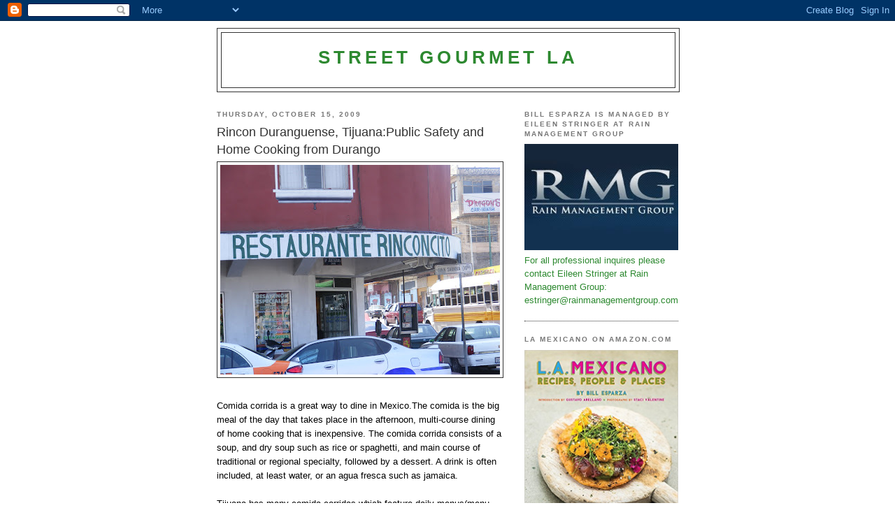

--- FILE ---
content_type: text/html; charset=UTF-8
request_url: http://www.streetgourmetla.com/2009/10/rincon-duranguense.html?showComment=1344548038508
body_size: 33145
content:
<!DOCTYPE html>
<html dir='ltr' xmlns='http://www.w3.org/1999/xhtml' xmlns:b='http://www.google.com/2005/gml/b' xmlns:data='http://www.google.com/2005/gml/data' xmlns:expr='http://www.google.com/2005/gml/expr'>
<head>
<link href='https://www.blogger.com/static/v1/widgets/2944754296-widget_css_bundle.css' rel='stylesheet' type='text/css'/>
<meta content='text/html; charset=UTF-8' http-equiv='Content-Type'/>
<meta content='blogger' name='generator'/>
<link href='http://www.streetgourmetla.com/favicon.ico' rel='icon' type='image/x-icon'/>
<link href='http://www.streetgourmetla.com/2009/10/rincon-duranguense.html' rel='canonical'/>
<link rel="alternate" type="application/atom+xml" title="Street Gourmet LA - Atom" href="http://www.streetgourmetla.com/feeds/posts/default" />
<link rel="alternate" type="application/rss+xml" title="Street Gourmet LA - RSS" href="http://www.streetgourmetla.com/feeds/posts/default?alt=rss" />
<link rel="service.post" type="application/atom+xml" title="Street Gourmet LA - Atom" href="https://www.blogger.com/feeds/3691661959819164456/posts/default" />

<link rel="alternate" type="application/atom+xml" title="Street Gourmet LA - Atom" href="http://www.streetgourmetla.com/feeds/5401789806601647207/comments/default" />
<!--Can't find substitution for tag [blog.ieCssRetrofitLinks]-->
<link href='https://blogger.googleusercontent.com/img/b/R29vZ2xl/AVvXsEjX74PATTEYqIEkFv0ONj3aDlVQtklSvWoVVTSy8yO8Nb_KjLQnJlx42Q7TQWf63j_DOyGph_3U3kCtwEpecXZmhQSyIpfJmP8Nxrrq2U7nTB164PxlYsy6YmPgUNXqIK-kwVwtAdPFG6o/s400/rinconcitodura.JPG' rel='image_src'/>
<meta content='http://www.streetgourmetla.com/2009/10/rincon-duranguense.html' property='og:url'/>
<meta content='Rincon Duranguense, Tijuana:Public Safety and Home Cooking from Durango' property='og:title'/>
<meta content='Comida corrida is a great way to dine in Mexico.The comida is the big meal of the day that takes place in the afternoon, multi-course dining...' property='og:description'/>
<meta content='https://blogger.googleusercontent.com/img/b/R29vZ2xl/AVvXsEjX74PATTEYqIEkFv0ONj3aDlVQtklSvWoVVTSy8yO8Nb_KjLQnJlx42Q7TQWf63j_DOyGph_3U3kCtwEpecXZmhQSyIpfJmP8Nxrrq2U7nTB164PxlYsy6YmPgUNXqIK-kwVwtAdPFG6o/w1200-h630-p-k-no-nu/rinconcitodura.JPG' property='og:image'/>
<title>Street Gourmet LA: Rincon Duranguense, Tijuana:Public Safety and Home Cooking from Durango</title>
<script type='text/javascript'>
var gaJsHost = (("https:" == document.location.protocol) ? "https://ssl." : "http://www.");
document.write(unescape("%3Cscript src='" + gaJsHost + "google-analytics.com/ga.js' type='text/javascript'%3E%3C/script%3E"));
</script>
<script type='text/javascript'>
try {
var pageTracker = _gat._getTracker("UA-6836694-1");
pageTracker._trackPageview();
} catch(err) {}</script>
<style id='page-skin-1' type='text/css'><!--
/*
-----------------------------------------------
Blogger Template Style
Name:     Minima Black
Date:     26 Feb 2004
Updated by: Blogger Team
----------------------------------------------- */
/* Use this with templates/template-twocol.html */
body {
background:#ffffff;
margin:0;
color:#000000;
font: x-small "Trebuchet MS", Trebuchet, Verdana, Sans-serif;
font-size/* */:/**/small;
font-size: /**/small;
text-align: center;
}
a:link {
color:#2D8930;
text-decoration:none;
}
a:visited {
color:#2D8930;
text-decoration:none;
}
a:hover {
color:#333333;
text-decoration:underline;
}
a img {
border-width:0;
}
/* Header
-----------------------------------------------
*/
#header-wrapper {
width:660px;
margin:0 auto 10px;
border:1px solid #333333;
}
#header-inner {
background-position: center;
margin-left: auto;
margin-right: auto;
}
#header {
margin: 5px;
border: 1px solid #333333;
text-align: center;
color:#2D8930;
}
#header h1 {
margin:5px 5px 0;
padding:15px 20px .25em;
line-height:1.2em;
text-transform:uppercase;
letter-spacing:.2em;
font: normal bold 200% 'Trebuchet MS',Trebuchet,Verdana,Sans-serif;
}
#header a {
color:#2D8930;
text-decoration:none;
}
#header a:hover {
color:#2D8930;
}
#header .description {
margin:0 5px 5px;
padding:0 20px 15px;
max-width:700px;
text-transform:uppercase;
letter-spacing:.2em;
line-height: 1.4em;
font: normal normal 78% 'Trebuchet MS', Trebuchet, Verdana, Sans-serif;
color: #191919;
}
#header img {
margin-left: auto;
margin-right: auto;
}
/* Outer-Wrapper
----------------------------------------------- */
#outer-wrapper {
width: 660px;
margin:0 auto;
padding:10px;
text-align:left;
font: normal normal 100% 'Trebuchet MS',Trebuchet,Verdana,Sans-serif;
}
#main-wrapper {
width: 410px;
float: left;
word-wrap: break-word; /* fix for long text breaking sidebar float in IE */
overflow: hidden;     /* fix for long non-text content breaking IE sidebar float */
}
#sidebar-wrapper {
width: 220px;
float: right;
word-wrap: break-word; /* fix for long text breaking sidebar float in IE */
overflow: hidden;     /* fix for long non-text content breaking IE sidebar float */
}
/* Headings
----------------------------------------------- */
h2 {
margin:1.5em 0 .75em;
font:normal bold 78% 'Trebuchet MS',Trebuchet,Arial,Verdana,Sans-serif;
line-height: 1.4em;
text-transform:uppercase;
letter-spacing:.2em;
color:#777777;
}
/* Posts
-----------------------------------------------
*/
h2.date-header {
margin:1.5em 0 .5em;
}
.post {
margin:.5em 0 1.5em;
border-bottom:1px dotted #333333;
padding-bottom:1.5em;
}
.post h3 {
margin:.25em 0 0;
padding:0 0 4px;
font-size:140%;
font-weight:normal;
line-height:1.4em;
color:#333333;
}
.post h3 a, .post h3 a:visited, .post h3 strong {
display:block;
text-decoration:none;
color:#333333;
font-weight:bold;
}
.post h3 strong, .post h3 a:hover {
color:#000000;
}
.post-body {
margin:0 0 .75em;
line-height:1.6em;
}
.post-body blockquote {
line-height:1.3em;
}
.post-footer {
margin: .75em 0;
color:#777777;
text-transform:uppercase;
letter-spacing:.1em;
font: normal normal 78% 'Trebuchet MS', Trebuchet, Arial, Verdana, Sans-serif;
line-height: 1.4em;
}
.comment-link {
margin-left:.6em;
}
.post img, table.tr-caption-container {
padding:4px;
border:1px solid #333333;
}
.tr-caption-container img {
border: none;
padding: 0;
}
.post blockquote {
margin:1em 20px;
}
.post blockquote p {
margin:.75em 0;
}
/* Comments
----------------------------------------------- */
#comments h4 {
margin:1em 0;
font-weight: bold;
line-height: 1.4em;
text-transform:uppercase;
letter-spacing:.2em;
color: #777777;
}
#comments-block {
margin:1em 0 1.5em;
line-height:1.6em;
}
#comments-block .comment-author {
margin:.5em 0;
}
#comments-block .comment-body {
margin:.25em 0 0;
}
#comments-block .comment-footer {
margin:-.25em 0 2em;
line-height: 1.4em;
text-transform:uppercase;
letter-spacing:.1em;
}
#comments-block .comment-body p {
margin:0 0 .75em;
}
.deleted-comment {
font-style:italic;
color:gray;
}
.feed-links {
clear: both;
line-height: 2.5em;
}
#blog-pager-newer-link {
float: left;
}
#blog-pager-older-link {
float: right;
}
#blog-pager {
text-align: center;
}
/* Sidebar Content
----------------------------------------------- */
.sidebar {
color: #2D8930;
line-height: 1.5em;
}
.sidebar ul {
list-style:none;
margin:0 0 0;
padding:0 0 0;
}
.sidebar li {
margin:0;
padding-top:0;
padding-right:0;
padding-bottom:.25em;
padding-left:15px;
text-indent:-15px;
line-height:1.5em;
}
.sidebar .widget, .main .widget {
border-bottom:1px dotted #333333;
margin:0 0 1.5em;
padding:0 0 1.5em;
}
.main .Blog {
border-bottom-width: 0;
}
/* Profile
----------------------------------------------- */
.profile-img {
float: left;
margin-top: 0;
margin-right: 5px;
margin-bottom: 5px;
margin-left: 0;
padding: 4px;
border: 1px solid #333333;
}
.profile-data {
margin:0;
text-transform:uppercase;
letter-spacing:.1em;
font: normal normal 78% 'Trebuchet MS', Trebuchet, Arial, Verdana, Sans-serif;
color: #777777;
font-weight: bold;
line-height: 1.6em;
}
.profile-datablock {
margin:.5em 0 .5em;
}
.profile-textblock {
margin: 0.5em 0;
line-height: 1.6em;
}
.profile-link {
font: normal normal 78% 'Trebuchet MS', Trebuchet, Arial, Verdana, Sans-serif;
text-transform: uppercase;
letter-spacing: .1em;
}
/* Footer
----------------------------------------------- */
#footer {
width:660px;
clear:both;
margin:0 auto;
padding-top:15px;
line-height: 1.6em;
text-transform:uppercase;
letter-spacing:.1em;
text-align: center;
}

--></style>
<link href='https://www.blogger.com/dyn-css/authorization.css?targetBlogID=3691661959819164456&amp;zx=a439df25-de1e-403c-9182-f28867159e06' media='none' onload='if(media!=&#39;all&#39;)media=&#39;all&#39;' rel='stylesheet'/><noscript><link href='https://www.blogger.com/dyn-css/authorization.css?targetBlogID=3691661959819164456&amp;zx=a439df25-de1e-403c-9182-f28867159e06' rel='stylesheet'/></noscript>
<meta name='google-adsense-platform-account' content='ca-host-pub-1556223355139109'/>
<meta name='google-adsense-platform-domain' content='blogspot.com'/>

</head>
<body>
<div class='navbar section' id='navbar'><div class='widget Navbar' data-version='1' id='Navbar1'><script type="text/javascript">
    function setAttributeOnload(object, attribute, val) {
      if(window.addEventListener) {
        window.addEventListener('load',
          function(){ object[attribute] = val; }, false);
      } else {
        window.attachEvent('onload', function(){ object[attribute] = val; });
      }
    }
  </script>
<div id="navbar-iframe-container"></div>
<script type="text/javascript" src="https://apis.google.com/js/platform.js"></script>
<script type="text/javascript">
      gapi.load("gapi.iframes:gapi.iframes.style.bubble", function() {
        if (gapi.iframes && gapi.iframes.getContext) {
          gapi.iframes.getContext().openChild({
              url: 'https://www.blogger.com/navbar/3691661959819164456?po\x3d5401789806601647207\x26origin\x3dhttp://www.streetgourmetla.com',
              where: document.getElementById("navbar-iframe-container"),
              id: "navbar-iframe"
          });
        }
      });
    </script><script type="text/javascript">
(function() {
var script = document.createElement('script');
script.type = 'text/javascript';
script.src = '//pagead2.googlesyndication.com/pagead/js/google_top_exp.js';
var head = document.getElementsByTagName('head')[0];
if (head) {
head.appendChild(script);
}})();
</script>
</div></div>
<div id='outer-wrapper'><div id='wrap2'>
<!-- skip links for text browsers -->
<span id='skiplinks' style='display:none;'>
<a href='#main'>skip to main </a> |
      <a href='#sidebar'>skip to sidebar</a>
</span>
<div id='header-wrapper'>
<div class='header section' id='header'><div class='widget Header' data-version='1' id='Header1'>
<div id='header-inner'>
<div class='titlewrapper'>
<h1 class='title'>
<a href='http://www.streetgourmetla.com/'>
Street Gourmet LA
</a>
</h1>
</div>
<div class='descriptionwrapper'>
<p class='description'><span>
</span></p>
</div>
</div>
</div></div>
</div>
<div id='content-wrapper'>
<div id='crosscol-wrapper' style='text-align:center'>
<div class='crosscol no-items section' id='crosscol'></div>
</div>
<div id='main-wrapper'>
<div class='main section' id='main'><div class='widget Blog' data-version='1' id='Blog1'>
<div class='blog-posts hfeed'>

          <div class="date-outer">
        
<h2 class='date-header'><span>Thursday, October 15, 2009</span></h2>

          <div class="date-posts">
        
<div class='post-outer'>
<div class='post hentry uncustomized-post-template' itemprop='blogPost' itemscope='itemscope' itemtype='http://schema.org/BlogPosting'>
<meta content='https://blogger.googleusercontent.com/img/b/R29vZ2xl/AVvXsEjX74PATTEYqIEkFv0ONj3aDlVQtklSvWoVVTSy8yO8Nb_KjLQnJlx42Q7TQWf63j_DOyGph_3U3kCtwEpecXZmhQSyIpfJmP8Nxrrq2U7nTB164PxlYsy6YmPgUNXqIK-kwVwtAdPFG6o/s400/rinconcitodura.JPG' itemprop='image_url'/>
<meta content='3691661959819164456' itemprop='blogId'/>
<meta content='5401789806601647207' itemprop='postId'/>
<a name='5401789806601647207'></a>
<h3 class='post-title entry-title' itemprop='name'>
Rincon Duranguense, Tijuana:Public Safety and Home Cooking from Durango
</h3>
<div class='post-header'>
<div class='post-header-line-1'></div>
</div>
<div class='post-body entry-content' id='post-body-5401789806601647207' itemprop='description articleBody'>
<a href="https://blogger.googleusercontent.com/img/b/R29vZ2xl/AVvXsEjX74PATTEYqIEkFv0ONj3aDlVQtklSvWoVVTSy8yO8Nb_KjLQnJlx42Q7TQWf63j_DOyGph_3U3kCtwEpecXZmhQSyIpfJmP8Nxrrq2U7nTB164PxlYsy6YmPgUNXqIK-kwVwtAdPFG6o/s1600-h/rinconcitodura.JPG"><img alt="" border="0" id="BLOGGER_PHOTO_ID_5393023316952347218" src="https://blogger.googleusercontent.com/img/b/R29vZ2xl/AVvXsEjX74PATTEYqIEkFv0ONj3aDlVQtklSvWoVVTSy8yO8Nb_KjLQnJlx42Q7TQWf63j_DOyGph_3U3kCtwEpecXZmhQSyIpfJmP8Nxrrq2U7nTB164PxlYsy6YmPgUNXqIK-kwVwtAdPFG6o/s400/rinconcitodura.JPG" style="display:block; margin:0px auto 10px; text-align:center;cursor:pointer; cursor:hand;width: 400px; height: 300px;" /></a><br />Comida corrida is a great way to dine in Mexico.The comida is the big meal of the day that takes place in the afternoon, multi-course dining of home cooking that is inexpensive. The comida corrida consists of a soup, and dry soup such as rice or spaghetti, and main course of traditional or regional specialty, followed by a dessert. A drink is often included, at least water, or an agua fresca such as jamaica.<br /><br />Tijuana has many comida corridas which feature daily menus(menu del dia) of enticing plates for around 40 pesos(around $3 USD).When it's a regional restaurant, it's even more interesting, the chance to try home cooked versions of unique dishes from all over Mexico. These are ostensibly matronly establishments.       <br /><br />Rinconcito Duranguense is a comida corrida that serves the hearty northern-Mexican cuisine of the state of Durango.<br /><br />It was opened three years ago by a police officer of the Secretary of Public Security, Blanca Torres. Blanca cooks in the mornings and throughout the comida hours, from 1PM-5PM then heads out to her shift.I once saw a police car pick her up after she finished cooking a plate, giving instructions and relaying orders to her assistant as she ran to the unmarked unit and sped off. Now that's comida corrida! <br /> <br /><a href="https://blogger.googleusercontent.com/img/b/R29vZ2xl/AVvXsEh_w7r5ZlYLs62sJqehxhuqwH7_cwQ55mA1oA4h_4qPhGrSBinbvhjRfySttMuT3WQ7hbo7CtialLYQ1zc2SDuL7EvDlY5heLBGH_Wqk5ERSEIkjceC0nYG_Su1ubnP0iW7Tm6toFi-6Vw/s1600-h/Blanca.JPG"><img alt="" border="0" id="BLOGGER_PHOTO_ID_5394551741804341874" src="https://blogger.googleusercontent.com/img/b/R29vZ2xl/AVvXsEh_w7r5ZlYLs62sJqehxhuqwH7_cwQ55mA1oA4h_4qPhGrSBinbvhjRfySttMuT3WQ7hbo7CtialLYQ1zc2SDuL7EvDlY5heLBGH_Wqk5ERSEIkjceC0nYG_Su1ubnP0iW7Tm6toFi-6Vw/s400/Blanca.JPG" style="display:block; margin:0px auto 10px; text-align:center;cursor:pointer; cursor:hand;width: 400px; height: 300px;" /></a><br />Rinconcito Duranguense(Durangan little corner)has typical comida corrida items like bistec ranchero, chile relleno, enchiladas,milanesa,and hidago encebollado(liver and onions) all cooked with Durangan subtance. <br /><br />Daily there are true regional plates from Durango like caldillo(meat stew),mole de la olla(clay pot mole),enfrijoladas(tortillas covered with beans),lengua con papas(tongue and potatoes in a Durangan stew), and others.<br /><br />They have a breakfast menu of chilaquiles accompanied by mouth watering fried eggs, the kind my grandma from Aguascalientes makes, and even carne asada if you wish. People from Durango enjoy nourishing meals. <br /><br /><a href="https://blogger.googleusercontent.com/img/b/R29vZ2xl/AVvXsEgeHQjOeH42SlqPh8aljwHTXtTS4qtypehU9apTUFF3LE_LHxF3uIDAfV-6QrPZJXO8ZaLU1w94Ussj6jYnUqzhvZefnaoGqgxDtdCuGLSmW-tcblahJGFBgtJv-rFHN29IZ0tT4huf3Ig/s1600-h/RD_specials.JPG"><img alt="" border="0" id="BLOGGER_PHOTO_ID_5393022003725541666" src="https://blogger.googleusercontent.com/img/b/R29vZ2xl/AVvXsEgeHQjOeH42SlqPh8aljwHTXtTS4qtypehU9apTUFF3LE_LHxF3uIDAfV-6QrPZJXO8ZaLU1w94Ussj6jYnUqzhvZefnaoGqgxDtdCuGLSmW-tcblahJGFBgtJv-rFHN29IZ0tT4huf3Ig/s400/RD_specials.JPG" style="display:block; margin:0px auto 10px; text-align:center;cursor:pointer; cursor:hand;width: 400px; height: 300px;" /></a><br />The restaurant is located on the edge of the downtown section of Tijuana in a fairly busy neighborhood,but once inside you are in Durango, with a decor and theme of familiarity.    <br /><br /><a href="https://blogger.googleusercontent.com/img/b/R29vZ2xl/AVvXsEhHFsE0BkKiEH2JrBvyvo18zzYUOtWHEXnQ5QugiPoXkkwK0RICAt3zFq_9Q1SHjxrJKhUd26-HBOFbXsMcRIHUNMtUGYTsKsGhBecRn6jC0JKN0c3AlZDKl5_YMwCo5FDDSATljr7J8us/s1600-h/RD_entrance.JPG"><img alt="" border="0" id="BLOGGER_PHOTO_ID_5393021997370824770" src="https://blogger.googleusercontent.com/img/b/R29vZ2xl/AVvXsEhHFsE0BkKiEH2JrBvyvo18zzYUOtWHEXnQ5QugiPoXkkwK0RICAt3zFq_9Q1SHjxrJKhUd26-HBOFbXsMcRIHUNMtUGYTsKsGhBecRn6jC0JKN0c3AlZDKl5_YMwCo5FDDSATljr7J8us/s400/RD_entrance.JPG" style="display:block; margin:0px auto 10px; text-align:center;cursor:pointer; cursor:hand;width: 300px; height: 400px;" /></a><br />There are the Pancho Villa pictures and posters, scorpions,Catholic symbols, a few plants, and some monthly themed displays. This month it's skull mugs, in anticipation of Halloween and Dia de Los Muertos.    <br /><br />It's the kind of place that most would pass off as simple, but looking around one can see the love and care in which this place was first decorated on a shoestring budget.  <br /><br /><a href="https://blogger.googleusercontent.com/img/b/R29vZ2xl/AVvXsEiGrDtVTjztXZKrPqc54pMJjExEaRpzHd5B5146Bxv649T9Hwh0IoVSArNvulxDY_NgYbWMyqhKc783Srnt9rT4iBMtlVYTGwsek8h1CxBuHi5wOtYyfd-P9ErCjddpMu9X1yGlDFLkx5o/s1600-h/Rindur.jpg"><img alt="" border="0" id="BLOGGER_PHOTO_ID_5393021985793259858" src="https://blogger.googleusercontent.com/img/b/R29vZ2xl/AVvXsEiGrDtVTjztXZKrPqc54pMJjExEaRpzHd5B5146Bxv649T9Hwh0IoVSArNvulxDY_NgYbWMyqhKc783Srnt9rT4iBMtlVYTGwsek8h1CxBuHi5wOtYyfd-P9ErCjddpMu9X1yGlDFLkx5o/s400/Rindur.jpg" style="display:block; margin:0px auto 10px; text-align:center;cursor:pointer; cursor:hand;width: 400px; height: 300px;" /></a><br />Ordering the enfrijolada, most commonly associated with Oaxaca, will come as a surprise to those more familiar with the the Oaxacan version. The puree of beans are pinto, not black.The tortillas are stuffed with melting cheese, covered with pinto beans blended with a bit of Durangan beef chorizo, and finished with cheese, and Mexican cream. In this case, more is more. These amped up enfrijoladas from the state of Durango are scrumptuous, sinfully good.This starter is a must order plate. <br /><br /><a href="https://blogger.googleusercontent.com/img/b/R29vZ2xl/AVvXsEjoVARQSB-JOnpq7T2qx0hYqEcUFv8p1mDmmnuukmmRWGP5pKtCkaxkWEpDaRjtTldAHvfVWAntIV_lwb7QLdfc5nJveqSTG7ASGdxI6QZFLLpMMI9tww_8Wddw0m888YQP4pZWvfx3_lU/s1600-h/enfrijolada_Duranguense.JPG"><img alt="" border="0" id="BLOGGER_PHOTO_ID_5393021977737182770" src="https://blogger.googleusercontent.com/img/b/R29vZ2xl/AVvXsEjoVARQSB-JOnpq7T2qx0hYqEcUFv8p1mDmmnuukmmRWGP5pKtCkaxkWEpDaRjtTldAHvfVWAntIV_lwb7QLdfc5nJveqSTG7ASGdxI6QZFLLpMMI9tww_8Wddw0m888YQP4pZWvfx3_lU/s400/enfrijolada_Duranguense.JPG" style="display:block; margin:0px auto 10px; text-align:center;cursor:pointer; cursor:hand;width: 400px; height: 300px;" /></a><br />The locals that dine at Rinconcito Duranguense come for the comidas, which all start with a cool agua fresca, this day it was jamaica. These 3 courses with an agua fresca cost 40 pesos, about $3 USD.Amazing!  <br /><br /><a href="https://blogger.googleusercontent.com/img/b/R29vZ2xl/AVvXsEgu3vLk-xnSetbAMqJUciBvYC67Vc2MpnFzCETSWJKkznoIc055krKlYXMQk2o6qs7FLSzV-0n072A9iExOhfVaYYq4wsWFl3zFobJMURxcVr9IBUKl0AcuJiF728QfAAantZOt11Y-RGY/s1600-h/jamaica.JPG"><img alt="" border="0" id="BLOGGER_PHOTO_ID_5393021963934588898" src="https://blogger.googleusercontent.com/img/b/R29vZ2xl/AVvXsEgu3vLk-xnSetbAMqJUciBvYC67Vc2MpnFzCETSWJKkznoIc055krKlYXMQk2o6qs7FLSzV-0n072A9iExOhfVaYYq4wsWFl3zFobJMURxcVr9IBUKl0AcuJiF728QfAAantZOt11Y-RGY/s400/jamaica.JPG" style="display:block; margin:0px auto 10px; text-align:center;cursor:pointer; cursor:hand;width: 300px; height: 400px;" /></a><br />The soup course arrives, a satisfying caldo de res(beef), or pollo, naturally flavored from slow cooking with large pieces of vegetables and meat.<br /><br /><a href="https://blogger.googleusercontent.com/img/b/R29vZ2xl/AVvXsEjdml3vYuj0XrHta8ik_j1oC1jcb53Crjrf0C9Oj0KWtusL5vFEF8QOobEngTva1YFzctrAcvJwKgJElhPjBC1mGLCCV9l3F1dNXcrNboXgwDD5fTUactJufEiMZhirA_-rMx-ldRk4XuE/s1600-h/050.JPG"><img alt="" border="0" id="BLOGGER_PHOTO_ID_5393016675326191010" src="https://blogger.googleusercontent.com/img/b/R29vZ2xl/AVvXsEjdml3vYuj0XrHta8ik_j1oC1jcb53Crjrf0C9Oj0KWtusL5vFEF8QOobEngTva1YFzctrAcvJwKgJElhPjBC1mGLCCV9l3F1dNXcrNboXgwDD5fTUactJufEiMZhirA_-rMx-ldRk4XuE/s400/050.JPG" style="display:block; margin:0px auto 10px; text-align:center;cursor:pointer; cursor:hand;width: 400px; height: 300px;" /></a><br />Today's guisado(stew), the name of your main course, is the Durangan version of tongue with potatoes. The sauce reflective of the Durangan palate, a simple, filling dressing to meld with splendid tongue.RIce is served with the tongue, in other comida corridas it would come on a separate plate.In general, Tijuanas comida corridas are a little less formal than ones found in Mexico City and other parts of Mexico.        <br /><br /><a href="https://blogger.googleusercontent.com/img/b/R29vZ2xl/AVvXsEgD-Lou9jqOdp5tvsVT34ay_l6oo8eMjYoOA0Ljma3TuD-PYRb1zrSanZO7APVkMN1i72yZ7uB0Ddp61unZejvL6JP4O1qOYgSw1yZniNBUF0vR-lRmjBCsSUyfeRfifPGKAj1eZ1hCo_c/s1600-h/lengua_Durango.JPG"><img alt="" border="0" id="BLOGGER_PHOTO_ID_5393016666147583026" src="https://blogger.googleusercontent.com/img/b/R29vZ2xl/AVvXsEgD-Lou9jqOdp5tvsVT34ay_l6oo8eMjYoOA0Ljma3TuD-PYRb1zrSanZO7APVkMN1i72yZ7uB0Ddp61unZejvL6JP4O1qOYgSw1yZniNBUF0vR-lRmjBCsSUyfeRfifPGKAj1eZ1hCo_c/s400/lengua_Durango.JPG" style="display:block; margin:0px auto 10px; text-align:center;cursor:pointer; cursor:hand;width: 400px; height: 300px;" /></a><br />Many comida corridas do breakfast as well to serve the morning crowd often seeing the same customers come in for the comida corrida.While most Tijuanenses will tell you the chilaquiles and omelettes at La Espadana are the must do breakfast, the chilaquiles at Rinconcito Duranguense are better.<br />    <br /><br /><a href="https://blogger.googleusercontent.com/img/b/R29vZ2xl/AVvXsEh2s8p3n2ZfW8z0eAp0i_0DDAGRQCy9oFwW2Wpu0DkDmC18SIo2i37z9RkX7AjtbEHABINGDqsjjkRrNFxdcmYHOz9gV9f_1iM-vSxZoEUb3tpSIMU6NBrFSeZG5-SaSiqYRET9fYmjsMg/s1600-h/rindurchilamenu.jpg"><img alt="" border="0" id="BLOGGER_PHOTO_ID_5393016658511235730" src="https://blogger.googleusercontent.com/img/b/R29vZ2xl/AVvXsEh2s8p3n2ZfW8z0eAp0i_0DDAGRQCy9oFwW2Wpu0DkDmC18SIo2i37z9RkX7AjtbEHABINGDqsjjkRrNFxdcmYHOz9gV9f_1iM-vSxZoEUb3tpSIMU6NBrFSeZG5-SaSiqYRET9fYmjsMg/s400/rindurchilamenu.jpg" style="display:block; margin:0px auto 10px; text-align:center;cursor:pointer; cursor:hand;width: 400px; height: 300px;" /></a><br />Get the eggs here on the side, on your plate, but do indulge.These are the eggs made by Mexican grandmothers.Their texture is soft and wrinkly, with tender yolks three-quarters runny.I don't know how my grandmother and Blanca make these eggs taste so good, nor do I want to know. I'm content to enjoy them.   <br /><br /><a href="https://blogger.googleusercontent.com/img/b/R29vZ2xl/AVvXsEgfz4jrcJcT5AhXjPIHqPE63KovF3xVbJXP0fY8KVIu_cplh-wgmS-4TY1KzfDWWClB3t62DYxfXAUZPQntV0PMAOxOfh6nLlKmb3wQEsQWLnqAYsb65QWLFIhBy25rZF4FDtRWHgc8m38/s1600-h/huevos.JPG"><img alt="" border="0" id="BLOGGER_PHOTO_ID_5394550418076047474" src="https://blogger.googleusercontent.com/img/b/R29vZ2xl/AVvXsEgfz4jrcJcT5AhXjPIHqPE63KovF3xVbJXP0fY8KVIu_cplh-wgmS-4TY1KzfDWWClB3t62DYxfXAUZPQntV0PMAOxOfh6nLlKmb3wQEsQWLnqAYsb65QWLFIhBy25rZF4FDtRWHgc8m38/s400/huevos.JPG" style="display:block; margin:0px auto 10px; text-align:center;cursor:pointer; cursor:hand;width: 400px; height: 300px;" /></a><br />The chilaquiles verdes are excellent. A mildly spicy tomatillo using day old tortillas fried in oil, and them cooked in the salsa, still slightly crunchy.<br /><br /><a href="https://blogger.googleusercontent.com/img/b/R29vZ2xl/AVvXsEhtBqIRkW8aBVC94D2vcC3iKUz_qyUprPV8qZJNHfSO8Z5pHBRPvrXe3JJR1-ZuspOPJFOkZui8ka2WsGd1fnfVJadZsdT5y1v5jnrnxp7QPb2I5OnbgVtPPsn4VkTL0Iyfj1gvWhaCUGQ/s1600-h/chila_verde_dur.JPG"><img alt="" border="0" id="BLOGGER_PHOTO_ID_5394550410370555570" src="https://blogger.googleusercontent.com/img/b/R29vZ2xl/AVvXsEhtBqIRkW8aBVC94D2vcC3iKUz_qyUprPV8qZJNHfSO8Z5pHBRPvrXe3JJR1-ZuspOPJFOkZui8ka2WsGd1fnfVJadZsdT5y1v5jnrnxp7QPb2I5OnbgVtPPsn4VkTL0Iyfj1gvWhaCUGQ/s400/chila_verde_dur.JPG" style="display:block; margin:0px auto 10px; text-align:center;cursor:pointer; cursor:hand;width: 400px; height: 300px;" /></a><br />But the star attraction here is the chilaquiles rojos. Made with guajillo chiles so densely expressed in the sauce as to be mole-esque.The chilaquiles are amply garnished with queso freso and fresh onions.You can get them in various configurations of eggs, carne asada,with rice and beans laid to the side.<br /><br /><a href="https://blogger.googleusercontent.com/img/b/R29vZ2xl/AVvXsEhn41A9hLTDELF1yNU59f4fam3KbAkND_pjPMSetBMUkWxdTMDWtPpJtnFoHgkz081HKldr9uhscZlRPqmgFWVKfvZqNSaui0Pg4lP2qohsnHEnao9K9SEwJx-keGS7mJrEXltTEGb0Dxo/s1600-h/chila_roja_dur.JPG"><img alt="" border="0" id="BLOGGER_PHOTO_ID_5394550402265757602" src="https://blogger.googleusercontent.com/img/b/R29vZ2xl/AVvXsEhn41A9hLTDELF1yNU59f4fam3KbAkND_pjPMSetBMUkWxdTMDWtPpJtnFoHgkz081HKldr9uhscZlRPqmgFWVKfvZqNSaui0Pg4lP2qohsnHEnao9K9SEwJx-keGS7mJrEXltTEGb0Dxo/s400/chila_roja_dur.JPG" style="display:block; margin:0px auto 10px; text-align:center;cursor:pointer; cursor:hand;width: 400px; height: 300px;" /></a><br />Rinconcito Duranguense is a superb place to have a comida corrida experience, and enjoy rich home cooking for prices unbelievably low.Whether it be chilaquiles on a Saturday morning or a mid-week comida corrida to energize you before getting back to the office, Rinconcito Duranguense is another local gem in the Tijuana regional dining scene.
<div style='clear: both;'></div>
</div>
<div class='post-footer'>
<div class='post-footer-line post-footer-line-1'>
<span class='post-author vcard'>
Posted by
<span class='fn' itemprop='author' itemscope='itemscope' itemtype='http://schema.org/Person'>
<meta content='https://www.blogger.com/profile/02625967020667522977' itemprop='url'/>
<a class='g-profile' href='https://www.blogger.com/profile/02625967020667522977' rel='author' title='author profile'>
<span itemprop='name'>streetgourmetla</span>
</a>
</span>
</span>
<span class='post-timestamp'>
at
<meta content='http://www.streetgourmetla.com/2009/10/rincon-duranguense.html' itemprop='url'/>
<a class='timestamp-link' href='http://www.streetgourmetla.com/2009/10/rincon-duranguense.html' rel='bookmark' title='permanent link'><abbr class='published' itemprop='datePublished' title='2009-10-15T19:08:00-07:00'>7:08&#8239;PM</abbr></a>
</span>
<span class='post-comment-link'>
</span>
<span class='post-icons'>
<span class='item-control blog-admin pid-1829776168'>
<a href='https://www.blogger.com/post-edit.g?blogID=3691661959819164456&postID=5401789806601647207&from=pencil' title='Edit Post'>
<img alt='' class='icon-action' height='18' src='https://resources.blogblog.com/img/icon18_edit_allbkg.gif' width='18'/>
</a>
</span>
</span>
<div class='post-share-buttons goog-inline-block'>
<a class='goog-inline-block share-button sb-email' href='https://www.blogger.com/share-post.g?blogID=3691661959819164456&postID=5401789806601647207&target=email' target='_blank' title='Email This'><span class='share-button-link-text'>Email This</span></a><a class='goog-inline-block share-button sb-blog' href='https://www.blogger.com/share-post.g?blogID=3691661959819164456&postID=5401789806601647207&target=blog' onclick='window.open(this.href, "_blank", "height=270,width=475"); return false;' target='_blank' title='BlogThis!'><span class='share-button-link-text'>BlogThis!</span></a><a class='goog-inline-block share-button sb-twitter' href='https://www.blogger.com/share-post.g?blogID=3691661959819164456&postID=5401789806601647207&target=twitter' target='_blank' title='Share to X'><span class='share-button-link-text'>Share to X</span></a><a class='goog-inline-block share-button sb-facebook' href='https://www.blogger.com/share-post.g?blogID=3691661959819164456&postID=5401789806601647207&target=facebook' onclick='window.open(this.href, "_blank", "height=430,width=640"); return false;' target='_blank' title='Share to Facebook'><span class='share-button-link-text'>Share to Facebook</span></a><a class='goog-inline-block share-button sb-pinterest' href='https://www.blogger.com/share-post.g?blogID=3691661959819164456&postID=5401789806601647207&target=pinterest' target='_blank' title='Share to Pinterest'><span class='share-button-link-text'>Share to Pinterest</span></a>
</div>
</div>
<div class='post-footer-line post-footer-line-2'>
<span class='post-labels'>
Labels:
<a href='http://www.streetgourmetla.com/search/label/My%20Finds' rel='tag'>My Finds</a>,
<a href='http://www.streetgourmetla.com/search/label/Tijuana' rel='tag'>Tijuana</a>
</span>
</div>
<div class='post-footer-line post-footer-line-3'>
<span class='post-location'>
</span>
</div>
</div>
</div>
<div class='comments' id='comments'>
<a name='comments'></a>
<h4>4 comments:</h4>
<div id='Blog1_comments-block-wrapper'>
<dl class='avatar-comment-indent' id='comments-block'>
<dt class='comment-author ' id='c1412711915651170265'>
<a name='c1412711915651170265'></a>
<div class="avatar-image-container vcard"><span dir="ltr"><a href="https://www.blogger.com/profile/02355731821516764190" target="" rel="nofollow" onclick="" class="avatar-hovercard" id="av-1412711915651170265-02355731821516764190"><img src="https://resources.blogblog.com/img/blank.gif" width="35" height="35" class="delayLoad" style="display: none;" longdesc="//blogger.googleusercontent.com/img/b/R29vZ2xl/AVvXsEjO2FTjsDbngjhIO4v-mcO37muE-_d4ksQbSferkGK-B9DIz32Ac56n8BOKNr1lr9b51BWR3SuVN3YtJPb-l4UkNZ1eAS6IjwQvUg6sp_GjI7t9q_50iDuTD-MY4jqfbWw/s45-c/JoProfileImage1.jpg" alt="" title="MyLastBite">

<noscript><img src="//blogger.googleusercontent.com/img/b/R29vZ2xl/AVvXsEjO2FTjsDbngjhIO4v-mcO37muE-_d4ksQbSferkGK-B9DIz32Ac56n8BOKNr1lr9b51BWR3SuVN3YtJPb-l4UkNZ1eAS6IjwQvUg6sp_GjI7t9q_50iDuTD-MY4jqfbWw/s45-c/JoProfileImage1.jpg" width="35" height="35" class="photo" alt=""></noscript></a></span></div>
<a href='https://www.blogger.com/profile/02355731821516764190' rel='nofollow'>MyLastBite</a>
said...
</dt>
<dd class='comment-body' id='Blog1_cmt-1412711915651170265'>
<p>
I always learn something new when I read your blog. THANK YOU.
</p>
</dd>
<dd class='comment-footer'>
<span class='comment-timestamp'>
<a href='http://www.streetgourmetla.com/2009/10/rincon-duranguense.html?showComment=1256323192510#c1412711915651170265' title='comment permalink'>
October 23, 2009 at 11:39&#8239;AM
</a>
<span class='item-control blog-admin pid-1836465387'>
<a class='comment-delete' href='https://www.blogger.com/comment/delete/3691661959819164456/1412711915651170265' title='Delete Comment'>
<img src='https://resources.blogblog.com/img/icon_delete13.gif'/>
</a>
</span>
</span>
</dd>
<dt class='comment-author blog-author' id='c8045917967356701458'>
<a name='c8045917967356701458'></a>
<div class="avatar-image-container vcard"><span dir="ltr"><a href="https://www.blogger.com/profile/02625967020667522977" target="" rel="nofollow" onclick="" class="avatar-hovercard" id="av-8045917967356701458-02625967020667522977"><img src="https://resources.blogblog.com/img/blank.gif" width="35" height="35" class="delayLoad" style="display: none;" longdesc="//blogger.googleusercontent.com/img/b/R29vZ2xl/AVvXsEhVw_xLnr_S1cucouiuQ5JnQr779X4Twp84SVfKcbvMXyH3FnkmGhXT2sD0HZO7UTZuJgYX5ApiT0rMmgKP2bSJqZAUZH32r0nu6ZaCNyhwh_7nFYWKWmHabzInyvcJGV0/s45-c/DSCF0157.jpg" alt="" title="streetgourmetla">

<noscript><img src="//blogger.googleusercontent.com/img/b/R29vZ2xl/AVvXsEhVw_xLnr_S1cucouiuQ5JnQr779X4Twp84SVfKcbvMXyH3FnkmGhXT2sD0HZO7UTZuJgYX5ApiT0rMmgKP2bSJqZAUZH32r0nu6ZaCNyhwh_7nFYWKWmHabzInyvcJGV0/s45-c/DSCF0157.jpg" width="35" height="35" class="photo" alt=""></noscript></a></span></div>
<a href='https://www.blogger.com/profile/02625967020667522977' rel='nofollow'>streetgourmetla</a>
said...
</dt>
<dd class='comment-body' id='Blog1_cmt-8045917967356701458'>
<p>
Thanks Jo, you&#39;re the best!
</p>
</dd>
<dd class='comment-footer'>
<span class='comment-timestamp'>
<a href='http://www.streetgourmetla.com/2009/10/rincon-duranguense.html?showComment=1256344552370#c8045917967356701458' title='comment permalink'>
October 23, 2009 at 5:35&#8239;PM
</a>
<span class='item-control blog-admin pid-1829776168'>
<a class='comment-delete' href='https://www.blogger.com/comment/delete/3691661959819164456/8045917967356701458' title='Delete Comment'>
<img src='https://resources.blogblog.com/img/icon_delete13.gif'/>
</a>
</span>
</span>
</dd>
<dt class='comment-author ' id='c6863149533183147728'>
<a name='c6863149533183147728'></a>
<div class="avatar-image-container avatar-stock"><span dir="ltr"><a href="https://www.blogger.com/profile/12706116447352890359" target="" rel="nofollow" onclick="" class="avatar-hovercard" id="av-6863149533183147728-12706116447352890359"><img src="//www.blogger.com/img/blogger_logo_round_35.png" width="35" height="35" alt="" title="barbara">

</a></span></div>
<a href='https://www.blogger.com/profile/12706116447352890359' rel='nofollow'>barbara</a>
said...
</dt>
<dd class='comment-body' id='Blog1_cmt-6863149533183147728'>
<p>
This place sounds better than wonderful. I love home cooking and the comida corrida.
</p>
</dd>
<dd class='comment-footer'>
<span class='comment-timestamp'>
<a href='http://www.streetgourmetla.com/2009/10/rincon-duranguense.html?showComment=1256347852641#c6863149533183147728' title='comment permalink'>
October 23, 2009 at 6:30&#8239;PM
</a>
<span class='item-control blog-admin pid-673543955'>
<a class='comment-delete' href='https://www.blogger.com/comment/delete/3691661959819164456/6863149533183147728' title='Delete Comment'>
<img src='https://resources.blogblog.com/img/icon_delete13.gif'/>
</a>
</span>
</span>
</dd>
<dt class='comment-author ' id='c1146782884422832218'>
<a name='c1146782884422832218'></a>
<div class="avatar-image-container avatar-stock"><span dir="ltr"><a href="https://www.blogger.com/profile/00295699296972018389" target="" rel="nofollow" onclick="" class="avatar-hovercard" id="av-1146782884422832218-00295699296972018389"><img src="//www.blogger.com/img/blogger_logo_round_35.png" width="35" height="35" alt="" title="AdrianA">

</a></span></div>
<a href='https://www.blogger.com/profile/00295699296972018389' rel='nofollow'>AdrianA</a>
said...
</dt>
<dd class='comment-body' id='Blog1_cmt-1146782884422832218'>
<p>
Thanks for posting something about my city!!<br />Oh how I miss Tijuana !!<br />Now so far in Utah
</p>
</dd>
<dd class='comment-footer'>
<span class='comment-timestamp'>
<a href='http://www.streetgourmetla.com/2009/10/rincon-duranguense.html?showComment=1344548038508#c1146782884422832218' title='comment permalink'>
August 9, 2012 at 2:33&#8239;PM
</a>
<span class='item-control blog-admin pid-419526919'>
<a class='comment-delete' href='https://www.blogger.com/comment/delete/3691661959819164456/1146782884422832218' title='Delete Comment'>
<img src='https://resources.blogblog.com/img/icon_delete13.gif'/>
</a>
</span>
</span>
</dd>
</dl>
</div>
<p class='comment-footer'>
<a href='https://www.blogger.com/comment/fullpage/post/3691661959819164456/5401789806601647207' onclick=''>Post a Comment</a>
</p>
</div>
</div>

        </div></div>
      
</div>
<div class='blog-pager' id='blog-pager'>
<span id='blog-pager-newer-link'>
<a class='blog-pager-newer-link' href='http://www.streetgourmetla.com/2009/10/la-palmerasinaloas-pescado-zarandeado.html' id='Blog1_blog-pager-newer-link' title='Newer Post'>Newer Post</a>
</span>
<span id='blog-pager-older-link'>
<a class='blog-pager-older-link' href='http://www.streetgourmetla.com/2009/10/la-cahua-del-yeyotuna-fin-tacos-and.html' id='Blog1_blog-pager-older-link' title='Older Post'>Older Post</a>
</span>
<a class='home-link' href='http://www.streetgourmetla.com/'>Home</a>
</div>
<div class='clear'></div>
<div class='post-feeds'>
<div class='feed-links'>
Subscribe to:
<a class='feed-link' href='http://www.streetgourmetla.com/feeds/5401789806601647207/comments/default' target='_blank' type='application/atom+xml'>Post Comments (Atom)</a>
</div>
</div>
</div></div>
</div>
<div id='sidebar-wrapper'>
<div class='sidebar section' id='sidebar'><div class='widget Image' data-version='1' id='Image2'>
<h2>Bill Esparza is Managed by Eileen Stringer at Rain Management Group</h2>
<div class='widget-content'>
<a href='http://www.rainmanagementgroup.com/staff/eileen-stringer/'>
<img alt='Bill Esparza is Managed by Eileen Stringer at Rain Management Group' height='152' id='Image2_img' src='https://blogger.googleusercontent.com/img/b/R29vZ2xl/AVvXsEjiA2ptWB6uKQN5u6DTEjqHdSVAGxpx42ZeYCq2TWbbtzKKACpJE3o3JVuDO0apY5qUoXsKeo-LRyX6rEeW-usiT0dCmSQel1lBCTtU-RziwPlt0hPTyWWtC9PZ7zupZ-0V8sI9M5lOfig/s1600/Rain.jpg' width='220'/>
</a>
<br/>
<span class='caption'>For all professional inquires please contact Eileen Stringer at Rain Management Group: estringer@rainmanagementgroup.com</span>
</div>
<div class='clear'></div>
</div><div class='widget Image' data-version='1' id='Image3'>
<h2>LA Mexicano on Amazon.com</h2>
<div class='widget-content'>
<a href='https://www.amazon.com/L-Mexicano-Bill-Esparza/dp/1945551003'>
<img alt='LA Mexicano on Amazon.com' height='245' id='Image3_img' src='https://blogger.googleusercontent.com/img/b/R29vZ2xl/AVvXsEjU1smW2wyC7hjrkWjRbntY5zaxis3zU5a2fq-LU7BofFWV-9ABXOuO5Au6yPF-yeTfY9KXXogiXTPxzqZy-9xx2N7SflDEUzxd75iHdywJ49oHf3QG4xBlhyzu154TPjVdYADMJDvBkFI/s1600/lamexicano.jpg' width='220'/>
</a>
<br/>
<span class='caption'>Purchase LA Mexicano Today!</span>
</div>
<div class='clear'></div>
</div><div class='widget Image' data-version='1' id='Image4'>
<h2>streetgourmetla on Snapchat</h2>
<div class='widget-content'>
<img alt='streetgourmetla on Snapchat' height='391' id='Image4_img' src='https://blogger.googleusercontent.com/img/b/R29vZ2xl/AVvXsEgmIJgGOr6q7V8tdMVsjj3OcHSTGoy_baIcCHs9x_VNWk57NIYdMFaOZDB-t1qskGd5hUTyDuviXLijnfeE0Ont9_bVHx0Z5CH52E9l99JcSGbGsKtz4eVJMfRSCV9JQqlZUE9INgcyX5o/s1600-r/IMG_7421.PNG' width='220'/>
<br/>
<span class='caption'>Follow my adventures on Snapchat!</span>
</div>
<div class='clear'></div>
</div><div class='widget HTML' data-version='1' id='HTML2'>
<h2 class='title'>Follow me on Instagram</h2>
<div class='widget-content'>
<!-- SnapWidget -->
<iframe src="https://snapwidget.com/embed/1006673" class="snapwidget-widget" allowtransparency="true" frameborder="0" scrolling="no" style="border:none; overflow:hidden;  width:480px; height:160px"></iframe>
</div>
<div class='clear'></div>
</div><div class='widget BlogSearch' data-version='1' id='BlogSearch1'>
<h2 class='title'>Search This Blog</h2>
<div class='widget-content'>
<div id='BlogSearch1_form'>
<form action='http://www.streetgourmetla.com/search' class='gsc-search-box' target='_top'>
<table cellpadding='0' cellspacing='0' class='gsc-search-box'>
<tbody>
<tr>
<td class='gsc-input'>
<input autocomplete='off' class='gsc-input' name='q' size='10' title='search' type='text' value=''/>
</td>
<td class='gsc-search-button'>
<input class='gsc-search-button' title='search' type='submit' value='Search'/>
</td>
</tr>
</tbody>
</table>
</form>
</div>
</div>
<div class='clear'></div>
</div><div class='widget HTML' data-version='1' id='HTML1'>
<h2 class='title'>Like Street Gourmet LA on Facebook!</h2>
<div class='widget-content'>
<div id="fb-root"></div>
<script>(function(d, s, id) {
  var js, fjs = d.getElementsByTagName(s)[0];
  if (d.getElementById(id)) {return;}
  js = d.createElement(s); js.id = id;
  js.src = "//connect.facebook.net/en_US/all.js#xfbml=1";
  fjs.parentNode.insertBefore(js, fjs);
}(document, 'script', 'facebook-jssdk'));</script>

<div class="fb-like" data-href="http://www.facebook.com/pages/Street-Gourmet-La/234193039935550" data-send="true" data-width="450" data-show-faces="true"></div>
</div>
<div class='clear'></div>
</div><div class='widget HTML' data-version='1' id='HTML4'>
<h2 class='title'>Twitter</h2>
<div class='widget-content'>
<div id="twitter_div">
<h2 style="display:none;" class="sidebar-title">Twitter Updates</h2>
<ul id="twitter_update_list"></ul>
<a id="twitter-link" style="display:block;text-align:right;" href="http://twitter.com/streetgourmetla">follow me on Twitter</a>
</div>
<script src="http://twitter.com/javascripts/blogger.js" type="text/javascript"></script>
<script src="http://twitter.com/statuses/user_timeline/streetgourmetla.json?callback=twitterCallback2&amp;count=5" type="text/javascript"></script>
</div>
<div class='clear'></div>
</div><div class='widget Profile' data-version='1' id='Profile1'>
<h2>About Me</h2>
<div class='widget-content'>
<a href='https://www.blogger.com/profile/02625967020667522977'><img alt='My photo' class='profile-img' height='60' src='//blogger.googleusercontent.com/img/b/R29vZ2xl/AVvXsEhVw_xLnr_S1cucouiuQ5JnQr779X4Twp84SVfKcbvMXyH3FnkmGhXT2sD0HZO7UTZuJgYX5ApiT0rMmgKP2bSJqZAUZH32r0nu6ZaCNyhwh_7nFYWKWmHabzInyvcJGV0/s220/DSCF0157.jpg' width='80'/></a>
<dl class='profile-datablock'>
<dt class='profile-data'>
<a class='profile-name-link g-profile' href='https://www.blogger.com/profile/02625967020667522977' rel='author' style='background-image: url(//www.blogger.com/img/logo-16.png);'>
streetgourmetla
</a>
</dt>
<dd class='profile-textblock'>Traveling bon vivant looking for the definitive food experience in all destinations.Original food and booze reporting from Los Angeles, Baja California, Mexico,Brazil, and everywhere else in Latin America.

"It's not necessary to live ,but it is necessary to travel"-Anon

"If you're not eating the local cuisine, you're not really there."-me

"Eat first, ask questions later!"</dd>
</dl>
<a class='profile-link' href='https://www.blogger.com/profile/02625967020667522977' rel='author'>View my complete profile</a>
<div class='clear'></div>
</div>
</div><div class='widget BlogArchive' data-version='1' id='BlogArchive1'>
<h2>Blog Archive</h2>
<div class='widget-content'>
<div id='ArchiveList'>
<div id='BlogArchive1_ArchiveList'>
<ul class='hierarchy'>
<li class='archivedate collapsed'>
<a class='toggle' href='javascript:void(0)'>
<span class='zippy'>

        &#9658;&#160;
      
</span>
</a>
<a class='post-count-link' href='http://www.streetgourmetla.com/2017/'>
2017
</a>
<span class='post-count' dir='ltr'>(4)</span>
<ul class='hierarchy'>
<li class='archivedate collapsed'>
<a class='toggle' href='javascript:void(0)'>
<span class='zippy'>

        &#9658;&#160;
      
</span>
</a>
<a class='post-count-link' href='http://www.streetgourmetla.com/2017/07/'>
July
</a>
<span class='post-count' dir='ltr'>(1)</span>
</li>
</ul>
<ul class='hierarchy'>
<li class='archivedate collapsed'>
<a class='toggle' href='javascript:void(0)'>
<span class='zippy'>

        &#9658;&#160;
      
</span>
</a>
<a class='post-count-link' href='http://www.streetgourmetla.com/2017/05/'>
May
</a>
<span class='post-count' dir='ltr'>(1)</span>
</li>
</ul>
<ul class='hierarchy'>
<li class='archivedate collapsed'>
<a class='toggle' href='javascript:void(0)'>
<span class='zippy'>

        &#9658;&#160;
      
</span>
</a>
<a class='post-count-link' href='http://www.streetgourmetla.com/2017/04/'>
April
</a>
<span class='post-count' dir='ltr'>(1)</span>
</li>
</ul>
<ul class='hierarchy'>
<li class='archivedate collapsed'>
<a class='toggle' href='javascript:void(0)'>
<span class='zippy'>

        &#9658;&#160;
      
</span>
</a>
<a class='post-count-link' href='http://www.streetgourmetla.com/2017/03/'>
March
</a>
<span class='post-count' dir='ltr'>(1)</span>
</li>
</ul>
</li>
</ul>
<ul class='hierarchy'>
<li class='archivedate collapsed'>
<a class='toggle' href='javascript:void(0)'>
<span class='zippy'>

        &#9658;&#160;
      
</span>
</a>
<a class='post-count-link' href='http://www.streetgourmetla.com/2016/'>
2016
</a>
<span class='post-count' dir='ltr'>(7)</span>
<ul class='hierarchy'>
<li class='archivedate collapsed'>
<a class='toggle' href='javascript:void(0)'>
<span class='zippy'>

        &#9658;&#160;
      
</span>
</a>
<a class='post-count-link' href='http://www.streetgourmetla.com/2016/03/'>
March
</a>
<span class='post-count' dir='ltr'>(5)</span>
</li>
</ul>
<ul class='hierarchy'>
<li class='archivedate collapsed'>
<a class='toggle' href='javascript:void(0)'>
<span class='zippy'>

        &#9658;&#160;
      
</span>
</a>
<a class='post-count-link' href='http://www.streetgourmetla.com/2016/02/'>
February
</a>
<span class='post-count' dir='ltr'>(2)</span>
</li>
</ul>
</li>
</ul>
<ul class='hierarchy'>
<li class='archivedate collapsed'>
<a class='toggle' href='javascript:void(0)'>
<span class='zippy'>

        &#9658;&#160;
      
</span>
</a>
<a class='post-count-link' href='http://www.streetgourmetla.com/2015/'>
2015
</a>
<span class='post-count' dir='ltr'>(28)</span>
<ul class='hierarchy'>
<li class='archivedate collapsed'>
<a class='toggle' href='javascript:void(0)'>
<span class='zippy'>

        &#9658;&#160;
      
</span>
</a>
<a class='post-count-link' href='http://www.streetgourmetla.com/2015/12/'>
December
</a>
<span class='post-count' dir='ltr'>(2)</span>
</li>
</ul>
<ul class='hierarchy'>
<li class='archivedate collapsed'>
<a class='toggle' href='javascript:void(0)'>
<span class='zippy'>

        &#9658;&#160;
      
</span>
</a>
<a class='post-count-link' href='http://www.streetgourmetla.com/2015/11/'>
November
</a>
<span class='post-count' dir='ltr'>(1)</span>
</li>
</ul>
<ul class='hierarchy'>
<li class='archivedate collapsed'>
<a class='toggle' href='javascript:void(0)'>
<span class='zippy'>

        &#9658;&#160;
      
</span>
</a>
<a class='post-count-link' href='http://www.streetgourmetla.com/2015/10/'>
October
</a>
<span class='post-count' dir='ltr'>(3)</span>
</li>
</ul>
<ul class='hierarchy'>
<li class='archivedate collapsed'>
<a class='toggle' href='javascript:void(0)'>
<span class='zippy'>

        &#9658;&#160;
      
</span>
</a>
<a class='post-count-link' href='http://www.streetgourmetla.com/2015/09/'>
September
</a>
<span class='post-count' dir='ltr'>(5)</span>
</li>
</ul>
<ul class='hierarchy'>
<li class='archivedate collapsed'>
<a class='toggle' href='javascript:void(0)'>
<span class='zippy'>

        &#9658;&#160;
      
</span>
</a>
<a class='post-count-link' href='http://www.streetgourmetla.com/2015/08/'>
August
</a>
<span class='post-count' dir='ltr'>(2)</span>
</li>
</ul>
<ul class='hierarchy'>
<li class='archivedate collapsed'>
<a class='toggle' href='javascript:void(0)'>
<span class='zippy'>

        &#9658;&#160;
      
</span>
</a>
<a class='post-count-link' href='http://www.streetgourmetla.com/2015/07/'>
July
</a>
<span class='post-count' dir='ltr'>(1)</span>
</li>
</ul>
<ul class='hierarchy'>
<li class='archivedate collapsed'>
<a class='toggle' href='javascript:void(0)'>
<span class='zippy'>

        &#9658;&#160;
      
</span>
</a>
<a class='post-count-link' href='http://www.streetgourmetla.com/2015/06/'>
June
</a>
<span class='post-count' dir='ltr'>(3)</span>
</li>
</ul>
<ul class='hierarchy'>
<li class='archivedate collapsed'>
<a class='toggle' href='javascript:void(0)'>
<span class='zippy'>

        &#9658;&#160;
      
</span>
</a>
<a class='post-count-link' href='http://www.streetgourmetla.com/2015/05/'>
May
</a>
<span class='post-count' dir='ltr'>(2)</span>
</li>
</ul>
<ul class='hierarchy'>
<li class='archivedate collapsed'>
<a class='toggle' href='javascript:void(0)'>
<span class='zippy'>

        &#9658;&#160;
      
</span>
</a>
<a class='post-count-link' href='http://www.streetgourmetla.com/2015/04/'>
April
</a>
<span class='post-count' dir='ltr'>(1)</span>
</li>
</ul>
<ul class='hierarchy'>
<li class='archivedate collapsed'>
<a class='toggle' href='javascript:void(0)'>
<span class='zippy'>

        &#9658;&#160;
      
</span>
</a>
<a class='post-count-link' href='http://www.streetgourmetla.com/2015/03/'>
March
</a>
<span class='post-count' dir='ltr'>(4)</span>
</li>
</ul>
<ul class='hierarchy'>
<li class='archivedate collapsed'>
<a class='toggle' href='javascript:void(0)'>
<span class='zippy'>

        &#9658;&#160;
      
</span>
</a>
<a class='post-count-link' href='http://www.streetgourmetla.com/2015/02/'>
February
</a>
<span class='post-count' dir='ltr'>(3)</span>
</li>
</ul>
<ul class='hierarchy'>
<li class='archivedate collapsed'>
<a class='toggle' href='javascript:void(0)'>
<span class='zippy'>

        &#9658;&#160;
      
</span>
</a>
<a class='post-count-link' href='http://www.streetgourmetla.com/2015/01/'>
January
</a>
<span class='post-count' dir='ltr'>(1)</span>
</li>
</ul>
</li>
</ul>
<ul class='hierarchy'>
<li class='archivedate collapsed'>
<a class='toggle' href='javascript:void(0)'>
<span class='zippy'>

        &#9658;&#160;
      
</span>
</a>
<a class='post-count-link' href='http://www.streetgourmetla.com/2014/'>
2014
</a>
<span class='post-count' dir='ltr'>(26)</span>
<ul class='hierarchy'>
<li class='archivedate collapsed'>
<a class='toggle' href='javascript:void(0)'>
<span class='zippy'>

        &#9658;&#160;
      
</span>
</a>
<a class='post-count-link' href='http://www.streetgourmetla.com/2014/12/'>
December
</a>
<span class='post-count' dir='ltr'>(2)</span>
</li>
</ul>
<ul class='hierarchy'>
<li class='archivedate collapsed'>
<a class='toggle' href='javascript:void(0)'>
<span class='zippy'>

        &#9658;&#160;
      
</span>
</a>
<a class='post-count-link' href='http://www.streetgourmetla.com/2014/11/'>
November
</a>
<span class='post-count' dir='ltr'>(4)</span>
</li>
</ul>
<ul class='hierarchy'>
<li class='archivedate collapsed'>
<a class='toggle' href='javascript:void(0)'>
<span class='zippy'>

        &#9658;&#160;
      
</span>
</a>
<a class='post-count-link' href='http://www.streetgourmetla.com/2014/09/'>
September
</a>
<span class='post-count' dir='ltr'>(2)</span>
</li>
</ul>
<ul class='hierarchy'>
<li class='archivedate collapsed'>
<a class='toggle' href='javascript:void(0)'>
<span class='zippy'>

        &#9658;&#160;
      
</span>
</a>
<a class='post-count-link' href='http://www.streetgourmetla.com/2014/08/'>
August
</a>
<span class='post-count' dir='ltr'>(1)</span>
</li>
</ul>
<ul class='hierarchy'>
<li class='archivedate collapsed'>
<a class='toggle' href='javascript:void(0)'>
<span class='zippy'>

        &#9658;&#160;
      
</span>
</a>
<a class='post-count-link' href='http://www.streetgourmetla.com/2014/07/'>
July
</a>
<span class='post-count' dir='ltr'>(3)</span>
</li>
</ul>
<ul class='hierarchy'>
<li class='archivedate collapsed'>
<a class='toggle' href='javascript:void(0)'>
<span class='zippy'>

        &#9658;&#160;
      
</span>
</a>
<a class='post-count-link' href='http://www.streetgourmetla.com/2014/06/'>
June
</a>
<span class='post-count' dir='ltr'>(1)</span>
</li>
</ul>
<ul class='hierarchy'>
<li class='archivedate collapsed'>
<a class='toggle' href='javascript:void(0)'>
<span class='zippy'>

        &#9658;&#160;
      
</span>
</a>
<a class='post-count-link' href='http://www.streetgourmetla.com/2014/05/'>
May
</a>
<span class='post-count' dir='ltr'>(3)</span>
</li>
</ul>
<ul class='hierarchy'>
<li class='archivedate collapsed'>
<a class='toggle' href='javascript:void(0)'>
<span class='zippy'>

        &#9658;&#160;
      
</span>
</a>
<a class='post-count-link' href='http://www.streetgourmetla.com/2014/04/'>
April
</a>
<span class='post-count' dir='ltr'>(2)</span>
</li>
</ul>
<ul class='hierarchy'>
<li class='archivedate collapsed'>
<a class='toggle' href='javascript:void(0)'>
<span class='zippy'>

        &#9658;&#160;
      
</span>
</a>
<a class='post-count-link' href='http://www.streetgourmetla.com/2014/03/'>
March
</a>
<span class='post-count' dir='ltr'>(3)</span>
</li>
</ul>
<ul class='hierarchy'>
<li class='archivedate collapsed'>
<a class='toggle' href='javascript:void(0)'>
<span class='zippy'>

        &#9658;&#160;
      
</span>
</a>
<a class='post-count-link' href='http://www.streetgourmetla.com/2014/02/'>
February
</a>
<span class='post-count' dir='ltr'>(2)</span>
</li>
</ul>
<ul class='hierarchy'>
<li class='archivedate collapsed'>
<a class='toggle' href='javascript:void(0)'>
<span class='zippy'>

        &#9658;&#160;
      
</span>
</a>
<a class='post-count-link' href='http://www.streetgourmetla.com/2014/01/'>
January
</a>
<span class='post-count' dir='ltr'>(3)</span>
</li>
</ul>
</li>
</ul>
<ul class='hierarchy'>
<li class='archivedate collapsed'>
<a class='toggle' href='javascript:void(0)'>
<span class='zippy'>

        &#9658;&#160;
      
</span>
</a>
<a class='post-count-link' href='http://www.streetgourmetla.com/2013/'>
2013
</a>
<span class='post-count' dir='ltr'>(37)</span>
<ul class='hierarchy'>
<li class='archivedate collapsed'>
<a class='toggle' href='javascript:void(0)'>
<span class='zippy'>

        &#9658;&#160;
      
</span>
</a>
<a class='post-count-link' href='http://www.streetgourmetla.com/2013/12/'>
December
</a>
<span class='post-count' dir='ltr'>(3)</span>
</li>
</ul>
<ul class='hierarchy'>
<li class='archivedate collapsed'>
<a class='toggle' href='javascript:void(0)'>
<span class='zippy'>

        &#9658;&#160;
      
</span>
</a>
<a class='post-count-link' href='http://www.streetgourmetla.com/2013/11/'>
November
</a>
<span class='post-count' dir='ltr'>(1)</span>
</li>
</ul>
<ul class='hierarchy'>
<li class='archivedate collapsed'>
<a class='toggle' href='javascript:void(0)'>
<span class='zippy'>

        &#9658;&#160;
      
</span>
</a>
<a class='post-count-link' href='http://www.streetgourmetla.com/2013/10/'>
October
</a>
<span class='post-count' dir='ltr'>(3)</span>
</li>
</ul>
<ul class='hierarchy'>
<li class='archivedate collapsed'>
<a class='toggle' href='javascript:void(0)'>
<span class='zippy'>

        &#9658;&#160;
      
</span>
</a>
<a class='post-count-link' href='http://www.streetgourmetla.com/2013/09/'>
September
</a>
<span class='post-count' dir='ltr'>(5)</span>
</li>
</ul>
<ul class='hierarchy'>
<li class='archivedate collapsed'>
<a class='toggle' href='javascript:void(0)'>
<span class='zippy'>

        &#9658;&#160;
      
</span>
</a>
<a class='post-count-link' href='http://www.streetgourmetla.com/2013/08/'>
August
</a>
<span class='post-count' dir='ltr'>(3)</span>
</li>
</ul>
<ul class='hierarchy'>
<li class='archivedate collapsed'>
<a class='toggle' href='javascript:void(0)'>
<span class='zippy'>

        &#9658;&#160;
      
</span>
</a>
<a class='post-count-link' href='http://www.streetgourmetla.com/2013/07/'>
July
</a>
<span class='post-count' dir='ltr'>(4)</span>
</li>
</ul>
<ul class='hierarchy'>
<li class='archivedate collapsed'>
<a class='toggle' href='javascript:void(0)'>
<span class='zippy'>

        &#9658;&#160;
      
</span>
</a>
<a class='post-count-link' href='http://www.streetgourmetla.com/2013/06/'>
June
</a>
<span class='post-count' dir='ltr'>(2)</span>
</li>
</ul>
<ul class='hierarchy'>
<li class='archivedate collapsed'>
<a class='toggle' href='javascript:void(0)'>
<span class='zippy'>

        &#9658;&#160;
      
</span>
</a>
<a class='post-count-link' href='http://www.streetgourmetla.com/2013/05/'>
May
</a>
<span class='post-count' dir='ltr'>(3)</span>
</li>
</ul>
<ul class='hierarchy'>
<li class='archivedate collapsed'>
<a class='toggle' href='javascript:void(0)'>
<span class='zippy'>

        &#9658;&#160;
      
</span>
</a>
<a class='post-count-link' href='http://www.streetgourmetla.com/2013/04/'>
April
</a>
<span class='post-count' dir='ltr'>(5)</span>
</li>
</ul>
<ul class='hierarchy'>
<li class='archivedate collapsed'>
<a class='toggle' href='javascript:void(0)'>
<span class='zippy'>

        &#9658;&#160;
      
</span>
</a>
<a class='post-count-link' href='http://www.streetgourmetla.com/2013/03/'>
March
</a>
<span class='post-count' dir='ltr'>(1)</span>
</li>
</ul>
<ul class='hierarchy'>
<li class='archivedate collapsed'>
<a class='toggle' href='javascript:void(0)'>
<span class='zippy'>

        &#9658;&#160;
      
</span>
</a>
<a class='post-count-link' href='http://www.streetgourmetla.com/2013/02/'>
February
</a>
<span class='post-count' dir='ltr'>(3)</span>
</li>
</ul>
<ul class='hierarchy'>
<li class='archivedate collapsed'>
<a class='toggle' href='javascript:void(0)'>
<span class='zippy'>

        &#9658;&#160;
      
</span>
</a>
<a class='post-count-link' href='http://www.streetgourmetla.com/2013/01/'>
January
</a>
<span class='post-count' dir='ltr'>(4)</span>
</li>
</ul>
</li>
</ul>
<ul class='hierarchy'>
<li class='archivedate collapsed'>
<a class='toggle' href='javascript:void(0)'>
<span class='zippy'>

        &#9658;&#160;
      
</span>
</a>
<a class='post-count-link' href='http://www.streetgourmetla.com/2012/'>
2012
</a>
<span class='post-count' dir='ltr'>(38)</span>
<ul class='hierarchy'>
<li class='archivedate collapsed'>
<a class='toggle' href='javascript:void(0)'>
<span class='zippy'>

        &#9658;&#160;
      
</span>
</a>
<a class='post-count-link' href='http://www.streetgourmetla.com/2012/12/'>
December
</a>
<span class='post-count' dir='ltr'>(2)</span>
</li>
</ul>
<ul class='hierarchy'>
<li class='archivedate collapsed'>
<a class='toggle' href='javascript:void(0)'>
<span class='zippy'>

        &#9658;&#160;
      
</span>
</a>
<a class='post-count-link' href='http://www.streetgourmetla.com/2012/11/'>
November
</a>
<span class='post-count' dir='ltr'>(4)</span>
</li>
</ul>
<ul class='hierarchy'>
<li class='archivedate collapsed'>
<a class='toggle' href='javascript:void(0)'>
<span class='zippy'>

        &#9658;&#160;
      
</span>
</a>
<a class='post-count-link' href='http://www.streetgourmetla.com/2012/10/'>
October
</a>
<span class='post-count' dir='ltr'>(4)</span>
</li>
</ul>
<ul class='hierarchy'>
<li class='archivedate collapsed'>
<a class='toggle' href='javascript:void(0)'>
<span class='zippy'>

        &#9658;&#160;
      
</span>
</a>
<a class='post-count-link' href='http://www.streetgourmetla.com/2012/09/'>
September
</a>
<span class='post-count' dir='ltr'>(2)</span>
</li>
</ul>
<ul class='hierarchy'>
<li class='archivedate collapsed'>
<a class='toggle' href='javascript:void(0)'>
<span class='zippy'>

        &#9658;&#160;
      
</span>
</a>
<a class='post-count-link' href='http://www.streetgourmetla.com/2012/08/'>
August
</a>
<span class='post-count' dir='ltr'>(2)</span>
</li>
</ul>
<ul class='hierarchy'>
<li class='archivedate collapsed'>
<a class='toggle' href='javascript:void(0)'>
<span class='zippy'>

        &#9658;&#160;
      
</span>
</a>
<a class='post-count-link' href='http://www.streetgourmetla.com/2012/07/'>
July
</a>
<span class='post-count' dir='ltr'>(3)</span>
</li>
</ul>
<ul class='hierarchy'>
<li class='archivedate collapsed'>
<a class='toggle' href='javascript:void(0)'>
<span class='zippy'>

        &#9658;&#160;
      
</span>
</a>
<a class='post-count-link' href='http://www.streetgourmetla.com/2012/06/'>
June
</a>
<span class='post-count' dir='ltr'>(1)</span>
</li>
</ul>
<ul class='hierarchy'>
<li class='archivedate collapsed'>
<a class='toggle' href='javascript:void(0)'>
<span class='zippy'>

        &#9658;&#160;
      
</span>
</a>
<a class='post-count-link' href='http://www.streetgourmetla.com/2012/05/'>
May
</a>
<span class='post-count' dir='ltr'>(5)</span>
</li>
</ul>
<ul class='hierarchy'>
<li class='archivedate collapsed'>
<a class='toggle' href='javascript:void(0)'>
<span class='zippy'>

        &#9658;&#160;
      
</span>
</a>
<a class='post-count-link' href='http://www.streetgourmetla.com/2012/04/'>
April
</a>
<span class='post-count' dir='ltr'>(2)</span>
</li>
</ul>
<ul class='hierarchy'>
<li class='archivedate collapsed'>
<a class='toggle' href='javascript:void(0)'>
<span class='zippy'>

        &#9658;&#160;
      
</span>
</a>
<a class='post-count-link' href='http://www.streetgourmetla.com/2012/03/'>
March
</a>
<span class='post-count' dir='ltr'>(3)</span>
</li>
</ul>
<ul class='hierarchy'>
<li class='archivedate collapsed'>
<a class='toggle' href='javascript:void(0)'>
<span class='zippy'>

        &#9658;&#160;
      
</span>
</a>
<a class='post-count-link' href='http://www.streetgourmetla.com/2012/02/'>
February
</a>
<span class='post-count' dir='ltr'>(5)</span>
</li>
</ul>
<ul class='hierarchy'>
<li class='archivedate collapsed'>
<a class='toggle' href='javascript:void(0)'>
<span class='zippy'>

        &#9658;&#160;
      
</span>
</a>
<a class='post-count-link' href='http://www.streetgourmetla.com/2012/01/'>
January
</a>
<span class='post-count' dir='ltr'>(5)</span>
</li>
</ul>
</li>
</ul>
<ul class='hierarchy'>
<li class='archivedate collapsed'>
<a class='toggle' href='javascript:void(0)'>
<span class='zippy'>

        &#9658;&#160;
      
</span>
</a>
<a class='post-count-link' href='http://www.streetgourmetla.com/2011/'>
2011
</a>
<span class='post-count' dir='ltr'>(60)</span>
<ul class='hierarchy'>
<li class='archivedate collapsed'>
<a class='toggle' href='javascript:void(0)'>
<span class='zippy'>

        &#9658;&#160;
      
</span>
</a>
<a class='post-count-link' href='http://www.streetgourmetla.com/2011/12/'>
December
</a>
<span class='post-count' dir='ltr'>(4)</span>
</li>
</ul>
<ul class='hierarchy'>
<li class='archivedate collapsed'>
<a class='toggle' href='javascript:void(0)'>
<span class='zippy'>

        &#9658;&#160;
      
</span>
</a>
<a class='post-count-link' href='http://www.streetgourmetla.com/2011/11/'>
November
</a>
<span class='post-count' dir='ltr'>(3)</span>
</li>
</ul>
<ul class='hierarchy'>
<li class='archivedate collapsed'>
<a class='toggle' href='javascript:void(0)'>
<span class='zippy'>

        &#9658;&#160;
      
</span>
</a>
<a class='post-count-link' href='http://www.streetgourmetla.com/2011/10/'>
October
</a>
<span class='post-count' dir='ltr'>(4)</span>
</li>
</ul>
<ul class='hierarchy'>
<li class='archivedate collapsed'>
<a class='toggle' href='javascript:void(0)'>
<span class='zippy'>

        &#9658;&#160;
      
</span>
</a>
<a class='post-count-link' href='http://www.streetgourmetla.com/2011/09/'>
September
</a>
<span class='post-count' dir='ltr'>(3)</span>
</li>
</ul>
<ul class='hierarchy'>
<li class='archivedate collapsed'>
<a class='toggle' href='javascript:void(0)'>
<span class='zippy'>

        &#9658;&#160;
      
</span>
</a>
<a class='post-count-link' href='http://www.streetgourmetla.com/2011/08/'>
August
</a>
<span class='post-count' dir='ltr'>(5)</span>
</li>
</ul>
<ul class='hierarchy'>
<li class='archivedate collapsed'>
<a class='toggle' href='javascript:void(0)'>
<span class='zippy'>

        &#9658;&#160;
      
</span>
</a>
<a class='post-count-link' href='http://www.streetgourmetla.com/2011/07/'>
July
</a>
<span class='post-count' dir='ltr'>(6)</span>
</li>
</ul>
<ul class='hierarchy'>
<li class='archivedate collapsed'>
<a class='toggle' href='javascript:void(0)'>
<span class='zippy'>

        &#9658;&#160;
      
</span>
</a>
<a class='post-count-link' href='http://www.streetgourmetla.com/2011/06/'>
June
</a>
<span class='post-count' dir='ltr'>(4)</span>
</li>
</ul>
<ul class='hierarchy'>
<li class='archivedate collapsed'>
<a class='toggle' href='javascript:void(0)'>
<span class='zippy'>

        &#9658;&#160;
      
</span>
</a>
<a class='post-count-link' href='http://www.streetgourmetla.com/2011/05/'>
May
</a>
<span class='post-count' dir='ltr'>(3)</span>
</li>
</ul>
<ul class='hierarchy'>
<li class='archivedate collapsed'>
<a class='toggle' href='javascript:void(0)'>
<span class='zippy'>

        &#9658;&#160;
      
</span>
</a>
<a class='post-count-link' href='http://www.streetgourmetla.com/2011/04/'>
April
</a>
<span class='post-count' dir='ltr'>(4)</span>
</li>
</ul>
<ul class='hierarchy'>
<li class='archivedate collapsed'>
<a class='toggle' href='javascript:void(0)'>
<span class='zippy'>

        &#9658;&#160;
      
</span>
</a>
<a class='post-count-link' href='http://www.streetgourmetla.com/2011/03/'>
March
</a>
<span class='post-count' dir='ltr'>(6)</span>
</li>
</ul>
<ul class='hierarchy'>
<li class='archivedate collapsed'>
<a class='toggle' href='javascript:void(0)'>
<span class='zippy'>

        &#9658;&#160;
      
</span>
</a>
<a class='post-count-link' href='http://www.streetgourmetla.com/2011/02/'>
February
</a>
<span class='post-count' dir='ltr'>(7)</span>
</li>
</ul>
<ul class='hierarchy'>
<li class='archivedate collapsed'>
<a class='toggle' href='javascript:void(0)'>
<span class='zippy'>

        &#9658;&#160;
      
</span>
</a>
<a class='post-count-link' href='http://www.streetgourmetla.com/2011/01/'>
January
</a>
<span class='post-count' dir='ltr'>(11)</span>
</li>
</ul>
</li>
</ul>
<ul class='hierarchy'>
<li class='archivedate collapsed'>
<a class='toggle' href='javascript:void(0)'>
<span class='zippy'>

        &#9658;&#160;
      
</span>
</a>
<a class='post-count-link' href='http://www.streetgourmetla.com/2010/'>
2010
</a>
<span class='post-count' dir='ltr'>(88)</span>
<ul class='hierarchy'>
<li class='archivedate collapsed'>
<a class='toggle' href='javascript:void(0)'>
<span class='zippy'>

        &#9658;&#160;
      
</span>
</a>
<a class='post-count-link' href='http://www.streetgourmetla.com/2010/12/'>
December
</a>
<span class='post-count' dir='ltr'>(8)</span>
</li>
</ul>
<ul class='hierarchy'>
<li class='archivedate collapsed'>
<a class='toggle' href='javascript:void(0)'>
<span class='zippy'>

        &#9658;&#160;
      
</span>
</a>
<a class='post-count-link' href='http://www.streetgourmetla.com/2010/11/'>
November
</a>
<span class='post-count' dir='ltr'>(4)</span>
</li>
</ul>
<ul class='hierarchy'>
<li class='archivedate collapsed'>
<a class='toggle' href='javascript:void(0)'>
<span class='zippy'>

        &#9658;&#160;
      
</span>
</a>
<a class='post-count-link' href='http://www.streetgourmetla.com/2010/10/'>
October
</a>
<span class='post-count' dir='ltr'>(8)</span>
</li>
</ul>
<ul class='hierarchy'>
<li class='archivedate collapsed'>
<a class='toggle' href='javascript:void(0)'>
<span class='zippy'>

        &#9658;&#160;
      
</span>
</a>
<a class='post-count-link' href='http://www.streetgourmetla.com/2010/09/'>
September
</a>
<span class='post-count' dir='ltr'>(8)</span>
</li>
</ul>
<ul class='hierarchy'>
<li class='archivedate collapsed'>
<a class='toggle' href='javascript:void(0)'>
<span class='zippy'>

        &#9658;&#160;
      
</span>
</a>
<a class='post-count-link' href='http://www.streetgourmetla.com/2010/08/'>
August
</a>
<span class='post-count' dir='ltr'>(6)</span>
</li>
</ul>
<ul class='hierarchy'>
<li class='archivedate collapsed'>
<a class='toggle' href='javascript:void(0)'>
<span class='zippy'>

        &#9658;&#160;
      
</span>
</a>
<a class='post-count-link' href='http://www.streetgourmetla.com/2010/07/'>
July
</a>
<span class='post-count' dir='ltr'>(8)</span>
</li>
</ul>
<ul class='hierarchy'>
<li class='archivedate collapsed'>
<a class='toggle' href='javascript:void(0)'>
<span class='zippy'>

        &#9658;&#160;
      
</span>
</a>
<a class='post-count-link' href='http://www.streetgourmetla.com/2010/06/'>
June
</a>
<span class='post-count' dir='ltr'>(10)</span>
</li>
</ul>
<ul class='hierarchy'>
<li class='archivedate collapsed'>
<a class='toggle' href='javascript:void(0)'>
<span class='zippy'>

        &#9658;&#160;
      
</span>
</a>
<a class='post-count-link' href='http://www.streetgourmetla.com/2010/05/'>
May
</a>
<span class='post-count' dir='ltr'>(14)</span>
</li>
</ul>
<ul class='hierarchy'>
<li class='archivedate collapsed'>
<a class='toggle' href='javascript:void(0)'>
<span class='zippy'>

        &#9658;&#160;
      
</span>
</a>
<a class='post-count-link' href='http://www.streetgourmetla.com/2010/04/'>
April
</a>
<span class='post-count' dir='ltr'>(7)</span>
</li>
</ul>
<ul class='hierarchy'>
<li class='archivedate collapsed'>
<a class='toggle' href='javascript:void(0)'>
<span class='zippy'>

        &#9658;&#160;
      
</span>
</a>
<a class='post-count-link' href='http://www.streetgourmetla.com/2010/03/'>
March
</a>
<span class='post-count' dir='ltr'>(5)</span>
</li>
</ul>
<ul class='hierarchy'>
<li class='archivedate collapsed'>
<a class='toggle' href='javascript:void(0)'>
<span class='zippy'>

        &#9658;&#160;
      
</span>
</a>
<a class='post-count-link' href='http://www.streetgourmetla.com/2010/02/'>
February
</a>
<span class='post-count' dir='ltr'>(6)</span>
</li>
</ul>
<ul class='hierarchy'>
<li class='archivedate collapsed'>
<a class='toggle' href='javascript:void(0)'>
<span class='zippy'>

        &#9658;&#160;
      
</span>
</a>
<a class='post-count-link' href='http://www.streetgourmetla.com/2010/01/'>
January
</a>
<span class='post-count' dir='ltr'>(4)</span>
</li>
</ul>
</li>
</ul>
<ul class='hierarchy'>
<li class='archivedate expanded'>
<a class='toggle' href='javascript:void(0)'>
<span class='zippy toggle-open'>

        &#9660;&#160;
      
</span>
</a>
<a class='post-count-link' href='http://www.streetgourmetla.com/2009/'>
2009
</a>
<span class='post-count' dir='ltr'>(63)</span>
<ul class='hierarchy'>
<li class='archivedate collapsed'>
<a class='toggle' href='javascript:void(0)'>
<span class='zippy'>

        &#9658;&#160;
      
</span>
</a>
<a class='post-count-link' href='http://www.streetgourmetla.com/2009/12/'>
December
</a>
<span class='post-count' dir='ltr'>(4)</span>
</li>
</ul>
<ul class='hierarchy'>
<li class='archivedate collapsed'>
<a class='toggle' href='javascript:void(0)'>
<span class='zippy'>

        &#9658;&#160;
      
</span>
</a>
<a class='post-count-link' href='http://www.streetgourmetla.com/2009/11/'>
November
</a>
<span class='post-count' dir='ltr'>(5)</span>
</li>
</ul>
<ul class='hierarchy'>
<li class='archivedate expanded'>
<a class='toggle' href='javascript:void(0)'>
<span class='zippy toggle-open'>

        &#9660;&#160;
      
</span>
</a>
<a class='post-count-link' href='http://www.streetgourmetla.com/2009/10/'>
October
</a>
<span class='post-count' dir='ltr'>(9)</span>
<ul class='posts'>
<li><a href='http://www.streetgourmetla.com/2009/10/tijuanas-sonoran-steakhousesasadero.html'>Tijuana&#39;s Sonoran Steakhouses:Asadero Baja Sonora,...</a></li>
<li><a href='http://www.streetgourmetla.com/2009/10/la-palmerasinaloas-pescado-zarandeado.html'>La Palmera:Sinaloa&#39;s Pescado Zarandeado and Shellf...</a></li>
<li><a href='http://www.streetgourmetla.com/2009/10/rincon-duranguense.html'>Rincon Duranguense, Tijuana:Public Safety and Home...</a></li>
<li><a href='http://www.streetgourmetla.com/2009/10/la-cahua-del-yeyotuna-fin-tacos-and.html'>La Cahua Del Yeyo:Tuna Fin Tacos and Crab Soup in ...</a></li>
<li><a href='http://www.streetgourmetla.com/2009/10/mariscos-ruben-gourmet-sonoran-seafood.html'>Mariscos Ruben: Gourmet Sonoran Seafood From a Tru...</a></li>
<li><a href='http://www.streetgourmetla.com/2009/10/tijuanas-magnificent-7-tacos.html'>Tijuana&#39;s Magnificent 7 Tacos</a></li>
<li><a href='http://www.streetgourmetla.com/2009/10/expo-tequila-2009-this-weekend.html'>Expo Tequila 2009 this weekend!!</a></li>
<li><a href='http://www.streetgourmetla.com/2009/10/2nd-annual-mole-fair-at-placita.html'>2nd Annual Mole Fair at Placita Olvera:Puebla vs. ...</a></li>
<li><a href='http://www.streetgourmetla.com/2009/10/brazil-day-la-2009.html'>Brazil Day LA 2009</a></li>
</ul>
</li>
</ul>
<ul class='hierarchy'>
<li class='archivedate collapsed'>
<a class='toggle' href='javascript:void(0)'>
<span class='zippy'>

        &#9658;&#160;
      
</span>
</a>
<a class='post-count-link' href='http://www.streetgourmetla.com/2009/09/'>
September
</a>
<span class='post-count' dir='ltr'>(9)</span>
</li>
</ul>
<ul class='hierarchy'>
<li class='archivedate collapsed'>
<a class='toggle' href='javascript:void(0)'>
<span class='zippy'>

        &#9658;&#160;
      
</span>
</a>
<a class='post-count-link' href='http://www.streetgourmetla.com/2009/08/'>
August
</a>
<span class='post-count' dir='ltr'>(2)</span>
</li>
</ul>
<ul class='hierarchy'>
<li class='archivedate collapsed'>
<a class='toggle' href='javascript:void(0)'>
<span class='zippy'>

        &#9658;&#160;
      
</span>
</a>
<a class='post-count-link' href='http://www.streetgourmetla.com/2009/07/'>
July
</a>
<span class='post-count' dir='ltr'>(9)</span>
</li>
</ul>
<ul class='hierarchy'>
<li class='archivedate collapsed'>
<a class='toggle' href='javascript:void(0)'>
<span class='zippy'>

        &#9658;&#160;
      
</span>
</a>
<a class='post-count-link' href='http://www.streetgourmetla.com/2009/06/'>
June
</a>
<span class='post-count' dir='ltr'>(2)</span>
</li>
</ul>
<ul class='hierarchy'>
<li class='archivedate collapsed'>
<a class='toggle' href='javascript:void(0)'>
<span class='zippy'>

        &#9658;&#160;
      
</span>
</a>
<a class='post-count-link' href='http://www.streetgourmetla.com/2009/05/'>
May
</a>
<span class='post-count' dir='ltr'>(8)</span>
</li>
</ul>
<ul class='hierarchy'>
<li class='archivedate collapsed'>
<a class='toggle' href='javascript:void(0)'>
<span class='zippy'>

        &#9658;&#160;
      
</span>
</a>
<a class='post-count-link' href='http://www.streetgourmetla.com/2009/04/'>
April
</a>
<span class='post-count' dir='ltr'>(4)</span>
</li>
</ul>
<ul class='hierarchy'>
<li class='archivedate collapsed'>
<a class='toggle' href='javascript:void(0)'>
<span class='zippy'>

        &#9658;&#160;
      
</span>
</a>
<a class='post-count-link' href='http://www.streetgourmetla.com/2009/03/'>
March
</a>
<span class='post-count' dir='ltr'>(3)</span>
</li>
</ul>
<ul class='hierarchy'>
<li class='archivedate collapsed'>
<a class='toggle' href='javascript:void(0)'>
<span class='zippy'>

        &#9658;&#160;
      
</span>
</a>
<a class='post-count-link' href='http://www.streetgourmetla.com/2009/02/'>
February
</a>
<span class='post-count' dir='ltr'>(2)</span>
</li>
</ul>
<ul class='hierarchy'>
<li class='archivedate collapsed'>
<a class='toggle' href='javascript:void(0)'>
<span class='zippy'>

        &#9658;&#160;
      
</span>
</a>
<a class='post-count-link' href='http://www.streetgourmetla.com/2009/01/'>
January
</a>
<span class='post-count' dir='ltr'>(6)</span>
</li>
</ul>
</li>
</ul>
<ul class='hierarchy'>
<li class='archivedate collapsed'>
<a class='toggle' href='javascript:void(0)'>
<span class='zippy'>

        &#9658;&#160;
      
</span>
</a>
<a class='post-count-link' href='http://www.streetgourmetla.com/2008/'>
2008
</a>
<span class='post-count' dir='ltr'>(38)</span>
<ul class='hierarchy'>
<li class='archivedate collapsed'>
<a class='toggle' href='javascript:void(0)'>
<span class='zippy'>

        &#9658;&#160;
      
</span>
</a>
<a class='post-count-link' href='http://www.streetgourmetla.com/2008/12/'>
December
</a>
<span class='post-count' dir='ltr'>(7)</span>
</li>
</ul>
<ul class='hierarchy'>
<li class='archivedate collapsed'>
<a class='toggle' href='javascript:void(0)'>
<span class='zippy'>

        &#9658;&#160;
      
</span>
</a>
<a class='post-count-link' href='http://www.streetgourmetla.com/2008/11/'>
November
</a>
<span class='post-count' dir='ltr'>(2)</span>
</li>
</ul>
<ul class='hierarchy'>
<li class='archivedate collapsed'>
<a class='toggle' href='javascript:void(0)'>
<span class='zippy'>

        &#9658;&#160;
      
</span>
</a>
<a class='post-count-link' href='http://www.streetgourmetla.com/2008/10/'>
October
</a>
<span class='post-count' dir='ltr'>(5)</span>
</li>
</ul>
<ul class='hierarchy'>
<li class='archivedate collapsed'>
<a class='toggle' href='javascript:void(0)'>
<span class='zippy'>

        &#9658;&#160;
      
</span>
</a>
<a class='post-count-link' href='http://www.streetgourmetla.com/2008/09/'>
September
</a>
<span class='post-count' dir='ltr'>(2)</span>
</li>
</ul>
<ul class='hierarchy'>
<li class='archivedate collapsed'>
<a class='toggle' href='javascript:void(0)'>
<span class='zippy'>

        &#9658;&#160;
      
</span>
</a>
<a class='post-count-link' href='http://www.streetgourmetla.com/2008/08/'>
August
</a>
<span class='post-count' dir='ltr'>(3)</span>
</li>
</ul>
<ul class='hierarchy'>
<li class='archivedate collapsed'>
<a class='toggle' href='javascript:void(0)'>
<span class='zippy'>

        &#9658;&#160;
      
</span>
</a>
<a class='post-count-link' href='http://www.streetgourmetla.com/2008/07/'>
July
</a>
<span class='post-count' dir='ltr'>(2)</span>
</li>
</ul>
<ul class='hierarchy'>
<li class='archivedate collapsed'>
<a class='toggle' href='javascript:void(0)'>
<span class='zippy'>

        &#9658;&#160;
      
</span>
</a>
<a class='post-count-link' href='http://www.streetgourmetla.com/2008/06/'>
June
</a>
<span class='post-count' dir='ltr'>(4)</span>
</li>
</ul>
<ul class='hierarchy'>
<li class='archivedate collapsed'>
<a class='toggle' href='javascript:void(0)'>
<span class='zippy'>

        &#9658;&#160;
      
</span>
</a>
<a class='post-count-link' href='http://www.streetgourmetla.com/2008/05/'>
May
</a>
<span class='post-count' dir='ltr'>(4)</span>
</li>
</ul>
<ul class='hierarchy'>
<li class='archivedate collapsed'>
<a class='toggle' href='javascript:void(0)'>
<span class='zippy'>

        &#9658;&#160;
      
</span>
</a>
<a class='post-count-link' href='http://www.streetgourmetla.com/2008/04/'>
April
</a>
<span class='post-count' dir='ltr'>(3)</span>
</li>
</ul>
<ul class='hierarchy'>
<li class='archivedate collapsed'>
<a class='toggle' href='javascript:void(0)'>
<span class='zippy'>

        &#9658;&#160;
      
</span>
</a>
<a class='post-count-link' href='http://www.streetgourmetla.com/2008/03/'>
March
</a>
<span class='post-count' dir='ltr'>(2)</span>
</li>
</ul>
<ul class='hierarchy'>
<li class='archivedate collapsed'>
<a class='toggle' href='javascript:void(0)'>
<span class='zippy'>

        &#9658;&#160;
      
</span>
</a>
<a class='post-count-link' href='http://www.streetgourmetla.com/2008/02/'>
February
</a>
<span class='post-count' dir='ltr'>(2)</span>
</li>
</ul>
<ul class='hierarchy'>
<li class='archivedate collapsed'>
<a class='toggle' href='javascript:void(0)'>
<span class='zippy'>

        &#9658;&#160;
      
</span>
</a>
<a class='post-count-link' href='http://www.streetgourmetla.com/2008/01/'>
January
</a>
<span class='post-count' dir='ltr'>(2)</span>
</li>
</ul>
</li>
</ul>
<ul class='hierarchy'>
<li class='archivedate collapsed'>
<a class='toggle' href='javascript:void(0)'>
<span class='zippy'>

        &#9658;&#160;
      
</span>
</a>
<a class='post-count-link' href='http://www.streetgourmetla.com/2007/'>
2007
</a>
<span class='post-count' dir='ltr'>(6)</span>
<ul class='hierarchy'>
<li class='archivedate collapsed'>
<a class='toggle' href='javascript:void(0)'>
<span class='zippy'>

        &#9658;&#160;
      
</span>
</a>
<a class='post-count-link' href='http://www.streetgourmetla.com/2007/10/'>
October
</a>
<span class='post-count' dir='ltr'>(3)</span>
</li>
</ul>
<ul class='hierarchy'>
<li class='archivedate collapsed'>
<a class='toggle' href='javascript:void(0)'>
<span class='zippy'>

        &#9658;&#160;
      
</span>
</a>
<a class='post-count-link' href='http://www.streetgourmetla.com/2007/09/'>
September
</a>
<span class='post-count' dir='ltr'>(3)</span>
</li>
</ul>
</li>
</ul>
</div>
</div>
<div class='clear'></div>
</div>
</div><div class='widget Label' data-version='1' id='Label2'>
<h2>Labels</h2>
<div class='widget-content list-label-widget-content'>
<ul>
<li>
<a dir='ltr' href='http://www.streetgourmetla.com/search/label/Street%20Food'>Street Food</a>
<span dir='ltr'>(108)</span>
</li>
<li>
<a dir='ltr' href='http://www.streetgourmetla.com/search/label/Tacos'>Tacos</a>
<span dir='ltr'>(76)</span>
</li>
<li>
<a dir='ltr' href='http://www.streetgourmetla.com/search/label/My%20Finds'>My Finds</a>
<span dir='ltr'>(71)</span>
</li>
<li>
<a dir='ltr' href='http://www.streetgourmetla.com/search/label/Mexican%20cuisine'>Mexican cuisine</a>
<span dir='ltr'>(48)</span>
</li>
<li>
<a dir='ltr' href='http://www.streetgourmetla.com/search/label/Tijuana'>Tijuana</a>
<span dir='ltr'>(40)</span>
</li>
<li>
<a dir='ltr' href='http://www.streetgourmetla.com/search/label/Baja'>Baja</a>
<span dir='ltr'>(38)</span>
</li>
<li>
<a dir='ltr' href='http://www.streetgourmetla.com/search/label/Vitamina%20T'>Vitamina T</a>
<span dir='ltr'>(30)</span>
</li>
<li>
<a dir='ltr' href='http://www.streetgourmetla.com/search/label/Vitamin%20T'>Vitamin T</a>
<span dir='ltr'>(29)</span>
</li>
<li>
<a dir='ltr' href='http://www.streetgourmetla.com/search/label/VitaminT'>VitaminT</a>
<span dir='ltr'>(27)</span>
</li>
<li>
<a dir='ltr' href='http://www.streetgourmetla.com/search/label/Mexico%20City'>Mexico City</a>
<span dir='ltr'>(22)</span>
</li>
<li>
<a dir='ltr' href='http://www.streetgourmetla.com/search/label/Street%20Food%20in%20L.A.'>Street Food in L.A.</a>
<span dir='ltr'>(17)</span>
</li>
<li>
<a dir='ltr' href='http://www.streetgourmetla.com/search/label/Javier%20Plascencia'>Javier Plascencia</a>
<span dir='ltr'>(15)</span>
</li>
<li>
<a dir='ltr' href='http://www.streetgourmetla.com/search/label/Baja%20Cuisine'>Baja Cuisine</a>
<span dir='ltr'>(13)</span>
</li>
<li>
<a dir='ltr' href='http://www.streetgourmetla.com/search/label/Brazilian%20cuisine'>Brazilian cuisine</a>
<span dir='ltr'>(13)</span>
</li>
<li>
<a dir='ltr' href='http://www.streetgourmetla.com/search/label/L.A.%20Street%20Food'>L.A. Street Food</a>
<span dir='ltr'>(13)</span>
</li>
<li>
<a dir='ltr' href='http://www.streetgourmetla.com/search/label/LA%20Street%20Food%20Fest'>LA Street Food Fest</a>
<span dir='ltr'>(13)</span>
</li>
<li>
<a dir='ltr' href='http://www.streetgourmetla.com/search/label/Benito%20Molina'>Benito Molina</a>
<span dir='ltr'>(12)</span>
</li>
<li>
<a dir='ltr' href='http://www.streetgourmetla.com/search/label/Food%20Trucks'>Food Trucks</a>
<span dir='ltr'>(12)</span>
</li>
<li>
<a dir='ltr' href='http://www.streetgourmetla.com/search/label/Tequila'>Tequila</a>
<span dir='ltr'>(12)</span>
</li>
<li>
<a dir='ltr' href='http://www.streetgourmetla.com/search/label/Ensenada'>Ensenada</a>
<span dir='ltr'>(10)</span>
</li>
<li>
<a dir='ltr' href='http://www.streetgourmetla.com/search/label/Los%20Angeles%20Street%20Food'>Los Angeles Street Food</a>
<span dir='ltr'>(10)</span>
</li>
<li>
<a dir='ltr' href='http://www.streetgourmetla.com/search/label/Aromas%20y%20Sabores%202011'>Aromas y Sabores 2011</a>
<span dir='ltr'>(8)</span>
</li>
<li>
<a dir='ltr' href='http://www.streetgourmetla.com/search/label/Brazil'>Brazil</a>
<span dir='ltr'>(8)</span>
</li>
<li>
<a dir='ltr' href='http://www.streetgourmetla.com/search/label/Carne%20Asada'>Carne Asada</a>
<span dir='ltr'>(8)</span>
</li>
<li>
<a dir='ltr' href='http://www.streetgourmetla.com/search/label/Club%20Tengo%20Hambre'>Club Tengo Hambre</a>
<span dir='ltr'>(8)</span>
</li>
<li>
<a dir='ltr' href='http://www.streetgourmetla.com/search/label/LA%20Street%20Food'>LA Street Food</a>
<span dir='ltr'>(8)</span>
</li>
<li>
<a dir='ltr' href='http://www.streetgourmetla.com/search/label/Mole'>Mole</a>
<span dir='ltr'>(8)</span>
</li>
<li>
<a dir='ltr' href='http://www.streetgourmetla.com/search/label/Tacolandia'>Tacolandia</a>
<span dir='ltr'>(8)</span>
</li>
<li>
<a dir='ltr' href='http://www.streetgourmetla.com/search/label/closed'>closed</a>
<span dir='ltr'>(8)</span>
</li>
<li>
<a dir='ltr' href='http://www.streetgourmetla.com/search/label/Los%20Angeles%20Magazine'>Los Angeles Magazine</a>
<span dir='ltr'>(7)</span>
</li>
<li>
<a dir='ltr' href='http://www.streetgourmetla.com/search/label/valle%20de%20guadalupe'>valle de guadalupe</a>
<span dir='ltr'>(7)</span>
</li>
<li>
<a dir='ltr' href='http://www.streetgourmetla.com/search/label/Bizarre%20Foods%20Baja'>Bizarre Foods Baja</a>
<span dir='ltr'>(6)</span>
</li>
<li>
<a dir='ltr' href='http://www.streetgourmetla.com/search/label/John%20Sedlar'>John Sedlar</a>
<span dir='ltr'>(6)</span>
</li>
<li>
<a dir='ltr' href='http://www.streetgourmetla.com/search/label/LA%20Weekly'>LA Weekly</a>
<span dir='ltr'>(6)</span>
</li>
<li>
<a dir='ltr' href='http://www.streetgourmetla.com/search/label/Miguel%20Angel%20Guerrero'>Miguel Angel Guerrero</a>
<span dir='ltr'>(6)</span>
</li>
<li>
<a dir='ltr' href='http://www.streetgourmetla.com/search/label/Street%20Food%20in%20Mexico'>Street Food in Mexico</a>
<span dir='ltr'>(6)</span>
</li>
<li>
<a dir='ltr' href='http://www.streetgourmetla.com/search/label/Tamales'>Tamales</a>
<span dir='ltr'>(6)</span>
</li>
<li>
<a dir='ltr' href='http://www.streetgourmetla.com/search/label/baja%20med'>baja med</a>
<span dir='ltr'>(6)</span>
</li>
<li>
<a dir='ltr' href='http://www.streetgourmetla.com/search/label/Carnitas'>Carnitas</a>
<span dir='ltr'>(5)</span>
</li>
<li>
<a dir='ltr' href='http://www.streetgourmetla.com/search/label/Diego%20Hernandez'>Diego Hernandez</a>
<span dir='ltr'>(5)</span>
</li>
<li>
<a dir='ltr' href='http://www.streetgourmetla.com/search/label/Dine%20LA'>Dine LA</a>
<span dir='ltr'>(5)</span>
</li>
<li>
<a dir='ltr' href='http://www.streetgourmetla.com/search/label/Guatemalan%20cuisine'>Guatemalan cuisine</a>
<span dir='ltr'>(5)</span>
</li>
<li>
<a dir='ltr' href='http://www.streetgourmetla.com/search/label/Jonathan%20Gold'>Jonathan Gold</a>
<span dir='ltr'>(5)</span>
</li>
<li>
<a dir='ltr' href='http://www.streetgourmetla.com/search/label/LA%20Events'>LA Events</a>
<span dir='ltr'>(5)</span>
</li>
<li>
<a dir='ltr' href='http://www.streetgourmetla.com/search/label/Mexicali'>Mexicali</a>
<span dir='ltr'>(5)</span>
</li>
<li>
<a dir='ltr' href='http://www.streetgourmetla.com/search/label/Sonora'>Sonora</a>
<span dir='ltr'>(5)</span>
</li>
<li>
<a dir='ltr' href='http://www.streetgourmetla.com/search/label/Wine%20and%20Spirits'>Wine and Spirits</a>
<span dir='ltr'>(5)</span>
</li>
<li>
<a dir='ltr' href='http://www.streetgourmetla.com/search/label/Anthony%20Bourdain'>Anthony Bourdain</a>
<span dir='ltr'>(4)</span>
</li>
<li>
<a dir='ltr' href='http://www.streetgourmetla.com/search/label/Barbacoa%20Hidalguense'>Barbacoa Hidalguense</a>
<span dir='ltr'>(4)</span>
</li>
<li>
<a dir='ltr' href='http://www.streetgourmetla.com/search/label/Bogota'>Bogota</a>
<span dir='ltr'>(4)</span>
</li>
<li>
<a dir='ltr' href='http://www.streetgourmetla.com/search/label/Breed%20St'>Breed St</a>
<span dir='ltr'>(4)</span>
</li>
<li>
<a dir='ltr' href='http://www.streetgourmetla.com/search/label/CNN'>CNN</a>
<span dir='ltr'>(4)</span>
</li>
<li>
<a dir='ltr' href='http://www.streetgourmetla.com/search/label/Cacha%C3%A7a'>Cachaça</a>
<span dir='ltr'>(4)</span>
</li>
<li>
<a dir='ltr' href='http://www.streetgourmetla.com/search/label/Ceviche'>Ceviche</a>
<span dir='ltr'>(4)</span>
</li>
<li>
<a dir='ltr' href='http://www.streetgourmetla.com/search/label/Colombia'>Colombia</a>
<span dir='ltr'>(4)</span>
</li>
<li>
<a dir='ltr' href='http://www.streetgourmetla.com/search/label/East%20LA%20Meets%20Napa'>East LA Meets Napa</a>
<span dir='ltr'>(4)</span>
</li>
<li>
<a dir='ltr' href='http://www.streetgourmetla.com/search/label/Evan%20Kleiman'>Evan Kleiman</a>
<span dir='ltr'>(4)</span>
</li>
<li>
<a dir='ltr' href='http://www.streetgourmetla.com/search/label/La%20Guerrerense'>La Guerrerense</a>
<span dir='ltr'>(4)</span>
</li>
<li>
<a dir='ltr' href='http://www.streetgourmetla.com/search/label/LaTamalera-Diaries%20of%20a%20Tamale%20Hound'>LaTamalera-Diaries of a Tamale Hound</a>
<span dir='ltr'>(4)</span>
</li>
<li>
<a dir='ltr' href='http://www.streetgourmetla.com/search/label/Media'>Media</a>
<span dir='ltr'>(4)</span>
</li>
<li>
<a dir='ltr' href='http://www.streetgourmetla.com/search/label/Patricia%20Quintana'>Patricia Quintana</a>
<span dir='ltr'>(4)</span>
</li>
<li>
<a dir='ltr' href='http://www.streetgourmetla.com/search/label/Peruvian%20cuisine'>Peruvian cuisine</a>
<span dir='ltr'>(4)</span>
</li>
<li>
<a dir='ltr' href='http://www.streetgourmetla.com/search/label/Quesadillas'>Quesadillas</a>
<span dir='ltr'>(4)</span>
</li>
<li>
<a dir='ltr' href='http://www.streetgourmetla.com/search/label/Rick%20Bayless'>Rick Bayless</a>
<span dir='ltr'>(4)</span>
</li>
<li>
<a dir='ltr' href='http://www.streetgourmetla.com/search/label/Taco%20Task%20Force'>Taco Task Force</a>
<span dir='ltr'>(4)</span>
</li>
<li>
<a dir='ltr' href='http://www.streetgourmetla.com/search/label/Acaraje'>Acaraje</a>
<span dir='ltr'>(3)</span>
</li>
<li>
<a dir='ltr' href='http://www.streetgourmetla.com/search/label/Agave'>Agave</a>
<span dir='ltr'>(3)</span>
</li>
<li>
<a dir='ltr' href='http://www.streetgourmetla.com/search/label/Andrew%20Zimmern'>Andrew Zimmern</a>
<span dir='ltr'>(3)</span>
</li>
<li>
<a dir='ltr' href='http://www.streetgourmetla.com/search/label/Argentina'>Argentina</a>
<span dir='ltr'>(3)</span>
</li>
<li>
<a dir='ltr' href='http://www.streetgourmetla.com/search/label/Birria'>Birria</a>
<span dir='ltr'>(3)</span>
</li>
<li>
<a dir='ltr' href='http://www.streetgourmetla.com/search/label/Buenos%20Aires'>Buenos Aires</a>
<span dir='ltr'>(3)</span>
</li>
<li>
<a dir='ltr' href='http://www.streetgourmetla.com/search/label/Burritos'>Burritos</a>
<span dir='ltr'>(3)</span>
</li>
<li>
<a dir='ltr' href='http://www.streetgourmetla.com/search/label/Chihuahua'>Chihuahua</a>
<span dir='ltr'>(3)</span>
</li>
<li>
<a dir='ltr' href='http://www.streetgourmetla.com/search/label/DF'>DF</a>
<span dir='ltr'>(3)</span>
</li>
<li>
<a dir='ltr' href='http://www.streetgourmetla.com/search/label/Happy%20Hour'>Happy Hour</a>
<span dir='ltr'>(3)</span>
</li>
<li>
<a dir='ltr' href='http://www.streetgourmetla.com/search/label/Jalisco'>Jalisco</a>
<span dir='ltr'>(3)</span>
</li>
<li>
<a dir='ltr' href='http://www.streetgourmetla.com/search/label/LA%20Bars'>LA Bars</a>
<span dir='ltr'>(3)</span>
</li>
<li>
<a dir='ltr' href='http://www.streetgourmetla.com/search/label/LA%20Times%20Travel%20Show'>LA Times Travel Show</a>
<span dir='ltr'>(3)</span>
</li>
<li>
<a dir='ltr' href='http://www.streetgourmetla.com/search/label/La%20Paz'>La Paz</a>
<span dir='ltr'>(3)</span>
</li>
<li>
<a dir='ltr' href='http://www.streetgourmetla.com/search/label/Los%20Angeles'>Los Angeles</a>
<span dir='ltr'>(3)</span>
</li>
<li>
<a dir='ltr' href='http://www.streetgourmetla.com/search/label/Los%20Angeles%20Magazine%20Digest'>Los Angeles Magazine Digest</a>
<span dir='ltr'>(3)</span>
</li>
<li>
<a dir='ltr' href='http://www.streetgourmetla.com/search/label/Marcela%20Valladolid'>Marcela Valladolid</a>
<span dir='ltr'>(3)</span>
</li>
<li>
<a dir='ltr' href='http://www.streetgourmetla.com/search/label/Mariscos'>Mariscos</a>
<span dir='ltr'>(3)</span>
</li>
<li>
<a dir='ltr' href='http://www.streetgourmetla.com/search/label/Mercado%20Olympic'>Mercado Olympic</a>
<span dir='ltr'>(3)</span>
</li>
<li>
<a dir='ltr' href='http://www.streetgourmetla.com/search/label/Mezcal'>Mezcal</a>
<span dir='ltr'>(3)</span>
</li>
<li>
<a dir='ltr' href='http://www.streetgourmetla.com/search/label/Modern%20Mexican'>Modern Mexican</a>
<span dir='ltr'>(3)</span>
</li>
<li>
<a dir='ltr' href='http://www.streetgourmetla.com/search/label/Nuevo%20Leon'>Nuevo Leon</a>
<span dir='ltr'>(3)</span>
</li>
<li>
<a dir='ltr' href='http://www.streetgourmetla.com/search/label/Pescado%20Zarandeado'>Pescado Zarandeado</a>
<span dir='ltr'>(3)</span>
</li>
<li>
<a dir='ltr' href='http://www.streetgourmetla.com/search/label/Pipian'>Pipian</a>
<span dir='ltr'>(3)</span>
</li>
<li>
<a dir='ltr' href='http://www.streetgourmetla.com/search/label/Press'>Press</a>
<span dir='ltr'>(3)</span>
</li>
<li>
<a dir='ltr' href='http://www.streetgourmetla.com/search/label/Puebla'>Puebla</a>
<span dir='ltr'>(3)</span>
</li>
<li>
<a dir='ltr' href='http://www.streetgourmetla.com/search/label/Rivera'>Rivera</a>
<span dir='ltr'>(3)</span>
</li>
<li>
<a dir='ltr' href='http://www.streetgourmetla.com/search/label/Sao%20Paulo'>Sao Paulo</a>
<span dir='ltr'>(3)</span>
</li>
<li>
<a dir='ltr' href='http://www.streetgourmetla.com/search/label/Sea%20Urchin'>Sea Urchin</a>
<span dir='ltr'>(3)</span>
</li>
<li>
<a dir='ltr' href='http://www.streetgourmetla.com/search/label/Tacos%20de%20Canasta'>Tacos de Canasta</a>
<span dir='ltr'>(3)</span>
</li>
<li>
<a dir='ltr' href='http://www.streetgourmetla.com/search/label/Tacos%20de%20Guisado'>Tacos de Guisado</a>
<span dir='ltr'>(3)</span>
</li>
<li>
<a dir='ltr' href='http://www.streetgourmetla.com/search/label/Tlacoyos'>Tlacoyos</a>
<span dir='ltr'>(3)</span>
</li>
<li>
<a dir='ltr' href='http://www.streetgourmetla.com/search/label/Top%20Chef%20Masters%20Season%202'>Top Chef Masters Season 2</a>
<span dir='ltr'>(3)</span>
</li>
<li>
<a dir='ltr' href='http://www.streetgourmetla.com/search/label/Torta'>Torta</a>
<span dir='ltr'>(3)</span>
</li>
<li>
<a dir='ltr' href='http://www.streetgourmetla.com/search/label/Vampiros'>Vampiros</a>
<span dir='ltr'>(3)</span>
</li>
<li>
<a dir='ltr' href='http://www.streetgourmetla.com/search/label/mole%20poblano'>mole poblano</a>
<span dir='ltr'>(3)</span>
</li>
<li>
<a dir='ltr' href='http://www.streetgourmetla.com/search/label/25%20Best%20Tacos'>25 Best Tacos</a>
<span dir='ltr'>(2)</span>
</li>
<li>
<a dir='ltr' href='http://www.streetgourmetla.com/search/label/Aguascalientes'>Aguascalientes</a>
<span dir='ltr'>(2)</span>
</li>
<li>
<a dir='ltr' href='http://www.streetgourmetla.com/search/label/American%20cuisine'>American cuisine</a>
<span dir='ltr'>(2)</span>
</li>
<li>
<a dir='ltr' href='http://www.streetgourmetla.com/search/label/Armenian%20cuisine'>Armenian cuisine</a>
<span dir='ltr'>(2)</span>
</li>
<li>
<a dir='ltr' href='http://www.streetgourmetla.com/search/label/Bacanora'>Bacanora</a>
<span dir='ltr'>(2)</span>
</li>
<li>
<a dir='ltr' href='http://www.streetgourmetla.com/search/label/Baja%20Culinary%20Fest'>Baja Culinary Fest</a>
<span dir='ltr'>(2)</span>
</li>
<li>
<a dir='ltr' href='http://www.streetgourmetla.com/search/label/Baja%20Wine'>Baja Wine</a>
<span dir='ltr'>(2)</span>
</li>
<li>
<a dir='ltr' href='http://www.streetgourmetla.com/search/label/Bars'>Bars</a>
<span dir='ltr'>(2)</span>
</li>
<li>
<a dir='ltr' href='http://www.streetgourmetla.com/search/label/Beer'>Beer</a>
<span dir='ltr'>(2)</span>
</li>
<li>
<a dir='ltr' href='http://www.streetgourmetla.com/search/label/Bill%20Esparza'>Bill Esparza</a>
<span dir='ltr'>(2)</span>
</li>
<li>
<a dir='ltr' href='http://www.streetgourmetla.com/search/label/Carnitas%20El%20Momo'>Carnitas El Momo</a>
<span dir='ltr'>(2)</span>
</li>
<li>
<a dir='ltr' href='http://www.streetgourmetla.com/search/label/Cecilia%20Rios%20Murrieta'>Cecilia Rios Murrieta</a>
<span dir='ltr'>(2)</span>
</li>
<li>
<a dir='ltr' href='http://www.streetgourmetla.com/search/label/Cerveza%20Mexicana'>Cerveza Mexicana</a>
<span dir='ltr'>(2)</span>
</li>
<li>
<a dir='ltr' href='http://www.streetgourmetla.com/search/label/Chabelas'>Chabelas</a>
<span dir='ltr'>(2)</span>
</li>
<li>
<a dir='ltr' href='http://www.streetgourmetla.com/search/label/Chef%20Carlos%20Valdez'>Chef Carlos Valdez</a>
<span dir='ltr'>(2)</span>
</li>
<li>
<a dir='ltr' href='http://www.streetgourmetla.com/search/label/Chef%20Ilan%20Hall'>Chef Ilan Hall</a>
<span dir='ltr'>(2)</span>
</li>
<li>
<a dir='ltr' href='http://www.streetgourmetla.com/search/label/Chef%20Javier%20Plascencia'>Chef Javier Plascencia</a>
<span dir='ltr'>(2)</span>
</li>
<li>
<a dir='ltr' href='http://www.streetgourmetla.com/search/label/Chef%20Marcela%20Valladolid'>Chef Marcela Valladolid</a>
<span dir='ltr'>(2)</span>
</li>
<li>
<a dir='ltr' href='http://www.streetgourmetla.com/search/label/Chef%20Rocio%20Camacho'>Chef Rocio Camacho</a>
<span dir='ltr'>(2)</span>
</li>
<li>
<a dir='ltr' href='http://www.streetgourmetla.com/search/label/Chef%20Walter%20Manzke'>Chef Walter Manzke</a>
<span dir='ltr'>(2)</span>
</li>
<li>
<a dir='ltr' href='http://www.streetgourmetla.com/search/label/Chef%20Wes%20Avila'>Chef Wes Avila</a>
<span dir='ltr'>(2)</span>
</li>
<li>
<a dir='ltr' href='http://www.streetgourmetla.com/search/label/Chile%20Pasado'>Chile Pasado</a>
<span dir='ltr'>(2)</span>
</li>
<li>
<a dir='ltr' href='http://www.streetgourmetla.com/search/label/Chiles%20rellenos'>Chiles rellenos</a>
<span dir='ltr'>(2)</span>
</li>
<li>
<a dir='ltr' href='http://www.streetgourmetla.com/search/label/Colombian%20cuisine'>Colombian cuisine</a>
<span dir='ltr'>(2)</span>
</li>
<li>
<a dir='ltr' href='http://www.streetgourmetla.com/search/label/Comida%20Corrida'>Comida Corrida</a>
<span dir='ltr'>(2)</span>
</li>
<li>
<a dir='ltr' href='http://www.streetgourmetla.com/search/label/Comida%20Economica'>Comida Economica</a>
<span dir='ltr'>(2)</span>
</li>
<li>
<a dir='ltr' href='http://www.streetgourmetla.com/search/label/Cuba'>Cuba</a>
<span dir='ltr'>(2)</span>
</li>
<li>
<a dir='ltr' href='http://www.streetgourmetla.com/search/label/Cuban%20cuisine'>Cuban cuisine</a>
<span dir='ltr'>(2)</span>
</li>
<li>
<a dir='ltr' href='http://www.streetgourmetla.com/search/label/Donde%20Comer'>Donde Comer</a>
<span dir='ltr'>(2)</span>
</li>
<li>
<a dir='ltr' href='http://www.streetgourmetla.com/search/label/East%20LA'>East LA</a>
<span dir='ltr'>(2)</span>
</li>
<li>
<a dir='ltr' href='http://www.streetgourmetla.com/search/label/Enrique%20Olvera'>Enrique Olvera</a>
<span dir='ltr'>(2)</span>
</li>
<li>
<a dir='ltr' href='http://www.streetgourmetla.com/search/label/Estado%20de%20Mexico'>Estado de Mexico</a>
<span dir='ltr'>(2)</span>
</li>
<li>
<a dir='ltr' href='http://www.streetgourmetla.com/search/label/Feria%20de%20Los%20Moles'>Feria de Los Moles</a>
<span dir='ltr'>(2)</span>
</li>
<li>
<a dir='ltr' href='http://www.streetgourmetla.com/search/label/Festival%20Colombiano'>Festival Colombiano</a>
<span dir='ltr'>(2)</span>
</li>
<li>
<a dir='ltr' href='http://www.streetgourmetla.com/search/label/Fish%20Tacos'>Fish Tacos</a>
<span dir='ltr'>(2)</span>
</li>
<li>
<a dir='ltr' href='http://www.streetgourmetla.com/search/label/Gastronomia%20Mexicana'>Gastronomia Mexicana</a>
<span dir='ltr'>(2)</span>
</li>
<li>
<a dir='ltr' href='http://www.streetgourmetla.com/search/label/Gold%20Standard'>Gold Standard</a>
<span dir='ltr'>(2)</span>
</li>
<li>
<a dir='ltr' href='http://www.streetgourmetla.com/search/label/Guadalajara'>Guadalajara</a>
<span dir='ltr'>(2)</span>
</li>
<li>
<a dir='ltr' href='http://www.streetgourmetla.com/search/label/Guanajuato'>Guanajuato</a>
<span dir='ltr'>(2)</span>
</li>
<li>
<a dir='ltr' href='http://www.streetgourmetla.com/search/label/Guerrilla%20Tacos'>Guerrilla Tacos</a>
<span dir='ltr'>(2)</span>
</li>
<li>
<a dir='ltr' href='http://www.streetgourmetla.com/search/label/Guillermo%20Berestain'>Guillermo Berestain</a>
<span dir='ltr'>(2)</span>
</li>
<li>
<a dir='ltr' href='http://www.streetgourmetla.com/search/label/Gustavo%20Arellano'>Gustavo Arellano</a>
<span dir='ltr'>(2)</span>
</li>
<li>
<a dir='ltr' href='http://www.streetgourmetla.com/search/label/Haru%20Kishi'>Haru Kishi</a>
<span dir='ltr'>(2)</span>
</li>
<li>
<a dir='ltr' href='http://www.streetgourmetla.com/search/label/Honduran%20cuisine'>Honduran cuisine</a>
<span dir='ltr'>(2)</span>
</li>
<li>
<a dir='ltr' href='http://www.streetgourmetla.com/search/label/Jair%20Tellez'>Jair Tellez</a>
<span dir='ltr'>(2)</span>
</li>
<li>
<a dir='ltr' href='http://www.streetgourmetla.com/search/label/Julian%20Cox'>Julian Cox</a>
<span dir='ltr'>(2)</span>
</li>
<li>
<a dir='ltr' href='http://www.streetgourmetla.com/search/label/Knife%20Fight'>Knife Fight</a>
<span dir='ltr'>(2)</span>
</li>
<li>
<a dir='ltr' href='http://www.streetgourmetla.com/search/label/LA%20Mexicano'>LA Mexicano</a>
<span dir='ltr'>(2)</span>
</li>
<li>
<a dir='ltr' href='http://www.streetgourmetla.com/search/label/LA%20Tacopedia'>LA Tacopedia</a>
<span dir='ltr'>(2)</span>
</li>
<li>
<a dir='ltr' href='http://www.streetgourmetla.com/search/label/Las%20Nubes'>Las Nubes</a>
<span dir='ltr'>(2)</span>
</li>
<li>
<a dir='ltr' href='http://www.streetgourmetla.com/search/label/Latin%20America%2050%20Best%20Restaurants'>Latin America 50 Best Restaurants</a>
<span dir='ltr'>(2)</span>
</li>
<li>
<a dir='ltr' href='http://www.streetgourmetla.com/search/label/Lechona%20Tolimense'>Lechona Tolimense</a>
<span dir='ltr'>(2)</span>
</li>
<li>
<a dir='ltr' href='http://www.streetgourmetla.com/search/label/Manzanilla'>Manzanilla</a>
<span dir='ltr'>(2)</span>
</li>
<li>
<a dir='ltr' href='http://www.streetgourmetla.com/search/label/Mariscos%20Jalisco'>Mariscos Jalisco</a>
<span dir='ltr'>(2)</span>
</li>
<li>
<a dir='ltr' href='http://www.streetgourmetla.com/search/label/Martin%20San%20Roman'>Martin San Roman</a>
<span dir='ltr'>(2)</span>
</li>
<li>
<a dir='ltr' href='http://www.streetgourmetla.com/search/label/Mary%20Sue%20Millikin'>Mary Sue Millikin</a>
<span dir='ltr'>(2)</span>
</li>
<li>
<a dir='ltr' href='http://www.streetgourmetla.com/search/label/MeroToro'>MeroToro</a>
<span dir='ltr'>(2)</span>
</li>
<li>
<a dir='ltr' href='http://www.streetgourmetla.com/search/label/Mexican%20Craft%20Beer'>Mexican Craft Beer</a>
<span dir='ltr'>(2)</span>
</li>
<li>
<a dir='ltr' href='http://www.streetgourmetla.com/search/label/Mexican%20Sodas'>Mexican Sodas</a>
<span dir='ltr'>(2)</span>
</li>
<li>
<a dir='ltr' href='http://www.streetgourmetla.com/search/label/Mexican%20food'>Mexican food</a>
<span dir='ltr'>(2)</span>
</li>
<li>
<a dir='ltr' href='http://www.streetgourmetla.com/search/label/Michoacan'>Michoacan</a>
<span dir='ltr'>(2)</span>
</li>
<li>
<a dir='ltr' href='http://www.streetgourmetla.com/search/label/Mision%2019'>Mision 19</a>
<span dir='ltr'>(2)</span>
</li>
<li>
<a dir='ltr' href='http://www.streetgourmetla.com/search/label/Moqueca'>Moqueca</a>
<span dir='ltr'>(2)</span>
</li>
<li>
<a dir='ltr' href='http://www.streetgourmetla.com/search/label/Nick%20Valencia'>Nick Valencia</a>
<span dir='ltr'>(2)</span>
</li>
<li>
<a dir='ltr' href='http://www.streetgourmetla.com/search/label/OC%20Weekly'>OC Weekly</a>
<span dir='ltr'>(2)</span>
</li>
<li>
<a dir='ltr' href='http://www.streetgourmetla.com/search/label/Parts%20Unknown%20Mexico'>Parts Unknown Mexico</a>
<span dir='ltr'>(2)</span>
</li>
<li>
<a dir='ltr' href='http://www.streetgourmetla.com/search/label/Plate%20by%20Plate'>Plate by Plate</a>
<span dir='ltr'>(2)</span>
</li>
<li>
<a dir='ltr' href='http://www.streetgourmetla.com/search/label/Pocho%20Cuisine'>Pocho Cuisine</a>
<span dir='ltr'>(2)</span>
</li>
<li>
<a dir='ltr' href='http://www.streetgourmetla.com/search/label/Project%20by%20Project'>Project by Project</a>
<span dir='ltr'>(2)</span>
</li>
<li>
<a dir='ltr' href='http://www.streetgourmetla.com/search/label/Pulque'>Pulque</a>
<span dir='ltr'>(2)</span>
</li>
<li>
<a dir='ltr' href='http://www.streetgourmetla.com/search/label/Quesataco'>Quesataco</a>
<span dir='ltr'>(2)</span>
</li>
<li>
<a dir='ltr' href='http://www.streetgourmetla.com/search/label/Red%20O'>Red O</a>
<span dir='ltr'>(2)</span>
</li>
<li>
<a dir='ltr' href='http://www.streetgourmetla.com/search/label/Restaurant%20Week'>Restaurant Week</a>
<span dir='ltr'>(2)</span>
</li>
<li>
<a dir='ltr' href='http://www.streetgourmetla.com/search/label/Rio%20de%20Janeiro'>Rio de Janeiro</a>
<span dir='ltr'>(2)</span>
</li>
<li>
<a dir='ltr' href='http://www.streetgourmetla.com/search/label/Rosarito'>Rosarito</a>
<span dir='ltr'>(2)</span>
</li>
<li>
<a dir='ltr' href='http://www.streetgourmetla.com/search/label/Rum'>Rum</a>
<span dir='ltr'>(2)</span>
</li>
<li>
<a dir='ltr' href='http://www.streetgourmetla.com/search/label/San%20Diego'>San Diego</a>
<span dir='ltr'>(2)</span>
</li>
<li>
<a dir='ltr' href='http://www.streetgourmetla.com/search/label/Seafood'>Seafood</a>
<span dir='ltr'>(2)</span>
</li>
<li>
<a dir='ltr' href='http://www.streetgourmetla.com/search/label/Sinaloa'>Sinaloa</a>
<span dir='ltr'>(2)</span>
</li>
<li>
<a dir='ltr' href='http://www.streetgourmetla.com/search/label/Solange%20Muris'>Solange Muris</a>
<span dir='ltr'>(2)</span>
</li>
<li>
<a dir='ltr' href='http://www.streetgourmetla.com/search/label/Sotol'>Sotol</a>
<span dir='ltr'>(2)</span>
</li>
<li>
<a dir='ltr' href='http://www.streetgourmetla.com/search/label/Sri%20Lankan%20Cuisine'>Sri Lankan Cuisine</a>
<span dir='ltr'>(2)</span>
</li>
<li>
<a dir='ltr' href='http://www.streetgourmetla.com/search/label/Street%20Food%20Essentials'>Street Food Essentials</a>
<span dir='ltr'>(2)</span>
</li>
<li>
<a dir='ltr' href='http://www.streetgourmetla.com/search/label/Street%20Food%20Tours'>Street Food Tours</a>
<span dir='ltr'>(2)</span>
</li>
<li>
<a dir='ltr' href='http://www.streetgourmetla.com/search/label/Tales%20of%20the%20Cantina'>Tales of the Cantina</a>
<span dir='ltr'>(2)</span>
</li>
<li>
<a dir='ltr' href='http://www.streetgourmetla.com/search/label/Tepito'>Tepito</a>
<span dir='ltr'>(2)</span>
</li>
<li>
<a dir='ltr' href='http://www.streetgourmetla.com/search/label/Test%20Kitchen'>Test Kitchen</a>
<span dir='ltr'>(2)</span>
</li>
<li>
<a dir='ltr' href='http://www.streetgourmetla.com/search/label/Thanksgiving%20in%20Baja'>Thanksgiving in Baja</a>
<span dir='ltr'>(2)</span>
</li>
<li>
<a dir='ltr' href='http://www.streetgourmetla.com/search/label/Tostadas'>Tostadas</a>
<span dir='ltr'>(2)</span>
</li>
<li>
<a dir='ltr' href='http://www.streetgourmetla.com/search/label/Wine'>Wine</a>
<span dir='ltr'>(2)</span>
</li>
<li>
<a dir='ltr' href='http://www.streetgourmetla.com/search/label/World%20Street%20Food%20Congress'>World Street Food Congress</a>
<span dir='ltr'>(2)</span>
</li>
<li>
<a dir='ltr' href='http://www.streetgourmetla.com/search/label/parrillada'>parrillada</a>
<span dir='ltr'>(2)</span>
</li>
<li>
<a dir='ltr' href='http://www.streetgourmetla.com/search/label/ABC'>ABC</a>
<span dir='ltr'>(1)</span>
</li>
<li>
<a dir='ltr' href='http://www.streetgourmetla.com/search/label/Abalone'>Abalone</a>
<span dir='ltr'>(1)</span>
</li>
<li>
<a dir='ltr' href='http://www.streetgourmetla.com/search/label/Adam%20Fleischman'>Adam Fleischman</a>
<span dir='ltr'>(1)</span>
</li>
<li>
<a dir='ltr' href='http://www.streetgourmetla.com/search/label/Adobada'>Adobada</a>
<span dir='ltr'>(1)</span>
</li>
<li>
<a dir='ltr' href='http://www.streetgourmetla.com/search/label/Adobo'>Adobo</a>
<span dir='ltr'>(1)</span>
</li>
<li>
<a dir='ltr' href='http://www.streetgourmetla.com/search/label/Aguardiente'>Aguardiente</a>
<span dir='ltr'>(1)</span>
</li>
<li>
<a dir='ltr' href='http://www.streetgourmetla.com/search/label/Al%20Pastor'>Al Pastor</a>
<span dir='ltr'>(1)</span>
</li>
<li>
<a dir='ltr' href='http://www.streetgourmetla.com/search/label/Alejandro%20Ruiz'>Alejandro Ruiz</a>
<span dir='ltr'>(1)</span>
</li>
<li>
<a dir='ltr' href='http://www.streetgourmetla.com/search/label/Alex%20Atala'>Alex Atala</a>
<span dir='ltr'>(1)</span>
</li>
<li>
<a dir='ltr' href='http://www.streetgourmetla.com/search/label/Alie%20Ward'>Alie Ward</a>
<span dir='ltr'>(1)</span>
</li>
<li>
<a dir='ltr' href='http://www.streetgourmetla.com/search/label/Alta%20Cocina'>Alta Cocina</a>
<span dir='ltr'>(1)</span>
</li>
<li>
<a dir='ltr' href='http://www.streetgourmetla.com/search/label/Amaranta'>Amaranta</a>
<span dir='ltr'>(1)</span>
</li>
<li>
<a dir='ltr' href='http://www.streetgourmetla.com/search/label/Andrea%20Benitez%20Gonzalez'>Andrea Benitez Gonzalez</a>
<span dir='ltr'>(1)</span>
</li>
<li>
<a dir='ltr' href='http://www.streetgourmetla.com/search/label/Ani%20Pyho'>Ani Pyho</a>
<span dir='ltr'>(1)</span>
</li>
<li>
<a dir='ltr' href='http://www.streetgourmetla.com/search/label/Animal%20Restaurant'>Animal Restaurant</a>
<span dir='ltr'>(1)</span>
</li>
<li>
<a dir='ltr' href='http://www.streetgourmetla.com/search/label/Aquiles%20Chavez'>Aquiles Chavez</a>
<span dir='ltr'>(1)</span>
</li>
<li>
<a dir='ltr' href='http://www.streetgourmetla.com/search/label/Arroz%20a%20la%20Jardinera'>Arroz a la Jardinera</a>
<span dir='ltr'>(1)</span>
</li>
<li>
<a dir='ltr' href='http://www.streetgourmetla.com/search/label/Artisanal%20LA'>Artisanal LA</a>
<span dir='ltr'>(1)</span>
</li>
<li>
<a dir='ltr' href='http://www.streetgourmetla.com/search/label/Artisinal%20LA'>Artisinal LA</a>
<span dir='ltr'>(1)</span>
</li>
<li>
<a dir='ltr' href='http://www.streetgourmetla.com/search/label/Arturo%20Fernandez'>Arturo Fernandez</a>
<span dir='ltr'>(1)</span>
</li>
<li>
<a dir='ltr' href='http://www.streetgourmetla.com/search/label/Asadero'>Asadero</a>
<span dir='ltr'>(1)</span>
</li>
<li>
<a dir='ltr' href='http://www.streetgourmetla.com/search/label/Asado%20Rojo'>Asado Rojo</a>
<span dir='ltr'>(1)</span>
</li>
<li>
<a dir='ltr' href='http://www.streetgourmetla.com/search/label/Asado%20Verde'>Asado Verde</a>
<span dir='ltr'>(1)</span>
</li>
<li>
<a dir='ltr' href='http://www.streetgourmetla.com/search/label/Asado%20de%20Puerco'>Asado de Puerco</a>
<span dir='ltr'>(1)</span>
</li>
<li>
<a dir='ltr' href='http://www.streetgourmetla.com/search/label/Asian%20Night%20Market'>Asian Night Market</a>
<span dir='ltr'>(1)</span>
</li>
<li>
<a dir='ltr' href='http://www.streetgourmetla.com/search/label/Baja%20California%20Sur'>Baja California Sur</a>
<span dir='ltr'>(1)</span>
</li>
<li>
<a dir='ltr' href='http://www.streetgourmetla.com/search/label/Bandwich'>Bandwich</a>
<span dir='ltr'>(1)</span>
</li>
<li>
<a dir='ltr' href='http://www.streetgourmetla.com/search/label/Barbacoa%20de%20Res'>Barbacoa de Res</a>
<span dir='ltr'>(1)</span>
</li>
<li>
<a dir='ltr' href='http://www.streetgourmetla.com/search/label/Belize'>Belize</a>
<span dir='ltr'>(1)</span>
</li>
<li>
<a dir='ltr' href='http://www.streetgourmetla.com/search/label/Best%20Food%20Blog'>Best Food Blog</a>
<span dir='ltr'>(1)</span>
</li>
<li>
<a dir='ltr' href='http://www.streetgourmetla.com/search/label/Best%20Taxis%20in%20Latin%20America'>Best Taxis in Latin America</a>
<span dir='ltr'>(1)</span>
</li>
<li>
<a dir='ltr' href='http://www.streetgourmetla.com/search/label/Best%20Tequila%20Stores%20in%20Mexico'>Best Tequila Stores in Mexico</a>
<span dir='ltr'>(1)</span>
</li>
<li>
<a dir='ltr' href='http://www.streetgourmetla.com/search/label/Birrieria%20Flor%20del%20Rio'>Birrieria Flor del Rio</a>
<span dir='ltr'>(1)</span>
</li>
<li>
<a dir='ltr' href='http://www.streetgourmetla.com/search/label/Bizarre%20Foods%20San%20Diego'>Bizarre Foods San Diego</a>
<span dir='ltr'>(1)</span>
</li>
<li>
<a dir='ltr' href='http://www.streetgourmetla.com/search/label/Blood%20Sausage'>Blood Sausage</a>
<span dir='ltr'>(1)</span>
</li>
<li>
<a dir='ltr' href='http://www.streetgourmetla.com/search/label/Bondiola'>Bondiola</a>
<span dir='ltr'>(1)</span>
</li>
<li>
<a dir='ltr' href='http://www.streetgourmetla.com/search/label/Boobs%204%20Food'>Boobs 4 Food</a>
<span dir='ltr'>(1)</span>
</li>
<li>
<a dir='ltr' href='http://www.streetgourmetla.com/search/label/Book'>Book</a>
<span dir='ltr'>(1)</span>
</li>
<li>
<a dir='ltr' href='http://www.streetgourmetla.com/search/label/Book%20Signing'>Book Signing</a>
<span dir='ltr'>(1)</span>
</li>
<li>
<a dir='ltr' href='http://www.streetgourmetla.com/search/label/Border%20Check'>Border Check</a>
<span dir='ltr'>(1)</span>
</li>
<li>
<a dir='ltr' href='http://www.streetgourmetla.com/search/label/Border%20Grill'>Border Grill</a>
<span dir='ltr'>(1)</span>
</li>
<li>
<a dir='ltr' href='http://www.streetgourmetla.com/search/label/Boteco'>Boteco</a>
<span dir='ltr'>(1)</span>
</li>
<li>
<a dir='ltr' href='http://www.streetgourmetla.com/search/label/Boyle%20Heights'>Boyle Heights</a>
<span dir='ltr'>(1)</span>
</li>
<li>
<a dir='ltr' href='http://www.streetgourmetla.com/search/label/Brad%20Johnson'>Brad Johnson</a>
<span dir='ltr'>(1)</span>
</li>
<li>
<a dir='ltr' href='http://www.streetgourmetla.com/search/label/Brian%20Malarkey'>Brian Malarkey</a>
<span dir='ltr'>(1)</span>
</li>
<li>
<a dir='ltr' href='http://www.streetgourmetla.com/search/label/Broken%20Spanish'>Broken Spanish</a>
<span dir='ltr'>(1)</span>
</li>
<li>
<a dir='ltr' href='http://www.streetgourmetla.com/search/label/Brunch'>Brunch</a>
<span dir='ltr'>(1)</span>
</li>
<li>
<a dir='ltr' href='http://www.streetgourmetla.com/search/label/Bryant%20Ng'>Bryant Ng</a>
<span dir='ltr'>(1)</span>
</li>
<li>
<a dir='ltr' href='http://www.streetgourmetla.com/search/label/C-v-ch%C4%93%20by%20Walther%20Adrianzen'>C-v-chē by Walther Adrianzen</a>
<span dir='ltr'>(1)</span>
</li>
<li>
<a dir='ltr' href='http://www.streetgourmetla.com/search/label/Cabrito%20Al%20Pastor'>Cabrito Al Pastor</a>
<span dir='ltr'>(1)</span>
</li>
<li>
<a dir='ltr' href='http://www.streetgourmetla.com/search/label/Cachetes'>Cachetes</a>
<span dir='ltr'>(1)</span>
</li>
<li>
<a dir='ltr' href='http://www.streetgourmetla.com/search/label/Caesar%27s%20Restaurant'>Caesar&#39;s Restaurant</a>
<span dir='ltr'>(1)</span>
</li>
<li>
<a dir='ltr' href='http://www.streetgourmetla.com/search/label/California%20Gold'>California Gold</a>
<span dir='ltr'>(1)</span>
</li>
<li>
<a dir='ltr' href='http://www.streetgourmetla.com/search/label/Camarena%20Tequila'>Camarena Tequila</a>
<span dir='ltr'>(1)</span>
</li>
<li>
<a dir='ltr' href='http://www.streetgourmetla.com/search/label/Caramelo'>Caramelo</a>
<span dir='ltr'>(1)</span>
</li>
<li>
<a dir='ltr' href='http://www.streetgourmetla.com/search/label/Carlos%20Salgado'>Carlos Salgado</a>
<span dir='ltr'>(1)</span>
</li>
<li>
<a dir='ltr' href='http://www.streetgourmetla.com/search/label/Catering'>Catering</a>
<span dir='ltr'>(1)</span>
</li>
<li>
<a dir='ltr' href='http://www.streetgourmetla.com/search/label/Cemita%20Poblana'>Cemita Poblana</a>
<span dir='ltr'>(1)</span>
</li>
<li>
<a dir='ltr' href='http://www.streetgourmetla.com/search/label/Cemitas'>Cemitas</a>
<span dir='ltr'>(1)</span>
</li>
<li>
<a dir='ltr' href='http://www.streetgourmetla.com/search/label/Centollo'>Centollo</a>
<span dir='ltr'>(1)</span>
</li>
<li>
<a dir='ltr' href='http://www.streetgourmetla.com/search/label/Cerveza%20Artesanal'>Cerveza Artesanal</a>
<span dir='ltr'>(1)</span>
</li>
<li>
<a dir='ltr' href='http://www.streetgourmetla.com/search/label/Cesina'>Cesina</a>
<span dir='ltr'>(1)</span>
</li>
<li>
<a dir='ltr' href='http://www.streetgourmetla.com/search/label/Chad%20White'>Chad White</a>
<span dir='ltr'>(1)</span>
</li>
<li>
<a dir='ltr' href='http://www.streetgourmetla.com/search/label/Chalmita'>Chalmita</a>
<span dir='ltr'>(1)</span>
</li>
<li>
<a dir='ltr' href='http://www.streetgourmetla.com/search/label/Chamorro'>Chamorro</a>
<span dir='ltr'>(1)</span>
</li>
<li>
<a dir='ltr' href='http://www.streetgourmetla.com/search/label/Charity%20Events'>Charity Events</a>
<span dir='ltr'>(1)</span>
</li>
<li>
<a dir='ltr' href='http://www.streetgourmetla.com/search/label/Chef%20Alex%20Atala'>Chef Alex Atala</a>
<span dir='ltr'>(1)</span>
</li>
<li>
<a dir='ltr' href='http://www.streetgourmetla.com/search/label/Chef%20Eduardo%20Garcia'>Chef Eduardo Garcia</a>
<span dir='ltr'>(1)</span>
</li>
<li>
<a dir='ltr' href='http://www.streetgourmetla.com/search/label/Chef%20Eduardo%20Ruiz'>Chef Eduardo Ruiz</a>
<span dir='ltr'>(1)</span>
</li>
<li>
<a dir='ltr' href='http://www.streetgourmetla.com/search/label/Chef%20Guillermo%20Campos'>Chef Guillermo Campos</a>
<span dir='ltr'>(1)</span>
</li>
<li>
<a dir='ltr' href='http://www.streetgourmetla.com/search/label/Chef%20Jair%20Tellez'>Chef Jair Tellez</a>
<span dir='ltr'>(1)</span>
</li>
<li>
<a dir='ltr' href='http://www.streetgourmetla.com/search/label/Chef%20Jason%20Knibb'>Chef Jason Knibb</a>
<span dir='ltr'>(1)</span>
</li>
<li>
<a dir='ltr' href='http://www.streetgourmetla.com/search/label/Chef%20Jimmy%20Shaw'>Chef Jimmy Shaw</a>
<span dir='ltr'>(1)</span>
</li>
<li>
<a dir='ltr' href='http://www.streetgourmetla.com/search/label/Chef%20Jorge%20Vallejo'>Chef Jorge Vallejo</a>
<span dir='ltr'>(1)</span>
</li>
<li>
<a dir='ltr' href='http://www.streetgourmetla.com/search/label/Chef%20News'>Chef News</a>
<span dir='ltr'>(1)</span>
</li>
<li>
<a dir='ltr' href='http://www.streetgourmetla.com/search/label/Chef%20Pablo%20Salas'>Chef Pablo Salas</a>
<span dir='ltr'>(1)</span>
</li>
<li>
<a dir='ltr' href='http://www.streetgourmetla.com/search/label/Chef%20Ricardo%20Diaz'>Chef Ricardo Diaz</a>
<span dir='ltr'>(1)</span>
</li>
<li>
<a dir='ltr' href='http://www.streetgourmetla.com/search/label/Chef%20Roy%20Choi'>Chef Roy Choi</a>
<span dir='ltr'>(1)</span>
</li>
<li>
<a dir='ltr' href='http://www.streetgourmetla.com/search/label/Chef%20Ryan%20Steyn'>Chef Ryan Steyn</a>
<span dir='ltr'>(1)</span>
</li>
<li>
<a dir='ltr' href='http://www.streetgourmetla.com/search/label/Chef%20Trey%20Foshee'>Chef Trey Foshee</a>
<span dir='ltr'>(1)</span>
</li>
<li>
<a dir='ltr' href='http://www.streetgourmetla.com/search/label/Chef%20Walther%20Adrianzen'>Chef Walther Adrianzen</a>
<span dir='ltr'>(1)</span>
</li>
<li>
<a dir='ltr' href='http://www.streetgourmetla.com/search/label/Chicano'>Chicano</a>
<span dir='ltr'>(1)</span>
</li>
<li>
<a dir='ltr' href='http://www.streetgourmetla.com/search/label/Chicharrones'>Chicharrones</a>
<span dir='ltr'>(1)</span>
</li>
<li>
<a dir='ltr' href='http://www.streetgourmetla.com/search/label/Chilaca'>Chilaca</a>
<span dir='ltr'>(1)</span>
</li>
<li>
<a dir='ltr' href='http://www.streetgourmetla.com/search/label/Chile%20Chilaca'>Chile Chilaca</a>
<span dir='ltr'>(1)</span>
</li>
<li>
<a dir='ltr' href='http://www.streetgourmetla.com/search/label/Chile%20Colorin'>Chile Colorin</a>
<span dir='ltr'>(1)</span>
</li>
<li>
<a dir='ltr' href='http://www.streetgourmetla.com/search/label/Chile%20de%20Bola'>Chile de Bola</a>
<span dir='ltr'>(1)</span>
</li>
<li>
<a dir='ltr' href='http://www.streetgourmetla.com/search/label/Chile%20de%20la%20tierra'>Chile de la tierra</a>
<span dir='ltr'>(1)</span>
</li>
<li>
<a dir='ltr' href='http://www.streetgourmetla.com/search/label/Chinese%20cuisine'>Chinese cuisine</a>
<span dir='ltr'>(1)</span>
</li>
<li>
<a dir='ltr' href='http://www.streetgourmetla.com/search/label/Chiquiada'>Chiquiada</a>
<span dir='ltr'>(1)</span>
</li>
<li>
<a dir='ltr' href='http://www.streetgourmetla.com/search/label/Choripan'>Choripan</a>
<span dir='ltr'>(1)</span>
</li>
<li>
<a dir='ltr' href='http://www.streetgourmetla.com/search/label/Chorizo'>Chorizo</a>
<span dir='ltr'>(1)</span>
</li>
<li>
<a dir='ltr' href='http://www.streetgourmetla.com/search/label/Chorizo%20Verde'>Chorizo Verde</a>
<span dir='ltr'>(1)</span>
</li>
<li>
<a dir='ltr' href='http://www.streetgourmetla.com/search/label/Chorizo%20toluqueno'>Chorizo toluqueno</a>
<span dir='ltr'>(1)</span>
</li>
<li>
<a dir='ltr' href='http://www.streetgourmetla.com/search/label/Chorreadas'>Chorreadas</a>
<span dir='ltr'>(1)</span>
</li>
<li>
<a dir='ltr' href='http://www.streetgourmetla.com/search/label/Churros'>Churros</a>
<span dir='ltr'>(1)</span>
</li>
<li>
<a dir='ltr' href='http://www.streetgourmetla.com/search/label/Cielito%20Lindo'>Cielito Lindo</a>
<span dir='ltr'>(1)</span>
</li>
<li>
<a dir='ltr' href='http://www.streetgourmetla.com/search/label/Cigar%20Lounges'>Cigar Lounges</a>
<span dir='ltr'>(1)</span>
</li>
<li>
<a dir='ltr' href='http://www.streetgourmetla.com/search/label/Cigars'>Cigars</a>
<span dir='ltr'>(1)</span>
</li>
<li>
<a dir='ltr' href='http://www.streetgourmetla.com/search/label/Colonia%20Taco%20Lounge'>Colonia Taco Lounge</a>
<span dir='ltr'>(1)</span>
</li>
<li>
<a dir='ltr' href='http://www.streetgourmetla.com/search/label/Columbusing'>Columbusing</a>
<span dir='ltr'>(1)</span>
</li>
<li>
<a dir='ltr' href='http://www.streetgourmetla.com/search/label/Combo%20Plates'>Combo Plates</a>
<span dir='ltr'>(1)</span>
</li>
<li>
<a dir='ltr' href='http://www.streetgourmetla.com/search/label/Comida%20Chilena'>Comida Chilena</a>
<span dir='ltr'>(1)</span>
</li>
<li>
<a dir='ltr' href='http://www.streetgourmetla.com/search/label/Comida%20China%20Estilo%20Mexicali'>Comida China Estilo Mexicali</a>
<span dir='ltr'>(1)</span>
</li>
<li>
<a dir='ltr' href='http://www.streetgourmetla.com/search/label/Comida%20Guerrerense'>Comida Guerrerense</a>
<span dir='ltr'>(1)</span>
</li>
<li>
<a dir='ltr' href='http://www.streetgourmetla.com/search/label/Comida%20Llanera'>Comida Llanera</a>
<span dir='ltr'>(1)</span>
</li>
<li>
<a dir='ltr' href='http://www.streetgourmetla.com/search/label/Condonche'>Condonche</a>
<span dir='ltr'>(1)</span>
</li>
<li>
<a dir='ltr' href='http://www.streetgourmetla.com/search/label/ConiSeafood'>ConiSeafood</a>
<span dir='ltr'>(1)</span>
</li>
<li>
<a dir='ltr' href='http://www.streetgourmetla.com/search/label/Cooking'>Cooking</a>
<span dir='ltr'>(1)</span>
</li>
<li>
<a dir='ltr' href='http://www.streetgourmetla.com/search/label/Corazon%20y%20Miel'>Corazon y Miel</a>
<span dir='ltr'>(1)</span>
</li>
<li>
<a dir='ltr' href='http://www.streetgourmetla.com/search/label/Costillas%20de%20Puerco'>Costillas de Puerco</a>
<span dir='ltr'>(1)</span>
</li>
<li>
<a dir='ltr' href='http://www.streetgourmetla.com/search/label/Coxinha'>Coxinha</a>
<span dir='ltr'>(1)</span>
</li>
<li>
<a dir='ltr' href='http://www.streetgourmetla.com/search/label/Cucap%C3%A1'>Cucapá</a>
<span dir='ltr'>(1)</span>
</li>
<li>
<a dir='ltr' href='http://www.streetgourmetla.com/search/label/Culichi%20Town'>Culichi Town</a>
<span dir='ltr'>(1)</span>
</li>
<li>
<a dir='ltr' href='http://www.streetgourmetla.com/search/label/Culinaria%20Mexicana'>Culinaria Mexicana</a>
<span dir='ltr'>(1)</span>
</li>
<li>
<a dir='ltr' href='http://www.streetgourmetla.com/search/label/Cuzcuz%20Paulista'>Cuzcuz Paulista</a>
<span dir='ltr'>(1)</span>
</li>
<li>
<a dir='ltr' href='http://www.streetgourmetla.com/search/label/Dante%20Neuquen'>Dante Neuquen</a>
<span dir='ltr'>(1)</span>
</li>
<li>
<a dir='ltr' href='http://www.streetgourmetla.com/search/label/DeLeon%20tequila'>DeLeon tequila</a>
<span dir='ltr'>(1)</span>
</li>
<li>
<a dir='ltr' href='http://www.streetgourmetla.com/search/label/Discover%20Guatemala'>Discover Guatemala</a>
<span dir='ltr'>(1)</span>
</li>
<li>
<a dir='ltr' href='http://www.streetgourmetla.com/search/label/Dita%20Von%20Teese'>Dita Von Teese</a>
<span dir='ltr'>(1)</span>
</li>
<li>
<a dir='ltr' href='http://www.streetgourmetla.com/search/label/Downtown%20LA'>Downtown LA</a>
<span dir='ltr'>(1)</span>
</li>
<li>
<a dir='ltr' href='http://www.streetgourmetla.com/search/label/Drew%20Deckman'>Drew Deckman</a>
<span dir='ltr'>(1)</span>
</li>
<li>
<a dir='ltr' href='http://www.streetgourmetla.com/search/label/Dulce%20de%20Frijol'>Dulce de Frijol</a>
<span dir='ltr'>(1)</span>
</li>
<li>
<a dir='ltr' href='http://www.streetgourmetla.com/search/label/Eat%20Mexico'>Eat Mexico</a>
<span dir='ltr'>(1)</span>
</li>
<li>
<a dir='ltr' href='http://www.streetgourmetla.com/search/label/Eater%20LA'>Eater LA</a>
<span dir='ltr'>(1)</span>
</li>
<li>
<a dir='ltr' href='http://www.streetgourmetla.com/search/label/Eduardo%20Ruiz'>Eduardo Ruiz</a>
<span dir='ltr'>(1)</span>
</li>
<li>
<a dir='ltr' href='http://www.streetgourmetla.com/search/label/El%20Barrio%20Bravo'>El Barrio Bravo</a>
<span dir='ltr'>(1)</span>
</li>
<li>
<a dir='ltr' href='http://www.streetgourmetla.com/search/label/El%20Boleo'>El Boleo</a>
<span dir='ltr'>(1)</span>
</li>
<li>
<a dir='ltr' href='http://www.streetgourmetla.com/search/label/El%20Shuko%20Truck'>El Shuko Truck</a>
<span dir='ltr'>(1)</span>
</li>
<li>
<a dir='ltr' href='http://www.streetgourmetla.com/search/label/Eloy%20Uribe'>Eloy Uribe</a>
<span dir='ltr'>(1)</span>
</li>
<li>
<a dir='ltr' href='http://www.streetgourmetla.com/search/label/Empalmes'>Empalmes</a>
<span dir='ltr'>(1)</span>
</li>
<li>
<a dir='ltr' href='http://www.streetgourmetla.com/search/label/Empanadas'>Empanadas</a>
<span dir='ltr'>(1)</span>
</li>
<li>
<a dir='ltr' href='http://www.streetgourmetla.com/search/label/Enchiladas'>Enchiladas</a>
<span dir='ltr'>(1)</span>
</li>
<li>
<a dir='ltr' href='http://www.streetgourmetla.com/search/label/Ensenada%20Gastronomica'>Ensenada Gastronomica</a>
<span dir='ltr'>(1)</span>
</li>
<li>
<a dir='ltr' href='http://www.streetgourmetla.com/search/label/Erizo'>Erizo</a>
<span dir='ltr'>(1)</span>
</li>
<li>
<a dir='ltr' href='http://www.streetgourmetla.com/search/label/Escuinapa'>Escuinapa</a>
<span dir='ltr'>(1)</span>
</li>
<li>
<a dir='ltr' href='http://www.streetgourmetla.com/search/label/Esmerile'>Esmerile</a>
<span dir='ltr'>(1)</span>
</li>
<li>
<a dir='ltr' href='http://www.streetgourmetla.com/search/label/Espadin'>Espadin</a>
<span dir='ltr'>(1)</span>
</li>
<li>
<a dir='ltr' href='http://www.streetgourmetla.com/search/label/Esquire'>Esquire</a>
<span dir='ltr'>(1)</span>
</li>
<li>
<a dir='ltr' href='http://www.streetgourmetla.com/search/label/Esquire%20Network'>Esquire Network</a>
<span dir='ltr'>(1)</span>
</li>
<li>
<a dir='ltr' href='http://www.streetgourmetla.com/search/label/Ethiopian%20cuisine'>Ethiopian cuisine</a>
<span dir='ltr'>(1)</span>
</li>
<li>
<a dir='ltr' href='http://www.streetgourmetla.com/search/label/Feijoada'>Feijoada</a>
<span dir='ltr'>(1)</span>
</li>
<li>
<a dir='ltr' href='http://www.streetgourmetla.com/search/label/Ferias%20of%20Mexico'>Ferias of Mexico</a>
<span dir='ltr'>(1)</span>
</li>
<li>
<a dir='ltr' href='http://www.streetgourmetla.com/search/label/Festival%20Chileno'>Festival Chileno</a>
<span dir='ltr'>(1)</span>
</li>
<li>
<a dir='ltr' href='http://www.streetgourmetla.com/search/label/Finca%20Altozano'>Finca Altozano</a>
<span dir='ltr'>(1)</span>
</li>
<li>
<a dir='ltr' href='http://www.streetgourmetla.com/search/label/First%20We%20Feast'>First We Feast</a>
<span dir='ltr'>(1)</span>
</li>
<li>
<a dir='ltr' href='http://www.streetgourmetla.com/search/label/Flautas'>Flautas</a>
<span dir='ltr'>(1)</span>
</li>
<li>
<a dir='ltr' href='http://www.streetgourmetla.com/search/label/Flor%20de%20Yucatan%20Bakery'>Flor de Yucatan Bakery</a>
<span dir='ltr'>(1)</span>
</li>
<li>
<a dir='ltr' href='http://www.streetgourmetla.com/search/label/Food%20Events'>Food Events</a>
<span dir='ltr'>(1)</span>
</li>
<li>
<a dir='ltr' href='http://www.streetgourmetla.com/search/label/Food%20GPS%20Walking%20Tour'>Food GPS Walking Tour</a>
<span dir='ltr'>(1)</span>
</li>
<li>
<a dir='ltr' href='http://www.streetgourmetla.com/search/label/Food%20Tourism'>Food Tourism</a>
<span dir='ltr'>(1)</span>
</li>
<li>
<a dir='ltr' href='http://www.streetgourmetla.com/search/label/Food%20Tours'>Food Tours</a>
<span dir='ltr'>(1)</span>
</li>
<li>
<a dir='ltr' href='http://www.streetgourmetla.com/search/label/Food%20and%20Wine%20Magazine'>Food and Wine Magazine</a>
<span dir='ltr'>(1)</span>
</li>
<li>
<a dir='ltr' href='http://www.streetgourmetla.com/search/label/Galaxy%20Taco'>Galaxy Taco</a>
<span dir='ltr'>(1)</span>
</li>
<li>
<a dir='ltr' href='http://www.streetgourmetla.com/search/label/Gaston%20Acurio'>Gaston Acurio</a>
<span dir='ltr'>(1)</span>
</li>
<li>
<a dir='ltr' href='http://www.streetgourmetla.com/search/label/Georgia%20Hardstark'>Georgia Hardstark</a>
<span dir='ltr'>(1)</span>
</li>
<li>
<a dir='ltr' href='http://www.streetgourmetla.com/search/label/Geraldo%20Rivera'>Geraldo Rivera</a>
<span dir='ltr'>(1)</span>
</li>
<li>
<a dir='ltr' href='http://www.streetgourmetla.com/search/label/Good%20Food'>Good Food</a>
<span dir='ltr'>(1)</span>
</li>
<li>
<a dir='ltr' href='http://www.streetgourmetla.com/search/label/Gorditas'>Gorditas</a>
<span dir='ltr'>(1)</span>
</li>
<li>
<a dir='ltr' href='http://www.streetgourmetla.com/search/label/Gran%20Parrillada'>Gran Parrillada</a>
<span dir='ltr'>(1)</span>
</li>
<li>
<a dir='ltr' href='http://www.streetgourmetla.com/search/label/Granizados'>Granizados</a>
<span dir='ltr'>(1)</span>
</li>
<li>
<a dir='ltr' href='http://www.streetgourmetla.com/search/label/Guanajuato%20Cuisine'>Guanajuato Cuisine</a>
<span dir='ltr'>(1)</span>
</li>
<li>
<a dir='ltr' href='http://www.streetgourmetla.com/search/label/Guarapo'>Guarapo</a>
<span dir='ltr'>(1)</span>
</li>
<li>
<a dir='ltr' href='http://www.streetgourmetla.com/search/label/Guatemala'>Guatemala</a>
<span dir='ltr'>(1)</span>
</li>
<li>
<a dir='ltr' href='http://www.streetgourmetla.com/search/label/Guillermo%20Gonzalez'>Guillermo Gonzalez</a>
<span dir='ltr'>(1)</span>
</li>
<li>
<a dir='ltr' href='http://www.streetgourmetla.com/search/label/Gui%C3%B1os%20Homemade%20Gorditas%20and%20Soups'>Guiños Homemade Gorditas and Soups</a>
<span dir='ltr'>(1)</span>
</li>
<li>
<a dir='ltr' href='http://www.streetgourmetla.com/search/label/Gustavo%20Arrellano'>Gustavo Arrellano</a>
<span dir='ltr'>(1)</span>
</li>
<li>
<a dir='ltr' href='http://www.streetgourmetla.com/search/label/Havana'>Havana</a>
<span dir='ltr'>(1)</span>
</li>
<li>
<a dir='ltr' href='http://www.streetgourmetla.com/search/label/Hermosillo'>Hermosillo</a>
<span dir='ltr'>(1)</span>
</li>
<li>
<a dir='ltr' href='http://www.streetgourmetla.com/search/label/Hidalgo'>Hidalgo</a>
<span dir='ltr'>(1)</span>
</li>
<li>
<a dir='ltr' href='http://www.streetgourmetla.com/search/label/Hola%20Mexico%20Film%20Festival'>Hola Mexico Film Festival</a>
<span dir='ltr'>(1)</span>
</li>
<li>
<a dir='ltr' href='http://www.streetgourmetla.com/search/label/Hot%20dogs'>Hot dogs</a>
<span dir='ltr'>(1)</span>
</li>
<li>
<a dir='ltr' href='http://www.streetgourmetla.com/search/label/Huaraches'>Huaraches</a>
<span dir='ltr'>(1)</span>
</li>
<li>
<a dir='ltr' href='http://www.streetgourmetla.com/search/label/Huell%20Howser'>Huell Howser</a>
<span dir='ltr'>(1)</span>
</li>
<li>
<a dir='ltr' href='http://www.streetgourmetla.com/search/label/I%27ll%20Have%20What%20Phil%27s%20Having'>I&#39;ll Have What Phil&#39;s Having</a>
<span dir='ltr'>(1)</span>
</li>
<li>
<a dir='ltr' href='http://www.streetgourmetla.com/search/label/Indian%20cuisine'>Indian cuisine</a>
<span dir='ltr'>(1)</span>
</li>
<li>
<a dir='ltr' href='http://www.streetgourmetla.com/search/label/Inguat'>Inguat</a>
<span dir='ltr'>(1)</span>
</li>
<li>
<a dir='ltr' href='http://www.streetgourmetla.com/search/label/Interviews'>Interviews</a>
<span dir='ltr'>(1)</span>
</li>
<li>
<a dir='ltr' href='http://www.streetgourmetla.com/search/label/Israeli%20cuisine'>Israeli cuisine</a>
<span dir='ltr'>(1)</span>
</li>
<li>
<a dir='ltr' href='http://www.streetgourmetla.com/search/label/Italian%20Cuisine'>Italian Cuisine</a>
<span dir='ltr'>(1)</span>
</li>
<li>
<a dir='ltr' href='http://www.streetgourmetla.com/search/label/Izote%20by%20Patricia%20Quintana'>Izote by Patricia Quintana</a>
<span dir='ltr'>(1)</span>
</li>
<li>
<a dir='ltr' href='http://www.streetgourmetla.com/search/label/Iztapalapa'>Iztapalapa</a>
<span dir='ltr'>(1)</span>
</li>
<li>
<a dir='ltr' href='http://www.streetgourmetla.com/search/label/James%20Beard%20Awards'>James Beard Awards</a>
<span dir='ltr'>(1)</span>
</li>
<li>
<a dir='ltr' href='http://www.streetgourmetla.com/search/label/James%20Osland'>James Osland</a>
<span dir='ltr'>(1)</span>
</li>
<li>
<a dir='ltr' href='http://www.streetgourmetla.com/search/label/Japanese%20Beer%20Garden'>Japanese Beer Garden</a>
<span dir='ltr'>(1)</span>
</li>
<li>
<a dir='ltr' href='http://www.streetgourmetla.com/search/label/Japanese%20cuisine'>Japanese cuisine</a>
<span dir='ltr'>(1)</span>
</li>
<li>
<a dir='ltr' href='http://www.streetgourmetla.com/search/label/Jarritos'>Jarritos</a>
<span dir='ltr'>(1)</span>
</li>
<li>
<a dir='ltr' href='http://www.streetgourmetla.com/search/label/Jibz%20Sushi%20y%20Mariscos'>Jibz Sushi y Mariscos</a>
<span dir='ltr'>(1)</span>
</li>
<li>
<a dir='ltr' href='http://www.streetgourmetla.com/search/label/Jon%20Shook'>Jon Shook</a>
<span dir='ltr'>(1)</span>
</li>
<li>
<a dir='ltr' href='http://www.streetgourmetla.com/search/label/Jordan%20Kahn'>Jordan Kahn</a>
<span dir='ltr'>(1)</span>
</li>
<li>
<a dir='ltr' href='http://www.streetgourmetla.com/search/label/KTown'>KTown</a>
<span dir='ltr'>(1)</span>
</li>
<li>
<a dir='ltr' href='http://www.streetgourmetla.com/search/label/Kibbis'>Kibbis</a>
<span dir='ltr'>(1)</span>
</li>
<li>
<a dir='ltr' href='http://www.streetgourmetla.com/search/label/King%20Taco'>King Taco</a>
<span dir='ltr'>(1)</span>
</li>
<li>
<a dir='ltr' href='http://www.streetgourmetla.com/search/label/Kogi%20BBQ'>Kogi BBQ</a>
<span dir='ltr'>(1)</span>
</li>
<li>
<a dir='ltr' href='http://www.streetgourmetla.com/search/label/Korean%20Cuisine'>Korean Cuisine</a>
<span dir='ltr'>(1)</span>
</li>
<li>
<a dir='ltr' href='http://www.streetgourmetla.com/search/label/Korean%20tacos'>Korean tacos</a>
<span dir='ltr'>(1)</span>
</li>
<li>
<a dir='ltr' href='http://www.streetgourmetla.com/search/label/Koreatown'>Koreatown</a>
<span dir='ltr'>(1)</span>
</li>
<li>
<a dir='ltr' href='http://www.streetgourmetla.com/search/label/LA%20Food%20and%20Wine'>LA Food and Wine</a>
<span dir='ltr'>(1)</span>
</li>
<li>
<a dir='ltr' href='http://www.streetgourmetla.com/search/label/LA%20Weekly%20Web%20Awards'>LA Weekly Web Awards</a>
<span dir='ltr'>(1)</span>
</li>
<li>
<a dir='ltr' href='http://www.streetgourmetla.com/search/label/LA%20Wine%20Fest'>LA Wine Fest</a>
<span dir='ltr'>(1)</span>
</li>
<li>
<a dir='ltr' href='http://www.streetgourmetla.com/search/label/LAPD'>LAPD</a>
<span dir='ltr'>(1)</span>
</li>
<li>
<a dir='ltr' href='http://www.streetgourmetla.com/search/label/La%20Barbacha'>La Barbacha</a>
<span dir='ltr'>(1)</span>
</li>
<li>
<a dir='ltr' href='http://www.streetgourmetla.com/search/label/La%20Cocina%20de%20Do%C3%B1a%20Esthela'>La Cocina de Doña Esthela</a>
<span dir='ltr'>(1)</span>
</li>
<li>
<a dir='ltr' href='http://www.streetgourmetla.com/search/label/La%20Mascota%20Bakery'>La Mascota Bakery</a>
<span dir='ltr'>(1)</span>
</li>
<li>
<a dir='ltr' href='http://www.streetgourmetla.com/search/label/La%20Monarcha'>La Monarcha</a>
<span dir='ltr'>(1)</span>
</li>
<li>
<a dir='ltr' href='http://www.streetgourmetla.com/search/label/La%20Ni%C3%B1a%20del%20Mezcal'>La Niña del Mezcal</a>
<span dir='ltr'>(1)</span>
</li>
<li>
<a dir='ltr' href='http://www.streetgourmetla.com/search/label/La%20Perla%20del%20Pacifico'>La Perla del Pacifico</a>
<span dir='ltr'>(1)</span>
</li>
<li>
<a dir='ltr' href='http://www.streetgourmetla.com/search/label/La%20Rumorosa'>La Rumorosa</a>
<span dir='ltr'>(1)</span>
</li>
<li>
<a dir='ltr' href='http://www.streetgourmetla.com/search/label/Labios'>Labios</a>
<span dir='ltr'>(1)</span>
</li>
<li>
<a dir='ltr' href='http://www.streetgourmetla.com/search/label/Lady%20Profeco'>Lady Profeco</a>
<span dir='ltr'>(1)</span>
</li>
<li>
<a dir='ltr' href='http://www.streetgourmetla.com/search/label/Latin%20America'>Latin America</a>
<span dir='ltr'>(1)</span>
</li>
<li>
<a dir='ltr' href='http://www.streetgourmetla.com/search/label/Latin%20American%20Sodas'>Latin American Sodas</a>
<span dir='ltr'>(1)</span>
</li>
<li>
<a dir='ltr' href='http://www.streetgourmetla.com/search/label/Laurent%20Quenioux'>Laurent Quenioux</a>
<span dir='ltr'>(1)</span>
</li>
<li>
<a dir='ltr' href='http://www.streetgourmetla.com/search/label/Lebanese%20cuisine'>Lebanese cuisine</a>
<span dir='ltr'>(1)</span>
</li>
<li>
<a dir='ltr' href='http://www.streetgourmetla.com/search/label/Lengua'>Lengua</a>
<span dir='ltr'>(1)</span>
</li>
<li>
<a dir='ltr' href='http://www.streetgourmetla.com/search/label/Lesley%20Barger%20Suter'>Lesley Barger Suter</a>
<span dir='ltr'>(1)</span>
</li>
<li>
<a dir='ltr' href='http://www.streetgourmetla.com/search/label/Lesley%20Tellez'>Lesley Tellez</a>
<span dir='ltr'>(1)</span>
</li>
<li>
<a dir='ltr' href='http://www.streetgourmetla.com/search/label/Life%20and%20Food%20Blog'>Life and Food Blog</a>
<span dir='ltr'>(1)</span>
</li>
<li>
<a dir='ltr' href='http://www.streetgourmetla.com/search/label/Lincoln%20Heights'>Lincoln Heights</a>
<span dir='ltr'>(1)</span>
</li>
<li>
<a dir='ltr' href='http://www.streetgourmetla.com/search/label/Lobster%20Estilo%20Puerto%20Nuevo'>Lobster Estilo Puerto Nuevo</a>
<span dir='ltr'>(1)</span>
</li>
<li>
<a dir='ltr' href='http://www.streetgourmetla.com/search/label/Longaniza'>Longaniza</a>
<span dir='ltr'>(1)</span>
</li>
<li>
<a dir='ltr' href='http://www.streetgourmetla.com/search/label/Los%20Altos%20de%20Jalisco'>Los Altos de Jalisco</a>
<span dir='ltr'>(1)</span>
</li>
<li>
<a dir='ltr' href='http://www.streetgourmetla.com/search/label/Los%20Angeles%20Food%20and%20Wine'>Los Angeles Food and Wine</a>
<span dir='ltr'>(1)</span>
</li>
<li>
<a dir='ltr' href='http://www.streetgourmetla.com/search/label/Los%20Mochis'>Los Mochis</a>
<span dir='ltr'>(1)</span>
</li>
<li>
<a dir='ltr' href='http://www.streetgourmetla.com/search/label/Lucas%20Peterson'>Lucas Peterson</a>
<span dir='ltr'>(1)</span>
</li>
<li>
<a dir='ltr' href='http://www.streetgourmetla.com/search/label/Ludovic%20Lefebvre'>Ludovic Lefebvre</a>
<span dir='ltr'>(1)</span>
</li>
<li>
<a dir='ltr' href='http://www.streetgourmetla.com/search/label/Madeleine%20Brand'>Madeleine Brand</a>
<span dir='ltr'>(1)</span>
</li>
<li>
<a dir='ltr' href='http://www.streetgourmetla.com/search/label/Madrecuixe'>Madrecuixe</a>
<span dir='ltr'>(1)</span>
</li>
<li>
<a dir='ltr' href='http://www.streetgourmetla.com/search/label/Manchamanteles'>Manchamanteles</a>
<span dir='ltr'>(1)</span>
</li>
<li>
<a dir='ltr' href='http://www.streetgourmetla.com/search/label/Marcel%20Vigneron'>Marcel Vigneron</a>
<span dir='ltr'>(1)</span>
</li>
<li>
<a dir='ltr' href='http://www.streetgourmetla.com/search/label/Marciano'>Marciano</a>
<span dir='ltr'>(1)</span>
</li>
<li>
<a dir='ltr' href='http://www.streetgourmetla.com/search/label/Mariscos%20Chente'>Mariscos Chente</a>
<span dir='ltr'>(1)</span>
</li>
<li>
<a dir='ltr' href='http://www.streetgourmetla.com/search/label/Mariscos%20El%20Cristalazo'>Mariscos El Cristalazo</a>
<span dir='ltr'>(1)</span>
</li>
<li>
<a dir='ltr' href='http://www.streetgourmetla.com/search/label/Mariscos%20El%20Piz%C3%B3n'>Mariscos El Pizón</a>
<span dir='ltr'>(1)</span>
</li>
<li>
<a dir='ltr' href='http://www.streetgourmetla.com/search/label/Mark%20Gold'>Mark Gold</a>
<span dir='ltr'>(1)</span>
</li>
<li>
<a dir='ltr' href='http://www.streetgourmetla.com/search/label/Matt%20Kang'>Matt Kang</a>
<span dir='ltr'>(1)</span>
</li>
<li>
<a dir='ltr' href='http://www.streetgourmetla.com/search/label/Maximo%20Bistrot'>Maximo Bistrot</a>
<span dir='ltr'>(1)</span>
</li>
<li>
<a dir='ltr' href='http://www.streetgourmetla.com/search/label/Mayan%20Cuisine'>Mayan Cuisine</a>
<span dir='ltr'>(1)</span>
</li>
<li>
<a dir='ltr' href='http://www.streetgourmetla.com/search/label/Meatland%20Bakery'>Meatland Bakery</a>
<span dir='ltr'>(1)</span>
</li>
<li>
<a dir='ltr' href='http://www.streetgourmetla.com/search/label/Mediterranean%20cuisine'>Mediterranean cuisine</a>
<span dir='ltr'>(1)</span>
</li>
<li>
<a dir='ltr' href='http://www.streetgourmetla.com/search/label/Mexican%20American'>Mexican American</a>
<span dir='ltr'>(1)</span>
</li>
<li>
<a dir='ltr' href='http://www.streetgourmetla.com/search/label/Mexican%20Food%20Explained'>Mexican Food Explained</a>
<span dir='ltr'>(1)</span>
</li>
<li>
<a dir='ltr' href='http://www.streetgourmetla.com/search/label/Mexican%20Made%20Easy%20Season%202'>Mexican Made Easy Season 2</a>
<span dir='ltr'>(1)</span>
</li>
<li>
<a dir='ltr' href='http://www.streetgourmetla.com/search/label/Mexican%20Sushi'>Mexican Sushi</a>
<span dir='ltr'>(1)</span>
</li>
<li>
<a dir='ltr' href='http://www.streetgourmetla.com/search/label/Mexican%20corn'>Mexican corn</a>
<span dir='ltr'>(1)</span>
</li>
<li>
<a dir='ltr' href='http://www.streetgourmetla.com/search/label/Michael%20Voltaggio'>Michael Voltaggio</a>
<span dir='ltr'>(1)</span>
</li>
<li>
<a dir='ltr' href='http://www.streetgourmetla.com/search/label/Mikel%20Alonso'>Mikel Alonso</a>
<span dir='ltr'>(1)</span>
</li>
<li>
<a dir='ltr' href='http://www.streetgourmetla.com/search/label/Mirciny%20Moliviatis'>Mirciny Moliviatis</a>
<span dir='ltr'>(1)</span>
</li>
<li>
<a dir='ltr' href='http://www.streetgourmetla.com/search/label/Modern%20Latin'>Modern Latin</a>
<span dir='ltr'>(1)</span>
</li>
<li>
<a dir='ltr' href='http://www.streetgourmetla.com/search/label/Modern%20Latino'>Modern Latino</a>
<span dir='ltr'>(1)</span>
</li>
<li>
<a dir='ltr' href='http://www.streetgourmetla.com/search/label/Modern%20Southwestern'>Modern Southwestern</a>
<span dir='ltr'>(1)</span>
</li>
<li>
<a dir='ltr' href='http://www.streetgourmetla.com/search/label/Mole%20Amoxochitl'>Mole Amoxochitl</a>
<span dir='ltr'>(1)</span>
</li>
<li>
<a dir='ltr' href='http://www.streetgourmetla.com/search/label/Mole%20de%20Caderas'>Mole de Caderas</a>
<span dir='ltr'>(1)</span>
</li>
<li>
<a dir='ltr' href='http://www.streetgourmetla.com/search/label/Mole%20de%20Panza'>Mole de Panza</a>
<span dir='ltr'>(1)</span>
</li>
<li>
<a dir='ltr' href='http://www.streetgourmetla.com/search/label/Montados'>Montados</a>
<span dir='ltr'>(1)</span>
</li>
<li>
<a dir='ltr' href='http://www.streetgourmetla.com/search/label/Montecito%20Heights'>Montecito Heights</a>
<span dir='ltr'>(1)</span>
</li>
<li>
<a dir='ltr' href='http://www.streetgourmetla.com/search/label/Monterrey'>Monterrey</a>
<span dir='ltr'>(1)</span>
</li>
<li>
<a dir='ltr' href='http://www.streetgourmetla.com/search/label/Moonshine'>Moonshine</a>
<span dir='ltr'>(1)</span>
</li>
<li>
<a dir='ltr' href='http://www.streetgourmetla.com/search/label/Moqueca%20capixaba'>Moqueca capixaba</a>
<span dir='ltr'>(1)</span>
</li>
<li>
<a dir='ltr' href='http://www.streetgourmetla.com/search/label/Moronga'>Moronga</a>
<span dir='ltr'>(1)</span>
</li>
<li>
<a dir='ltr' href='http://www.streetgourmetla.com/search/label/Munchies%20People%27s%20Choice%20Food%20Awards'>Munchies People&#39;s Choice Food Awards</a>
<span dir='ltr'>(1)</span>
</li>
<li>
<a dir='ltr' href='http://www.streetgourmetla.com/search/label/Mural%20de%20Los%20Poblanos'>Mural de Los Poblanos</a>
<span dir='ltr'>(1)</span>
</li>
<li>
<a dir='ltr' href='http://www.streetgourmetla.com/search/label/Nachos'>Nachos</a>
<span dir='ltr'>(1)</span>
</li>
<li>
<a dir='ltr' href='http://www.streetgourmetla.com/search/label/Nancy%20Silverton'>Nancy Silverton</a>
<span dir='ltr'>(1)</span>
</li>
<li>
<a dir='ltr' href='http://www.streetgourmetla.com/search/label/National%20Taco%20Day'>National Taco Day</a>
<span dir='ltr'>(1)</span>
</li>
<li>
<a dir='ltr' href='http://www.streetgourmetla.com/search/label/Nayarit%20cuisine'>Nayarit cuisine</a>
<span dir='ltr'>(1)</span>
</li>
<li>
<a dir='ltr' href='http://www.streetgourmetla.com/search/label/Neal%20Fraser'>Neal Fraser</a>
<span dir='ltr'>(1)</span>
</li>
<li>
<a dir='ltr' href='http://www.streetgourmetla.com/search/label/New%20York%20Times'>New York Times</a>
<span dir='ltr'>(1)</span>
</li>
<li>
<a dir='ltr' href='http://www.streetgourmetla.com/search/label/Nicaraguan%20cuisine'>Nicaraguan cuisine</a>
<span dir='ltr'>(1)</span>
</li>
<li>
<a dir='ltr' href='http://www.streetgourmetla.com/search/label/Nigella%20Lawson'>Nigella Lawson</a>
<span dir='ltr'>(1)</span>
</li>
<li>
<a dir='ltr' href='http://www.streetgourmetla.com/search/label/Night%20Market'>Night Market</a>
<span dir='ltr'>(1)</span>
</li>
<li>
<a dir='ltr' href='http://www.streetgourmetla.com/search/label/Ninive%20Vargas'>Ninive Vargas</a>
<span dir='ltr'>(1)</span>
</li>
<li>
<a dir='ltr' href='http://www.streetgourmetla.com/search/label/Noah%20Ellis'>Noah Ellis</a>
<span dir='ltr'>(1)</span>
</li>
<li>
<a dir='ltr' href='http://www.streetgourmetla.com/search/label/Nuevo%20Latino'>Nuevo Latino</a>
<span dir='ltr'>(1)</span>
</li>
<li>
<a dir='ltr' href='http://www.streetgourmetla.com/search/label/OC%20Register'>OC Register</a>
<span dir='ltr'>(1)</span>
</li>
<li>
<a dir='ltr' href='http://www.streetgourmetla.com/search/label/Oaxacan%20Cuisine'>Oaxacan Cuisine</a>
<span dir='ltr'>(1)</span>
</li>
<li>
<a dir='ltr' href='http://www.streetgourmetla.com/search/label/Obispo'>Obispo</a>
<span dir='ltr'>(1)</span>
</li>
<li>
<a dir='ltr' href='http://www.streetgourmetla.com/search/label/Olvera%20St.'>Olvera St.</a>
<span dir='ltr'>(1)</span>
</li>
<li>
<a dir='ltr' href='http://www.streetgourmetla.com/search/label/On%20the%20Road'>On the Road</a>
<span dir='ltr'>(1)</span>
</li>
<li>
<a dir='ltr' href='http://www.streetgourmetla.com/search/label/Oysters'>Oysters</a>
<span dir='ltr'>(1)</span>
</li>
<li>
<a dir='ltr' href='http://www.streetgourmetla.com/search/label/PROFECO'>PROFECO</a>
<span dir='ltr'>(1)</span>
</li>
<li>
<a dir='ltr' href='http://www.streetgourmetla.com/search/label/Pablo%20Salas'>Pablo Salas</a>
<span dir='ltr'>(1)</span>
</li>
<li>
<a dir='ltr' href='http://www.streetgourmetla.com/search/label/Pacifico'>Pacifico</a>
<span dir='ltr'>(1)</span>
</li>
<li>
<a dir='ltr' href='http://www.streetgourmetla.com/search/label/Pan%20Dulce'>Pan Dulce</a>
<span dir='ltr'>(1)</span>
</li>
<li>
<a dir='ltr' href='http://www.streetgourmetla.com/search/label/Pan%20de%20Elote'>Pan de Elote</a>
<span dir='ltr'>(1)</span>
</li>
<li>
<a dir='ltr' href='http://www.streetgourmetla.com/search/label/Pangea'>Pangea</a>
<span dir='ltr'>(1)</span>
</li>
<li>
<a dir='ltr' href='http://www.streetgourmetla.com/search/label/Parrilla'>Parrilla</a>
<span dir='ltr'>(1)</span>
</li>
<li>
<a dir='ltr' href='http://www.streetgourmetla.com/search/label/Pasteis'>Pasteis</a>
<span dir='ltr'>(1)</span>
</li>
<li>
<a dir='ltr' href='http://www.streetgourmetla.com/search/label/Patchwork%20Show'>Patchwork Show</a>
<span dir='ltr'>(1)</span>
</li>
<li>
<a dir='ltr' href='http://www.streetgourmetla.com/search/label/Patty%20San%20Roman'>Patty San Roman</a>
<span dir='ltr'>(1)</span>
</li>
<li>
<a dir='ltr' href='http://www.streetgourmetla.com/search/label/Pellizcada'>Pellizcada</a>
<span dir='ltr'>(1)</span>
</li>
<li>
<a dir='ltr' href='http://www.streetgourmetla.com/search/label/Pepian'>Pepian</a>
<span dir='ltr'>(1)</span>
</li>
<li>
<a dir='ltr' href='http://www.streetgourmetla.com/search/label/Petty%20Cash%20Taqueria'>Petty Cash Taqueria</a>
<span dir='ltr'>(1)</span>
</li>
<li>
<a dir='ltr' href='http://www.streetgourmetla.com/search/label/Picadita'>Picadita</a>
<span dir='ltr'>(1)</span>
</li>
<li>
<a dir='ltr' href='http://www.streetgourmetla.com/search/label/Pinot%20Days'>Pinot Days</a>
<span dir='ltr'>(1)</span>
</li>
<li>
<a dir='ltr' href='http://www.streetgourmetla.com/search/label/Pisco'>Pisco</a>
<span dir='ltr'>(1)</span>
</li>
<li>
<a dir='ltr' href='http://www.streetgourmetla.com/search/label/Playa%20Maviri'>Playa Maviri</a>
<span dir='ltr'>(1)</span>
</li>
<li>
<a dir='ltr' href='http://www.streetgourmetla.com/search/label/Playas%20de%20Tijuana'>Playas de Tijuana</a>
<span dir='ltr'>(1)</span>
</li>
<li>
<a dir='ltr' href='http://www.streetgourmetla.com/search/label/Popotla'>Popotla</a>
<span dir='ltr'>(1)</span>
</li>
<li>
<a dir='ltr' href='http://www.streetgourmetla.com/search/label/Portuguese%20cuisine'>Portuguese cuisine</a>
<span dir='ltr'>(1)</span>
</li>
<li>
<a dir='ltr' href='http://www.streetgourmetla.com/search/label/Prato%20Feito'>Prato Feito</a>
<span dir='ltr'>(1)</span>
</li>
<li>
<a dir='ltr' href='http://www.streetgourmetla.com/search/label/Prehispanic%20Cuisine'>Prehispanic Cuisine</a>
<span dir='ltr'>(1)</span>
</li>
<li>
<a dir='ltr' href='http://www.streetgourmetla.com/search/label/Prohibition'>Prohibition</a>
<span dir='ltr'>(1)</span>
</li>
<li>
<a dir='ltr' href='http://www.streetgourmetla.com/search/label/Puerto%20Nuevo'>Puerto Nuevo</a>
<span dir='ltr'>(1)</span>
</li>
<li>
<a dir='ltr' href='http://www.streetgourmetla.com/search/label/Pujol'>Pujol</a>
<span dir='ltr'>(1)</span>
</li>
<li>
<a dir='ltr' href='http://www.streetgourmetla.com/search/label/Pupu'>Pupu</a>
<span dir='ltr'>(1)</span>
</li>
<li>
<a dir='ltr' href='http://www.streetgourmetla.com/search/label/Quintonil'>Quintonil</a>
<span dir='ltr'>(1)</span>
</li>
<li>
<a dir='ltr' href='http://www.streetgourmetla.com/search/label/Quiroga'>Quiroga</a>
<span dir='ltr'>(1)</span>
</li>
<li>
<a dir='ltr' href='http://www.streetgourmetla.com/search/label/Radio%20Room'>Radio Room</a>
<span dir='ltr'>(1)</span>
</li>
<li>
<a dir='ltr' href='http://www.streetgourmetla.com/search/label/Raul%20Yrastorza'>Raul Yrastorza</a>
<span dir='ltr'>(1)</span>
</li>
<li>
<a dir='ltr' href='http://www.streetgourmetla.com/search/label/Ray%20Garcia'>Ray Garcia</a>
<span dir='ltr'>(1)</span>
</li>
<li>
<a dir='ltr' href='http://www.streetgourmetla.com/search/label/Red%20Hill'>Red Hill</a>
<span dir='ltr'>(1)</span>
</li>
<li>
<a dir='ltr' href='http://www.streetgourmetla.com/search/label/Red%20Medicine'>Red Medicine</a>
<span dir='ltr'>(1)</span>
</li>
<li>
<a dir='ltr' href='http://www.streetgourmetla.com/search/label/Refinery%2029'>Refinery 29</a>
<span dir='ltr'>(1)</span>
</li>
<li>
<a dir='ltr' href='http://www.streetgourmetla.com/search/label/Regional%20Mexican%20Cuisine'>Regional Mexican Cuisine</a>
<span dir='ltr'>(1)</span>
</li>
<li>
<a dir='ltr' href='http://www.streetgourmetla.com/search/label/Requeson'>Requeson</a>
<span dir='ltr'>(1)</span>
</li>
<li>
<a dir='ltr' href='http://www.streetgourmetla.com/search/label/Ricardo%20Cervantes'>Ricardo Cervantes</a>
<span dir='ltr'>(1)</span>
</li>
<li>
<a dir='ltr' href='http://www.streetgourmetla.com/search/label/Roberto%20Alcocer'>Roberto Alcocer</a>
<span dir='ltr'>(1)</span>
</li>
<li>
<a dir='ltr' href='http://www.streetgourmetla.com/search/label/Ruth%20Reichl'>Ruth Reichl</a>
<span dir='ltr'>(1)</span>
</li>
<li>
<a dir='ltr' href='http://www.streetgourmetla.com/search/label/SGV'>SGV</a>
<span dir='ltr'>(1)</span>
</li>
<li>
<a dir='ltr' href='http://www.streetgourmetla.com/search/label/Sabina%20Bandera'>Sabina Bandera</a>
<span dir='ltr'>(1)</span>
</li>
<li>
<a dir='ltr' href='http://www.streetgourmetla.com/search/label/Sahuayo'>Sahuayo</a>
<span dir='ltr'>(1)</span>
</li>
<li>
<a dir='ltr' href='http://www.streetgourmetla.com/search/label/Salinas'>Salinas</a>
<span dir='ltr'>(1)</span>
</li>
<li>
<a dir='ltr' href='http://www.streetgourmetla.com/search/label/Salvadoran%20Cuisine'>Salvadoran Cuisine</a>
<span dir='ltr'>(1)</span>
</li>
<li>
<a dir='ltr' href='http://www.streetgourmetla.com/search/label/Salvadorian%20cuisine'>Salvadorian cuisine</a>
<span dir='ltr'>(1)</span>
</li>
<li>
<a dir='ltr' href='http://www.streetgourmetla.com/search/label/San%20Juan%20de%20Abajo'>San Juan de Abajo</a>
<span dir='ltr'>(1)</span>
</li>
<li>
<a dir='ltr' href='http://www.streetgourmetla.com/search/label/Santa%20Rita%20Jalisco'>Santa Rita Jalisco</a>
<span dir='ltr'>(1)</span>
</li>
<li>
<a dir='ltr' href='http://www.streetgourmetla.com/search/label/Santa%20Rosalia'>Santa Rosalia</a>
<span dir='ltr'>(1)</span>
</li>
<li>
<a dir='ltr' href='http://www.streetgourmetla.com/search/label/Seafood%20Tower'>Seafood Tower</a>
<span dir='ltr'>(1)</span>
</li>
<li>
<a dir='ltr' href='http://www.streetgourmetla.com/search/label/Shucos'>Shucos</a>
<span dir='ltr'>(1)</span>
</li>
<li>
<a dir='ltr' href='http://www.streetgourmetla.com/search/label/Sinaloan%20cuisine'>Sinaloan cuisine</a>
<span dir='ltr'>(1)</span>
</li>
<li>
<a dir='ltr' href='http://www.streetgourmetla.com/search/label/Singapore'>Singapore</a>
<span dir='ltr'>(1)</span>
</li>
<li>
<a dir='ltr' href='http://www.streetgourmetla.com/search/label/Snapchat'>Snapchat</a>
<span dir='ltr'>(1)</span>
</li>
<li>
<a dir='ltr' href='http://www.streetgourmetla.com/search/label/Socal%20Connected'>Socal Connected</a>
<span dir='ltr'>(1)</span>
</li>
<li>
<a dir='ltr' href='http://www.streetgourmetla.com/search/label/Sonora%20Bakery'>Sonora Bakery</a>
<span dir='ltr'>(1)</span>
</li>
<li>
<a dir='ltr' href='http://www.streetgourmetla.com/search/label/Sonora%20cuisine'>Sonora cuisine</a>
<span dir='ltr'>(1)</span>
</li>
<li>
<a dir='ltr' href='http://www.streetgourmetla.com/search/label/Southern%20Baja'>Southern Baja</a>
<span dir='ltr'>(1)</span>
</li>
<li>
<a dir='ltr' href='http://www.streetgourmetla.com/search/label/Spanish%20cuisine'>Spanish cuisine</a>
<span dir='ltr'>(1)</span>
</li>
<li>
<a dir='ltr' href='http://www.streetgourmetla.com/search/label/Spider%20crab'>Spider crab</a>
<span dir='ltr'>(1)</span>
</li>
<li>
<a dir='ltr' href='http://www.streetgourmetla.com/search/label/St%20Estephe'>St Estephe</a>
<span dir='ltr'>(1)</span>
</li>
<li>
<a dir='ltr' href='http://www.streetgourmetla.com/search/label/Star%20Chefs'>Star Chefs</a>
<span dir='ltr'>(1)</span>
</li>
<li>
<a dir='ltr' href='http://www.streetgourmetla.com/search/label/Street%20Eats'>Street Eats</a>
<span dir='ltr'>(1)</span>
</li>
<li>
<a dir='ltr' href='http://www.streetgourmetla.com/search/label/Street%20Eats%3AUSA'>Street Eats:USA</a>
<span dir='ltr'>(1)</span>
</li>
<li>
<a dir='ltr' href='http://www.streetgourmetla.com/search/label/Street%20Food%20Mondays'>Street Food Mondays</a>
<span dir='ltr'>(1)</span>
</li>
<li>
<a dir='ltr' href='http://www.streetgourmetla.com/search/label/Sue%20Feniger'>Sue Feniger</a>
<span dir='ltr'>(1)</span>
</li>
<li>
<a dir='ltr' href='http://www.streetgourmetla.com/search/label/Super%20Perros'>Super Perros</a>
<span dir='ltr'>(1)</span>
</li>
<li>
<a dir='ltr' href='http://www.streetgourmetla.com/search/label/Susan%20Feniger'>Susan Feniger</a>
<span dir='ltr'>(1)</span>
</li>
<li>
<a dir='ltr' href='http://www.streetgourmetla.com/search/label/Sushi%20Estilo%20Sinaloa'>Sushi Estilo Sinaloa</a>
<span dir='ltr'>(1)</span>
</li>
<li>
<a dir='ltr' href='http://www.streetgourmetla.com/search/label/Sushinaloa'>Sushinaloa</a>
<span dir='ltr'>(1)</span>
</li>
<li>
<a dir='ltr' href='http://www.streetgourmetla.com/search/label/Taco%20Acorazado'>Taco Acorazado</a>
<span dir='ltr'>(1)</span>
</li>
<li>
<a dir='ltr' href='http://www.streetgourmetla.com/search/label/Taco%20Jaas'>Taco Jaas</a>
<span dir='ltr'>(1)</span>
</li>
<li>
<a dir='ltr' href='http://www.streetgourmetla.com/search/label/Taco%20Torteado'>Taco Torteado</a>
<span dir='ltr'>(1)</span>
</li>
<li>
<a dir='ltr' href='http://www.streetgourmetla.com/search/label/Tacos%20Arabes'>Tacos Arabes</a>
<span dir='ltr'>(1)</span>
</li>
<li>
<a dir='ltr' href='http://www.streetgourmetla.com/search/label/Tacos%20Cuernavaca'>Tacos Cuernavaca</a>
<span dir='ltr'>(1)</span>
</li>
<li>
<a dir='ltr' href='http://www.streetgourmetla.com/search/label/Tacos%20Kokopelli'>Tacos Kokopelli</a>
<span dir='ltr'>(1)</span>
</li>
<li>
<a dir='ltr' href='http://www.streetgourmetla.com/search/label/Tacos%20La%20Carreta'>Tacos La Carreta</a>
<span dir='ltr'>(1)</span>
</li>
<li>
<a dir='ltr' href='http://www.streetgourmetla.com/search/label/Tacos%20Lalo'>Tacos Lalo</a>
<span dir='ltr'>(1)</span>
</li>
<li>
<a dir='ltr' href='http://www.streetgourmetla.com/search/label/Tacos%20Ma%C3%B1aneros'>Tacos Mañaneros</a>
<span dir='ltr'>(1)</span>
</li>
<li>
<a dir='ltr' href='http://www.streetgourmetla.com/search/label/Tacos%20Quetzalcoatl'>Tacos Quetzalcoatl</a>
<span dir='ltr'>(1)</span>
</li>
<li>
<a dir='ltr' href='http://www.streetgourmetla.com/search/label/Tacos%20Varios'>Tacos Varios</a>
<span dir='ltr'>(1)</span>
</li>
<li>
<a dir='ltr' href='http://www.streetgourmetla.com/search/label/Tacos%20al%20Vapor'>Tacos al Vapor</a>
<span dir='ltr'>(1)</span>
</li>
<li>
<a dir='ltr' href='http://www.streetgourmetla.com/search/label/Tacos%20de%20pescado'>Tacos de pescado</a>
<span dir='ltr'>(1)</span>
</li>
<li>
<a dir='ltr' href='http://www.streetgourmetla.com/search/label/Tacos%20de%20trompo'>Tacos de trompo</a>
<span dir='ltr'>(1)</span>
</li>
<li>
<a dir='ltr' href='http://www.streetgourmetla.com/search/label/Tapatio%20tequila'>Tapatio tequila</a>
<span dir='ltr'>(1)</span>
</li>
<li>
<a dir='ltr' href='http://www.streetgourmetla.com/search/label/Taste%20of%20Beverly%20Hills'>Taste of Beverly Hills</a>
<span dir='ltr'>(1)</span>
</li>
<li>
<a dir='ltr' href='http://www.streetgourmetla.com/search/label/Tecate'>Tecate</a>
<span dir='ltr'>(1)</span>
</li>
<li>
<a dir='ltr' href='http://www.streetgourmetla.com/search/label/Tepite%C3%B1os'>Tepiteños</a>
<span dir='ltr'>(1)</span>
</li>
<li>
<a dir='ltr' href='http://www.streetgourmetla.com/search/label/Tequila%20Expo%202009'>Tequila Expo 2009</a>
<span dir='ltr'>(1)</span>
</li>
<li>
<a dir='ltr' href='http://www.streetgourmetla.com/search/label/Tequila%20of%20the%20Month'>Tequila of the Month</a>
<span dir='ltr'>(1)</span>
</li>
<li>
<a dir='ltr' href='http://www.streetgourmetla.com/search/label/Tezontepec'>Tezontepec</a>
<span dir='ltr'>(1)</span>
</li>
<li>
<a dir='ltr' href='http://www.streetgourmetla.com/search/label/Thai%20cuisine'>Thai cuisine</a>
<span dir='ltr'>(1)</span>
</li>
<li>
<a dir='ltr' href='http://www.streetgourmetla.com/search/label/The%20Economist'>The Economist</a>
<span dir='ltr'>(1)</span>
</li>
<li>
<a dir='ltr' href='http://www.streetgourmetla.com/search/label/The%20Gap%20Truck'>The Gap Truck</a>
<span dir='ltr'>(1)</span>
</li>
<li>
<a dir='ltr' href='http://www.streetgourmetla.com/search/label/The%20Taste'>The Taste</a>
<span dir='ltr'>(1)</span>
</li>
<li>
<a dir='ltr' href='http://www.streetgourmetla.com/search/label/Tijuanalandia'>Tijuanalandia</a>
<span dir='ltr'>(1)</span>
</li>
<li>
<a dir='ltr' href='http://www.streetgourmetla.com/search/label/Timothy%20Hollingsworth'>Timothy Hollingsworth</a>
<span dir='ltr'>(1)</span>
</li>
<li>
<a dir='ltr' href='http://www.streetgourmetla.com/search/label/Tlacolula'>Tlacolula</a>
<span dir='ltr'>(1)</span>
</li>
<li>
<a dir='ltr' href='http://www.streetgourmetla.com/search/label/Tobala'>Tobala</a>
<span dir='ltr'>(1)</span>
</li>
<li>
<a dir='ltr' href='http://www.streetgourmetla.com/search/label/Toluca'>Toluca</a>
<span dir='ltr'>(1)</span>
</li>
<li>
<a dir='ltr' href='http://www.streetgourmetla.com/search/label/Tostadas%20Estilo%20Sahuayo'>Tostadas Estilo Sahuayo</a>
<span dir='ltr'>(1)</span>
</li>
<li>
<a dir='ltr' href='http://www.streetgourmetla.com/search/label/Travel'>Travel</a>
<span dir='ltr'>(1)</span>
</li>
<li>
<a dir='ltr' href='http://www.streetgourmetla.com/search/label/Travel%20Channel'>Travel Channel</a>
<span dir='ltr'>(1)</span>
</li>
<li>
<a dir='ltr' href='http://www.streetgourmetla.com/search/label/UNAM'>UNAM</a>
<span dir='ltr'>(1)</span>
</li>
<li>
<a dir='ltr' href='http://www.streetgourmetla.com/search/label/Umami%20Burger'>Umami Burger</a>
<span dir='ltr'>(1)</span>
</li>
<li>
<a dir='ltr' href='http://www.streetgourmetla.com/search/label/Uni'>Uni</a>
<span dir='ltr'>(1)</span>
</li>
<li>
<a dir='ltr' href='http://www.streetgourmetla.com/search/label/Union%20Station%20Speakeasy'>Union Station Speakeasy</a>
<span dir='ltr'>(1)</span>
</li>
<li>
<a dir='ltr' href='http://www.streetgourmetla.com/search/label/Val%20Zavala'>Val Zavala</a>
<span dir='ltr'>(1)</span>
</li>
<li>
<a dir='ltr' href='http://www.streetgourmetla.com/search/label/Vendy%20Awards'>Vendy Awards</a>
<span dir='ltr'>(1)</span>
</li>
<li>
<a dir='ltr' href='http://www.streetgourmetla.com/search/label/Vertical%20Wine%20Bistro'>Vertical Wine Bistro</a>
<span dir='ltr'>(1)</span>
</li>
<li>
<a dir='ltr' href='http://www.streetgourmetla.com/search/label/Vicente%20Cosio'>Vicente Cosio</a>
<span dir='ltr'>(1)</span>
</li>
<li>
<a dir='ltr' href='http://www.streetgourmetla.com/search/label/Villa%20Ahumada'>Villa Ahumada</a>
<span dir='ltr'>(1)</span>
</li>
<li>
<a dir='ltr' href='http://www.streetgourmetla.com/search/label/Villa%20del%20Valle'>Villa del Valle</a>
<span dir='ltr'>(1)</span>
</li>
<li>
<a dir='ltr' href='http://www.streetgourmetla.com/search/label/Weekender'>Weekender</a>
<span dir='ltr'>(1)</span>
</li>
<li>
<a dir='ltr' href='http://www.streetgourmetla.com/search/label/Wes%20Avila'>Wes Avila</a>
<span dir='ltr'>(1)</span>
</li>
<li>
<a dir='ltr' href='http://www.streetgourmetla.com/search/label/Wine%20Bar'>Wine Bar</a>
<span dir='ltr'>(1)</span>
</li>
<li>
<a dir='ltr' href='http://www.streetgourmetla.com/search/label/World%20Cup%202010'>World Cup 2010</a>
<span dir='ltr'>(1)</span>
</li>
<li>
<a dir='ltr' href='http://www.streetgourmetla.com/search/label/Yelp'>Yelp</a>
<span dir='ltr'>(1)</span>
</li>
<li>
<a dir='ltr' href='http://www.streetgourmetla.com/search/label/Zocalo'>Zocalo</a>
<span dir='ltr'>(1)</span>
</li>
<li>
<a dir='ltr' href='http://www.streetgourmetla.com/search/label/aguachile'>aguachile</a>
<span dir='ltr'>(1)</span>
</li>
<li>
<a dir='ltr' href='http://www.streetgourmetla.com/search/label/albondigas'>albondigas</a>
<span dir='ltr'>(1)</span>
</li>
<li>
<a dir='ltr' href='http://www.streetgourmetla.com/search/label/antojitos'>antojitos</a>
<span dir='ltr'>(1)</span>
</li>
<li>
<a dir='ltr' href='http://www.streetgourmetla.com/search/label/barbacoa'>barbacoa</a>
<span dir='ltr'>(1)</span>
</li>
<li>
<a dir='ltr' href='http://www.streetgourmetla.com/search/label/cabezas'>cabezas</a>
<span dir='ltr'>(1)</span>
</li>
<li>
<a dir='ltr' href='http://www.streetgourmetla.com/search/label/capsicum'>capsicum</a>
<span dir='ltr'>(1)</span>
</li>
<li>
<a dir='ltr' href='http://www.streetgourmetla.com/search/label/chiles'>chiles</a>
<span dir='ltr'>(1)</span>
</li>
<li>
<a dir='ltr' href='http://www.streetgourmetla.com/search/label/corn'>corn</a>
<span dir='ltr'>(1)</span>
</li>
<li>
<a dir='ltr' href='http://www.streetgourmetla.com/search/label/cuy'>cuy</a>
<span dir='ltr'>(1)</span>
</li>
<li>
<a dir='ltr' href='http://www.streetgourmetla.com/search/label/elotero'>elotero</a>
<span dir='ltr'>(1)</span>
</li>
<li>
<a dir='ltr' href='http://www.streetgourmetla.com/search/label/foie%20gras'>foie gras</a>
<span dir='ltr'>(1)</span>
</li>
<li>
<a dir='ltr' href='http://www.streetgourmetla.com/search/label/huauzontles'>huauzontles</a>
<span dir='ltr'>(1)</span>
</li>
<li>
<a dir='ltr' href='http://www.streetgourmetla.com/search/label/maize'>maize</a>
<span dir='ltr'>(1)</span>
</li>
<li>
<a dir='ltr' href='http://www.streetgourmetla.com/search/label/ma%C3%ADz'>maíz</a>
<span dir='ltr'>(1)</span>
</li>
<li>
<a dir='ltr' href='http://www.streetgourmetla.com/search/label/menudo%20blanco'>menudo blanco</a>
<span dir='ltr'>(1)</span>
</li>
<li>
<a dir='ltr' href='http://www.streetgourmetla.com/search/label/micheladas'>micheladas</a>
<span dir='ltr'>(1)</span>
</li>
<li>
<a dir='ltr' href='http://www.streetgourmetla.com/search/label/migas'>migas</a>
<span dir='ltr'>(1)</span>
</li>
<li>
<a dir='ltr' href='http://www.streetgourmetla.com/search/label/mixtas'>mixtas</a>
<span dir='ltr'>(1)</span>
</li>
<li>
<a dir='ltr' href='http://www.streetgourmetla.com/search/label/mole%20negro%20oaxaqueno'>mole negro oaxaqueno</a>
<span dir='ltr'>(1)</span>
</li>
<li>
<a dir='ltr' href='http://www.streetgourmetla.com/search/label/mole%20rojo'>mole rojo</a>
<span dir='ltr'>(1)</span>
</li>
<li>
<a dir='ltr' href='http://www.streetgourmetla.com/search/label/pancita'>pancita</a>
<span dir='ltr'>(1)</span>
</li>
<li>
<a dir='ltr' href='http://www.streetgourmetla.com/search/label/patitas'>patitas</a>
<span dir='ltr'>(1)</span>
</li>
<li>
<a dir='ltr' href='http://www.streetgourmetla.com/search/label/pozole%20de%20Camaron'>pozole de Camaron</a>
<span dir='ltr'>(1)</span>
</li>
<li>
<a dir='ltr' href='http://www.streetgourmetla.com/search/label/quintoniles'>quintoniles</a>
<span dir='ltr'>(1)</span>
</li>
<li>
<a dir='ltr' href='http://www.streetgourmetla.com/search/label/rant'>rant</a>
<span dir='ltr'>(1)</span>
</li>
<li>
<a dir='ltr' href='http://www.streetgourmetla.com/search/label/sopa%20de%20pata'>sopa de pata</a>
<span dir='ltr'>(1)</span>
</li>
<li>
<a dir='ltr' href='http://www.streetgourmetla.com/search/label/tacos%20coreanos'>tacos coreanos</a>
<span dir='ltr'>(1)</span>
</li>
<li>
<a dir='ltr' href='http://www.streetgourmetla.com/search/label/tlaxtihuillle'>tlaxtihuillle</a>
<span dir='ltr'>(1)</span>
</li>
<li>
<a dir='ltr' href='http://www.streetgourmetla.com/search/label/tortas'>tortas</a>
<span dir='ltr'>(1)</span>
</li>
<li>
<a dir='ltr' href='http://www.streetgourmetla.com/search/label/tortas%20ahogadas'>tortas ahogadas</a>
<span dir='ltr'>(1)</span>
</li>
</ul>
<div class='clear'></div>
</div>
</div><div class='widget BlogList' data-version='1' id='BlogList1'>
<h2 class='title'>My Blogging comrades</h2>
<div class='widget-content'>
<div class='blog-list-container' id='BlogList1_container'>
<ul id='BlogList1_blogs'>
<li style='display: block;'>
<div class='blog-icon'>
<img data-lateloadsrc='https://lh3.googleusercontent.com/blogger_img_proxy/AEn0k_uyVqUKu-gwscdO8l9wVahSPKq35gRjnTGAGVPCJhE9v4LMqIJK43Rq2d0yJQ3fa3DiHxYsbkncrLyz7KexuSvqXmc8GHE=s16-w16-h16' height='16' width='16'/>
</div>
<div class='blog-content'>
<div class='blog-title'>
<a href='http://clarissawei.com' target='_blank'>
clarissa wei</a>
</div>
<div class='item-content'>
<span class='item-title'>
<a href='http://clarissawei.com/2016/02/15/i-was-on-cctv/' target='_blank'>
I Was On CCTV!
</a>
</span>

                      -
                    
<span class='item-snippet'>
Talking about my backpacking trip and Chinese food. Can&#8217;t bring myself to 
watch the whole thing; I hate seeing myself talk. Makes me cringe. Plus, I 
lived ...
</span>
</div>
</div>
<div style='clear: both;'></div>
</li>
<li style='display: block;'>
<div class='blog-icon'>
<img data-lateloadsrc='https://lh3.googleusercontent.com/blogger_img_proxy/AEn0k_umxTQMb7w1NgB1LujmFiuAvjyiowuFjyquEvdVue9y42phNj6UXEbmD5jX7_xqAo_h3OSTqLtL8royga2brU9Z0w14pHu-GxiGkf4=s16-w16-h16' height='16' width='16'/>
</div>
<div class='blog-content'>
<div class='blog-title'>
<a href='http://www.deependdining.com/' target='_blank'>
Deep End Dining</a>
</div>
<div class='item-content'>
<span class='item-title'>
<a href='http://www.deependdining.com/2018/07/my-experience-on-gordon-ramsays-24.html' target='_blank'>
My Experience on Gordon Ramsay's 24 Hours To Hell And Back Was Pure Heaven!
</a>
</span>

                      -
                    
<span class='item-snippet'>
[image: IMG_5673]
*Gordon Ramsay's ambitious new show*

Late last year, I was invited to appear on Gordon Ramsay's latest food show 
slash f-bomb fest. Once ...
</span>
</div>
</div>
<div style='clear: both;'></div>
</li>
<li style='display: block;'>
<div class='blog-icon'>
<img data-lateloadsrc='https://lh3.googleusercontent.com/blogger_img_proxy/AEn0k_tS_fPRVYzB-6CEQspMbqIkIdI3VPinlvbiWFivVQJPMEUdnTq1vNActojBLi3xQwCE3SwJq6cxaC6TbWVTFGfUu7snk_M=s16-w16-h16' height='16' width='16'/>
</div>
<div class='blog-content'>
<div class='blog-title'>
<a href='http://www.estarla.com' target='_blank'>
e*star LA</a>
</div>
<div class='item-content'>
<span class='item-title'>
<a href='http://www.estarla.com/2016/12/02/see-you-at-northstar-california/' target='_blank'>
See You at Northstar California!
</a>
</span>

                      -
                    
<span class='item-snippet'>
It&#8217;s December! I&#8217;m super excited about this month every year because it 
means snow in the Sierras &#8212; and that means snowboarding &#8212; but for the 
2016-17 seaso...
</span>
</div>
</div>
<div style='clear: both;'></div>
</li>
<li style='display: block;'>
<div class='blog-icon'>
<img data-lateloadsrc='https://lh3.googleusercontent.com/blogger_img_proxy/AEn0k_tKC-3KWnTNpmByXX2U3gnvmr42Leqc5tlGlP1ilC5xIOhx-Fz0hodQSZKZXsjWdAToU5PYTyIM8eCsrFPeuqe1mit0GCGzLFs4qJw=s16-w16-h16' height='16' width='16'/>
</div>
<div class='blog-content'>
<div class='blog-title'>
<a href='http://eatingla.blogspot.com/' target='_blank'>
Eating L.A.</a>
</div>
<div class='item-content'>
<div class='item-thumbnail'>
<a href='http://eatingla.blogspot.com/' target='_blank'>
<img alt='' border='0' height='72' src='https://blogger.googleusercontent.com/img/b/R29vZ2xl/AVvXsEhErvxi1j6bHubTRSnoO0fXOyiAc0XlzLIZWVPf0omG3prP-54tU4t29rm3cAwxluGx1hNNlDux1HjvL9iOKlgwMNqKHTLq7REnu_zQxhKcVjoiaBmf_-3N0hdgaptgRqkAGWZyjg/s72-c/taix-001.jpg' width='72'/>
</a>
</div>
<span class='item-title'>
<a href='http://eatingla.blogspot.com/2017/10/celebrate-90-years-of-taix-french.html' target='_blank'>
Celebrate 90 Years of Taix French Restaurant With a 90 Cent Chicken Dinner
</a>
</span>

                      -
                    
<span class='item-snippet'>
Taix in 1956 (Courtesy LAPL) It's not quite L.A.'s oldest restaurant, but 
Taix French Restaurant is certainly one of the city's most beloved. The 
venerable...
</span>
</div>
</div>
<div style='clear: both;'></div>
</li>
<li style='display: block;'>
<div class='blog-icon'>
<img data-lateloadsrc='https://lh3.googleusercontent.com/blogger_img_proxy/AEn0k_sou2OAZh04jy0dm_4vI6YuQrzUcB99CRyVlFjGF8qFyCX-UFNgFTQlgqLoeVQmdgkqhYJiqdtP0lI19XxBPKPROnE=s16-w16-h16' height='16' width='16'/>
</div>
<div class='blog-content'>
<div class='blog-title'>
<a href='https://foodgps.com/' target='_blank'>
Food GPS</a>
</div>
<div class='item-content'>
<span class='item-title'>
<a href='https://foodgps.com/los-angeles-chicken-and-rice-plates-worth-seeking/' target='_blank'>
Los Angeles Chicken and Rice Plates Worth Seeking
</a>
</span>

                      -
                    
<span class='item-snippet'>


&#8220;Years ago, Break of Dawn chef-owner Dee Nguyen posted on Facebook: &#8220;Our 
ultimate dying meal if we have to pick one: chicken and rice.&#8221; That post 
stuck w...
</span>
</div>
</div>
<div style='clear: both;'></div>
</li>
<li style='display: block;'>
<div class='blog-icon'>
<img data-lateloadsrc='https://lh3.googleusercontent.com/blogger_img_proxy/AEn0k_tT5WMAST99zD35l_RtNC5cCY7u4TOv0p7nGihTQ0_6cpZ_p-C6OJhf-BB3JbmOx_dALe0bPK_nnsDV2ZONvMVPIChDodn8hkFYrqZOFsRnVQ=s16-w16-h16' height='16' width='16'/>
</div>
<div class='blog-content'>
<div class='blog-title'>
<a href='https://www.tableconversation.com/' target='_blank'>
Food, Wine and Travel ... With Recipes: TableConversation.com</a>
</div>
<div class='item-content'>
<span class='item-title'>
<a href='https://www.tableconversation.com/2022/06/bowl-dinner-shrimp-rice-bok-choy.html' target='_blank'>
An Easy Dinner in a Single Bowl
</a>
</span>

                      -
                    
<span class='item-snippet'>
Bowl dinners are so easy. You layer everything you need for a complete meal 
in a bowl, in this case, a starch (rice), protein (shrimp) and veggies 
(baby bo...
</span>
</div>
</div>
<div style='clear: both;'></div>
</li>
<li style='display: block;'>
<div class='blog-icon'>
<img data-lateloadsrc='https://lh3.googleusercontent.com/blogger_img_proxy/AEn0k_tz1tlhKJs8zgisr6gDNICSGH7JXNFTyjbv-a5FVBtd12f1OxIpepBZDfY8jhNtZDWp1YgCeXo87-zE4jGre6q0FTiSJITunt7VOP9t=s16-w16-h16' height='16' width='16'/>
</div>
<div class='blog-content'>
<div class='blog-title'>
<a href='http://frenchtoastandwine.com/' target='_blank'>
French Toast and Wine</a>
</div>
<div class='item-content'>
<span class='item-title'>
<!--Can't find substitution for tag [item.itemTitle]-->
</span>

                      -
                    
<span class='item-snippet'>
<!--Can't find substitution for tag [item.itemSnippet]-->
</span>
</div>
</div>
<div style='clear: both;'></div>
</li>
<li style='display: block;'>
<div class='blog-icon'>
<img data-lateloadsrc='https://lh3.googleusercontent.com/blogger_img_proxy/AEn0k_ve7im2TDj2XgrPbxD9W8nkSoTK2Xrb8oDv8s4Ke6KRDodZmWnInKVXtMNWD8_ezuzdGrB9Wn8I_BlzdSiCpaGsgrC2Ac4tOQ=s16-w16-h16' height='16' width='16'/>
</div>
<div class='blog-content'>
<div class='blog-title'>
<a href='http://gastronomyblog.com' target='_blank'>
gas&#8226;tron&#8226;o&#8226;my</a>
</div>
<div class='item-content'>
<span class='item-title'>
<a href='http://gastronomyblog.com/2026/01/21/top-10-bites-of-2025/?utm_source=rss&utm_medium=rss&utm_campaign=top-10-bites-of-2025' target='_blank'>
The Year in Delicious: Top 10 Bites of 2025
</a>
</span>

                      -
                    
<span class='item-snippet'>


[&#8230;]

The post The Year in Delicious: Top 10 Bites of 2025 first appeared on 
Gastronomy.
</span>
</div>
</div>
<div style='clear: both;'></div>
</li>
<li style='display: block;'>
<div class='blog-icon'>
<img data-lateloadsrc='https://lh3.googleusercontent.com/blogger_img_proxy/AEn0k_vHFWK2S2OMVSCOfcnHhUHp2irUTVw50Wlt6Ml39U61yRBGUh1x4nQAgjtZ83Upxoid5IYgvnzqycs9gPCBMS7eEqn3=s16-w16-h16' height='16' width='16'/>
</div>
<div class='blog-content'>
<div class='blog-title'>
<a href='http://blogs.kcrw.com/goodfood' target='_blank'>
Good Food</a>
</div>
<div class='item-content'>
<span class='item-title'>
<a href='http://blogs.kcrw.com/goodfood/2019/02/my-cookbook-of-the-year/' target='_blank'>
Cooking in Iran: Evan Kleiman&#8217;s cookbook of the year
</a>
</span>

                      -
                    
<span class='item-snippet'>


Evan's favorite cookbook of 2018 wasn't on most "Best Of" lists last year. 
But she says that shouldn't stop you from immediately seeking it out.

Read Mor...
</span>
</div>
</div>
<div style='clear: both;'></div>
</li>
<li style='display: block;'>
<div class='blog-icon'>
<img data-lateloadsrc='https://lh3.googleusercontent.com/blogger_img_proxy/AEn0k_u_cbIgVW38Ylv574uwteaXu0gxNKR3g41uoPUj3C2R7xelOgUeY14p0jf8Xnu8WEb2pJO9O-oRVxsMUBR4PYOXuvQ-GhpOZjeTVvLXPw=s16-w16-h16' height='16' width='16'/>
</div>
<div class='blog-content'>
<div class='blog-title'>
<a href='http://gourmetpigs.blogspot.com/' target='_blank'>
Gourmet Pigs</a>
</div>
<div class='item-content'>
<div class='item-thumbnail'>
<a href='http://gourmetpigs.blogspot.com/' target='_blank'>
<img alt='' border='0' height='72' src='https://blogger.googleusercontent.com/img/b/R29vZ2xl/AVvXsEj94CF45qN-sK3sMoSa65Ddj5YjBBTidKMMXsiBLJJB-boVXvRKj8VKhX0rnNqTWxNhdpc9qg5uiRrXL6BtlQyN8gy04bZ_DbEQ72dh2ksNV6GZ5WUOTHDmattRcKBSIkNVbqmXyy6jGxcq/s72-c/97C4C329-2FCF-4EFD-BEDE-62A1A811674F.jpeg' width='72'/>
</a>
</div>
<span class='item-title'>
<a href='http://gourmetpigs.blogspot.com/2020/02/giveaway-santa-barbara-culinary.html' target='_blank'>
GIVEAWAY: Santa Barbara Culinary Experience (March 13-15)
</a>
</span>

                      -
                    
<span class='item-snippet'>
 If you've been thinking about heading up to Santa Barbara (or perhaps you 
live there already), March 13 weekend is the perfect time. The 3-day food 
festiv...
</span>
</div>
</div>
<div style='clear: both;'></div>
</li>
<li style='display: block;'>
<div class='blog-icon'>
<img data-lateloadsrc='https://lh3.googleusercontent.com/blogger_img_proxy/AEn0k_vMz0XJPNvDGYIT52cJXvMQKUD-4PMIQMkoCrBxrUHBCxmerxrq85hrUYOGNjQuQ5cocXJ5_y1itRoUo72p01n64rRe7v9PWQuWL6oGJIKS=s16-w16-h16' height='16' width='16'/>
</div>
<div class='blog-content'>
<div class='blog-title'>
<a href='http://la-oc-foodie.blogspot.com/' target='_blank'>
L.A. and O.C. Foodventures</a>
</div>
<div class='item-content'>
<div class='item-thumbnail'>
<a href='http://la-oc-foodie.blogspot.com/' target='_blank'>
<img alt='' border='0' height='72' src='https://blogger.googleusercontent.com/img/b/R29vZ2xl/AVvXsEhJ4jNKTMnv7D6q7Zc8h4MLh4HIfxeDQHeRKUSS9APkMKn3rRQqzLf_OOE66TEdeHAKtfXke2jKJUsagshwjGpgDqifVZKRE5pzijiZjfk2PkcORAwh59v54-uH92xSOPjdUC_PKA/s72-c/Tea+Sweets+2.jpg' width='72'/>
</a>
</div>
<span class='item-title'>
<a href='http://la-oc-foodie.blogspot.com/2013/08/packing-up-moving-on.html' target='_blank'>
Packing up & moving on . . .
</a>
</span>

                      -
                    
<span class='item-snippet'>
Since my life is &#8212; more or less &#8212; one big foodventure, and regularly goes 
beyond the confines of LA &amp; OC, I decided to start blogging under &quot;*H.C.&#39;s 
food**...
</span>
</div>
</div>
<div style='clear: both;'></div>
</li>
<li style='display: block;'>
<div class='blog-icon'>
<img data-lateloadsrc='https://lh3.googleusercontent.com/blogger_img_proxy/AEn0k_vhMHH2xinTCtzX_m_s4yDDRvG2Ae9ZWj3XJ-fx9kK5zSBlZsWTULPR7_R5eGD2Ls9eAg6eTEBSybIBGehYzAFxMw=s16-w16-h16' height='16' width='16'/>
</div>
<div class='blog-content'>
<div class='blog-title'>
<a href='http://lawoman.com/feed/' target='_blank'>
LA Woman</a>
</div>
<div class='item-content'>
<span class='item-title'>
<!--Can't find substitution for tag [item.itemTitle]-->
</span>

                      -
                    
<span class='item-snippet'>
<!--Can't find substitution for tag [item.itemSnippet]-->
</span>
</div>
</div>
<div style='clear: both;'></div>
</li>
<li style='display: block;'>
<div class='blog-icon'>
<img data-lateloadsrc='https://lh3.googleusercontent.com/blogger_img_proxy/AEn0k_ucF712VN09-mh56_-pgba9qpG-QYYYgfZMhG13KUyUjEsmyIxkuREm2YgkTBBuy0JCt2xeQd5j162b8p1U7hx8CHalpv2FsHHK0BT69ITLJ1qKDg=s16-w16-h16' height='16' width='16'/>
</div>
<div class='blog-content'>
<div class='blog-title'>
<a href='https://lmecdotblog.wpcomstaging.com/' target='_blank'>
Let Me Eat Cake</a>
</div>
<div class='item-content'>
<span class='item-title'>
<a href='https://lmecdotblog.wpcomstaging.com/2019/12/17/holiday-dessert-ideas-with-sara-lee-desserts-all-butter-pound-cake/' target='_blank'>
Holiday Dessert Ideas with Sara Lee Desserts All Butter Pound Cake
</a>
</span>

                      -
                    
<span class='item-snippet'>


For me the month of December is an exciting time of year for so many 
reasons &#8211; it&#8217;s the perfect weather to turn on the oven and bake, holiday 
parties and...
</span>
</div>
</div>
<div style='clear: both;'></div>
</li>
<li style='display: block;'>
<div class='blog-icon'>
<img data-lateloadsrc='https://lh3.googleusercontent.com/blogger_img_proxy/AEn0k_u37CG6AJ29N9hdrB0zu0rvIJ--c7iK_TwJHhHLYipuw7NFkHoEl763_ipg9u0YQiKL-XqEGVdWcVkmcHvFCvDx=s16-w16-h16' height='16' width='16'/>
</div>
<div class='blog-content'>
<div class='blog-title'>
<a href='https://lamag.com/' target='_blank'>
Los Angeles Magazine</a>
</div>
<div class='item-content'>
<span class='item-title'>
<a href='https://lamag.com/arts-and-entertainment/bowl-for-one-cent-this-weekend-at-the-penny-retirement-party/' target='_blank'>
Bowl For One Cent This Weekend at the Penny Retirement Party
</a>
</span>

                      -
                    
<span class='item-snippet'>


Bowlero, the country's biggest bowling operator, is offering the deal on 
Sunday 

The post Bowl For One Cent This Weekend at the Penny Retirement Party 
a...
</span>
</div>
</div>
<div style='clear: both;'></div>
</li>
<li style='display: block;'>
<div class='blog-icon'>
<img data-lateloadsrc='https://lh3.googleusercontent.com/blogger_img_proxy/AEn0k_uQSakJg9ac_HhiP5HGAF03By5-MrrProC0sdcePihFGACCsj9_T-E1xzedtQ2hbNMV-zC2XWDVZH1O4atb8lqlbX2HKAgglQCFAQ=s16-w16-h16' height='16' width='16'/>
</div>
<div class='blog-content'>
<div class='blog-title'>
<a href='http://www.mattatouille.com/' target='_blank'>
mattatouille</a>
</div>
<div class='item-content'>
<div class='item-thumbnail'>
<a href='http://www.mattatouille.com/' target='_blank'>
<img alt='' border='0' height='72' src='http://3.bp.blogspot.com/-B9ofUqPY4mI/U_Wtj705QCI/AAAAAAAACB0/E2dqaMDnv5c/s72-c/photo%2B(1).JPG' width='72'/>
</a>
</div>
<span class='item-title'>
<a href='http://www.mattatouille.com/2014/08/how-brilliantshine-is-being-run-by-true.html' target='_blank'>
How Brilliantshine is Being Run By True Restaurant Pros
</a>
</span>

                      -
                    
<span class='item-snippet'>
There's a number of things I hate about restaurant openings. The first is 
if the place decides to do a soft-opening. Now, there's nothing 
theoretically wro...
</span>
</div>
</div>
<div style='clear: both;'></div>
</li>
<li style='display: block;'>
<div class='blog-icon'>
<img data-lateloadsrc='https://lh3.googleusercontent.com/blogger_img_proxy/AEn0k_so5YiQcMuO0bpegeUTja_pLtM61C8iwHa32KuVwQ5Mu7vuyXjIp3kmaDIiROpaF5Xx3n0LHmHlYBTwO_27mO4NGaxd=s16-w16-h16' height='16' width='16'/>
</div>
<div class='blog-content'>
<div class='blog-title'>
<a href='http://mattbites.com/wp-content/plugins/nextgen-gallery/xml/media-rss.php' target='_blank'>
MattBites.com</a>
</div>
<div class='item-content'>
<span class='item-title'>
<!--Can't find substitution for tag [item.itemTitle]-->
</span>

                      -
                    
<span class='item-snippet'>
<!--Can't find substitution for tag [item.itemSnippet]-->
</span>
</div>
</div>
<div style='clear: both;'></div>
</li>
<li style='display: block;'>
<div class='blog-icon'>
<img data-lateloadsrc='https://lh3.googleusercontent.com/blogger_img_proxy/AEn0k_trbQuFEjJtNL9cV_jgvU4dkUVQDgZTAJdg1tx01JVIaZFzQacPCG0ZdMkgfEDltzzE_QbVvdgXC1CD1YU7U3oKB0TfvwY=s16-w16-h16' height='16' width='16'/>
</div>
<div class='blog-content'>
<div class='blog-title'>
<a href='http://midtownlunch.com/los-angeles' target='_blank'>
Midtown Lunch: Los Angeles</a>
</div>
<div class='item-content'>
<span class='item-title'>
<a href='http://midtownlunch.com/los-angeles/2015/10/07/my-bucket-list-of-l-a-s-best-sandwiches/' target='_blank'>
My Bucket List of L.A.&#8217;s Best Sandwiches
</a>
</span>

                      -
                    
<span class='item-snippet'>
When Thrillist asked me to make a Bucket List of L.A. sandwiches I took the 
task very seriously.  Some would say, dead serious.  (Apologies for that. I 
kne...
</span>
</div>
</div>
<div style='clear: both;'></div>
</li>
<li style='display: block;'>
<div class='blog-icon'>
<img data-lateloadsrc='https://lh3.googleusercontent.com/blogger_img_proxy/AEn0k_udRRzeg-okRnY7QjsMfrQ_hDvUgVTOCks2F0PB5aAqXSxPiNOhIICiGiiDlsUHwYqp8j-53AHkik6c-X6AHY9aAhiqBk-lUjWPCIjZX5E3=s16-w16-h16' height='16' width='16'/>
</div>
<div class='blog-content'>
<div class='blog-title'>
<a href='https://mylastbite.wordpress.com' target='_blank'>
my last bite...</a>
</div>
<div class='item-content'>
<span class='item-title'>
<a href='https://mylastbite.wordpress.com/2015/11/16/moonbeach-diary-a-new-blog-coming-soon/' target='_blank'>
Meet me at MoonBeach Diary!
</a>
</span>

                      -
                    
<span class='item-snippet'>
Please meet me at my new blog, MoonBeach Diary.
</span>
</div>
</div>
<div style='clear: both;'></div>
</li>
<li style='display: block;'>
<div class='blog-icon'>
<img data-lateloadsrc='https://lh3.googleusercontent.com/blogger_img_proxy/AEn0k_s1j_hN-zpXY2AEW6kdnzUt2mZgLoIigqe1F6YH0gSFS_GaGFSdHKh3mZf_DWiPpLSUATHShup3S30jQLaOMtBVzfBt-XKvpHvT2A=s16-w16-h16' height='16' width='16'/>
</div>
<div class='blog-content'>
<div class='blog-title'>
<a href='http://www.nomsnotbombs.com/' target='_blank'>
Noms, Not Bombs</a>
</div>
<div class='item-content'>
<span class='item-title'>
<a href='http://www.nomsnotbombs.com/2015/09/leona.html' target='_blank'>
Leona
</a>
</span>

                      -
                    
<span class='item-snippet'>

[image: Leona]

While I occasionally lament the lack of seasons in LA and find myself 
dreaming of trees filled with vibrant, fiery hues, I'm certainly not ...
</span>
</div>
</div>
<div style='clear: both;'></div>
</li>
<li style='display: block;'>
<div class='blog-icon'>
<img data-lateloadsrc='https://lh3.googleusercontent.com/blogger_img_proxy/AEn0k_t61XPIt0vFvQ1ETIy1AO19ftfvKnG9TiMblrxpxO2dr39fjLkEkUWaj5N8Abra457-TLbE3YntSE-CS8z5mu66jaf9F-x7_84=s16-w16-h16' height='16' width='16'/>
</div>
<div class='blog-content'>
<div class='blog-title'>
<a href='http://blogs.laweekly.com/squidink/atom.xml' target='_blank'>
Squid Ink</a>
</div>
<div class='item-content'>
<span class='item-title'>
<!--Can't find substitution for tag [item.itemTitle]-->
</span>

                      -
                    
<span class='item-snippet'>
<!--Can't find substitution for tag [item.itemSnippet]-->
</span>
</div>
</div>
<div style='clear: both;'></div>
</li>
<li style='display: block;'>
<div class='blog-icon'>
<img data-lateloadsrc='https://lh3.googleusercontent.com/blogger_img_proxy/AEn0k_vQqKyxtVrKAimsfzgDfsdCey2ICZ3uoUurrKHEwGy0hs_wtdGosucHccPjbZyLGJAmKOSN5p9jqrX8jQcWfzCL618enafeQn4Yyo6k3w=s16-w16-h16' height='16' width='16'/>
</div>
<div class='blog-content'>
<div class='blog-title'>
<a href='https://tacomaven.blogspot.com/' target='_blank'>
Taco Maven</a>
</div>
<div class='item-content'>
<div class='item-thumbnail'>
<a href='https://tacomaven.blogspot.com/' target='_blank'>
<img alt='' border='0' height='72' src='https://blogger.googleusercontent.com/img/b/R29vZ2xl/AVvXsEgCmCQGLwOI9PCHt-xJxxfogUL8ETXWBKFwiFQ-iZ3B2ywnEcaKjFNl17XsJB8d0Jw4h6sXnxtyQUQe7PmdX7CT9ypsow9bhLbjP98SYvHKdayd2pS99fkSVU_PMYW78MAGuh7irUPe-ng/s72-c/steak+on+the+grill.jpg' width='72'/>
</a>
</div>
<span class='item-title'>
<a href='https://tacomaven.blogspot.com/2019/07/carne-asada-grilled-steak-tacos-recipe.html' target='_blank'>
Carne Asada Grilled Steak Tacos Recipe
</a>
</span>

                      -
                    
<span class='item-snippet'>
 

It's been too long. A whole year, plus. I just broke my own record for not 
blogging about tacos. But I'm still eating tacos on a weekly basis, 
thinking ...
</span>
</div>
</div>
<div style='clear: both;'></div>
</li>
<li style='display: block;'>
<div class='blog-icon'>
<img data-lateloadsrc='https://lh3.googleusercontent.com/blogger_img_proxy/AEn0k_srlIoGCp2yyLiWhwp9pgpqWQoXSGzU48cUAnFU6JsRaywnhWmE-VlIQUUvyeeICecMnH_M8yYg6GpFJ4pZUX08LQ-5eLSRbb2bdehtWWul=s16-w16-h16' height='16' width='16'/>
</div>
<div class='blog-content'>
<div class='blog-title'>
<a href='http://www.thejulietmagazine.com' target='_blank'>
THE JULIET BLOG | FASHION | MUSIC | LIFESTYLE</a>
</div>
<div class='item-content'>
<span class='item-title'>
<a href='http://www.thejulietmagazine.com/what-is-cultural-appropriation-and-why-does-it-matter-to-fashion/' target='_blank'>
What Is Cultural Appropriation And Why Does It Matter To Fashion?
</a>
</span>

                      -
                    
<span class='item-snippet'>


By Camille Cabrera As time goes on the term cultural appropriation has 
began to draw attention; especially when in relation to the fashion world. 
A commo...
</span>
</div>
</div>
<div style='clear: both;'></div>
</li>
<li style='display: block;'>
<div class='blog-icon'>
<img data-lateloadsrc='https://lh3.googleusercontent.com/blogger_img_proxy/AEn0k_vMvqbe27tVj14syUc6DO3FUOHvqdvDx3s8yagJ04MnQtXjHK0nUmI1lg5dHDcZRoDzkOiJ-RCtscVN4ZK-c6utPqJbEVf8=s16-w16-h16' height='16' width='16'/>
</div>
<div class='blog-content'>
<div class='blog-title'>
<a href='https://thirstyinla.com' target='_blank'>
Thirsty in LA</a>
</div>
<div class='item-content'>
<span class='item-title'>
<a href='https://thirstyinla.com/2024/05/12/booze-and-vinyl-2024-cheers-to-15-years/' target='_blank'>
Booze and Vinyl 2024: Cheers to 15 Years
</a>
</span>

                      -
                    
<span class='item-snippet'>
May 13 is World Cocktail Day and in 2024 it also marks the 15th anniversary 
of Thirsty in LA! To celebrate, I&#8217;m putting the band back together for 
another ...
</span>
</div>
</div>
<div style='clear: both;'></div>
</li>
<li style='display: block;'>
<div class='blog-icon'>
<img data-lateloadsrc='https://lh3.googleusercontent.com/blogger_img_proxy/AEn0k_tqKUjrCVshXEGc2rInYuPKbSaTHHf9MeU1f1YbjA2fenJ886B23TH7GQtnrjdHXv1SOiPIXTYbRQ2jOUXoPR_O8bEn8NPP3EDz7UaU8cU=s16-w16-h16' height='16' width='16'/>
</div>
<div class='blog-content'>
<div class='blog-title'>
<a href='https://tomostyle.wordpress.com' target='_blank'>
Tomostyle - Food, travel and lifestyle blog</a>
</div>
<div class='item-content'>
<span class='item-title'>
<a href='https://tomostyle.wordpress.com/2015/02/03/sensational-dishes-of-2014-japan/' target='_blank'>
Sensational Dishes of 2014- Japan
</a>
</span>

                      -
                    
<span class='item-snippet'>
  2014 has come and gone in the blink of an eye- so fast and so packed that 
it seems like just yesterday that I browsed through millions of photos of 
sensa...
</span>
</div>
</div>
<div style='clear: both;'></div>
</li>
<li style='display: block;'>
<div class='blog-icon'>
<img data-lateloadsrc='https://lh3.googleusercontent.com/blogger_img_proxy/AEn0k_tHzn4uJOxvR4TJQ-l1eCkh79MyVzCJ4DYh05OQtbtemv7fSGIda0gbQBjwgce4yJF0DmPMGA_BeJVnRcDYST3N-Olv=s16-w16-h16' height='16' width='16'/>
</div>
<div class='blog-content'>
<div class='blog-title'>
<a href='http://uncouthed.com/blog/feed' target='_blank'>
Uncouth Gourmands</a>
</div>
<div class='item-content'>
<span class='item-title'>
<!--Can't find substitution for tag [item.itemTitle]-->
</span>

                      -
                    
<span class='item-snippet'>
<!--Can't find substitution for tag [item.itemSnippet]-->
</span>
</div>
</div>
<div style='clear: both;'></div>
</li>
</ul>
<div class='clear'></div>
</div>
</div>
</div><div class='widget BlogList' data-version='1' id='BlogList2'>
<h2 class='title'>Cooking Tours and Culinary Education</h2>
<div class='widget-content'>
<div class='blog-list-container' id='BlogList2_container'>
<ul id='BlogList2_blogs'>
<li style='display: block;'>
<div class='blog-icon'>
<img data-lateloadsrc='https://lh3.googleusercontent.com/blogger_img_proxy/AEn0k_tZsPX6FNd3s_DzPC9wGNiCfe8SAhNuTYziySkJX_cVtl-tYrKXJ8IwdZmuCJutxFadAn0uap2wt5FacnFalEP-guwbPtpEAq-O1ak=s16-w16-h16' height='16' width='16'/>
</div>
<div class='blog-content'>
<div class='blog-title'>
<a href='http://www.nancyzaslavsky.com/' target='_blank'>
A Cook's Tour to Mexico with Nancy Zaslavsky</a>
</div>
<div class='item-content'>
<span class='item-title'>
<!--Can't find substitution for tag [item.itemTitle]-->
</span>
<div class='item-time'>
<!--Can't find substitution for tag [item.timePeriodSinceLastUpdate]-->
</div>
</div>
</div>
<div style='clear: both;'></div>
</li>
</ul>
<div class='clear'></div>
</div>
</div>
</div><div class='widget Followers' data-version='1' id='Followers1'>
<h2 class='title'>Followers</h2>
<div class='widget-content'>
<div id='Followers1-wrapper'>
<div style='margin-right:2px;'>
<div><script type="text/javascript" src="https://apis.google.com/js/platform.js"></script>
<div id="followers-iframe-container"></div>
<script type="text/javascript">
    window.followersIframe = null;
    function followersIframeOpen(url) {
      gapi.load("gapi.iframes", function() {
        if (gapi.iframes && gapi.iframes.getContext) {
          window.followersIframe = gapi.iframes.getContext().openChild({
            url: url,
            where: document.getElementById("followers-iframe-container"),
            messageHandlersFilter: gapi.iframes.CROSS_ORIGIN_IFRAMES_FILTER,
            messageHandlers: {
              '_ready': function(obj) {
                window.followersIframe.getIframeEl().height = obj.height;
              },
              'reset': function() {
                window.followersIframe.close();
                followersIframeOpen("https://www.blogger.com/followers/frame/3691661959819164456?colors\x3dCgt0cmFuc3BhcmVudBILdHJhbnNwYXJlbnQaByMyRDg5MzAiByMyRDg5MzAqByNmZmZmZmYyByMzMzMzMzM6ByMyRDg5MzBCByMyRDg5MzBKByMxOTE5MTlSByMyRDg5MzBaC3RyYW5zcGFyZW50\x26pageSize\x3d21\x26hl\x3den\x26origin\x3dhttp://www.streetgourmetla.com");
              },
              'open': function(url) {
                window.followersIframe.close();
                followersIframeOpen(url);
              }
            }
          });
        }
      });
    }
    followersIframeOpen("https://www.blogger.com/followers/frame/3691661959819164456?colors\x3dCgt0cmFuc3BhcmVudBILdHJhbnNwYXJlbnQaByMyRDg5MzAiByMyRDg5MzAqByNmZmZmZmYyByMzMzMzMzM6ByMyRDg5MzBCByMyRDg5MzBKByMxOTE5MTlSByMyRDg5MzBaC3RyYW5zcGFyZW50\x26pageSize\x3d21\x26hl\x3den\x26origin\x3dhttp://www.streetgourmetla.com");
  </script></div>
</div>
</div>
<div class='clear'></div>
</div>
</div><div class='widget Stats' data-version='1' id='Stats1'>
<h2>Total Pageviews</h2>
<div class='widget-content'>
<div id='Stats1_content' style='display: none;'>
<script src='https://www.gstatic.com/charts/loader.js' type='text/javascript'></script>
<span id='Stats1_sparklinespan' style='display:inline-block; width:75px; height:30px'></span>
<span class='counter-wrapper text-counter-wrapper' id='Stats1_totalCount'>
</span>
<div class='clear'></div>
</div>
</div>
</div></div>
</div>
<!-- spacer for skins that want sidebar and main to be the same height-->
<div class='clear'>&#160;</div>
</div>
<!-- end content-wrapper -->
<div id='footer-wrapper'>
<div class='footer no-items section' id='footer'>
</div>
</div>
</div></div>
<!-- end outer-wrapper -->

<script type="text/javascript" src="https://www.blogger.com/static/v1/widgets/2028843038-widgets.js"></script>
<script type='text/javascript'>
window['__wavt'] = 'AOuZoY5LXUqEjpDZOelI4-HxtN0VDW-3Lg:1769309532706';_WidgetManager._Init('//www.blogger.com/rearrange?blogID\x3d3691661959819164456','//www.streetgourmetla.com/2009/10/rincon-duranguense.html','3691661959819164456');
_WidgetManager._SetDataContext([{'name': 'blog', 'data': {'blogId': '3691661959819164456', 'title': 'Street Gourmet LA', 'url': 'http://www.streetgourmetla.com/2009/10/rincon-duranguense.html', 'canonicalUrl': 'http://www.streetgourmetla.com/2009/10/rincon-duranguense.html', 'homepageUrl': 'http://www.streetgourmetla.com/', 'searchUrl': 'http://www.streetgourmetla.com/search', 'canonicalHomepageUrl': 'http://www.streetgourmetla.com/', 'blogspotFaviconUrl': 'http://www.streetgourmetla.com/favicon.ico', 'bloggerUrl': 'https://www.blogger.com', 'hasCustomDomain': true, 'httpsEnabled': false, 'enabledCommentProfileImages': true, 'gPlusViewType': 'FILTERED_POSTMOD', 'adultContent': false, 'analyticsAccountNumber': '', 'encoding': 'UTF-8', 'locale': 'en', 'localeUnderscoreDelimited': 'en', 'languageDirection': 'ltr', 'isPrivate': false, 'isMobile': false, 'isMobileRequest': false, 'mobileClass': '', 'isPrivateBlog': false, 'isDynamicViewsAvailable': true, 'feedLinks': '\x3clink rel\x3d\x22alternate\x22 type\x3d\x22application/atom+xml\x22 title\x3d\x22Street Gourmet LA - Atom\x22 href\x3d\x22http://www.streetgourmetla.com/feeds/posts/default\x22 /\x3e\n\x3clink rel\x3d\x22alternate\x22 type\x3d\x22application/rss+xml\x22 title\x3d\x22Street Gourmet LA - RSS\x22 href\x3d\x22http://www.streetgourmetla.com/feeds/posts/default?alt\x3drss\x22 /\x3e\n\x3clink rel\x3d\x22service.post\x22 type\x3d\x22application/atom+xml\x22 title\x3d\x22Street Gourmet LA - Atom\x22 href\x3d\x22https://www.blogger.com/feeds/3691661959819164456/posts/default\x22 /\x3e\n\n\x3clink rel\x3d\x22alternate\x22 type\x3d\x22application/atom+xml\x22 title\x3d\x22Street Gourmet LA - Atom\x22 href\x3d\x22http://www.streetgourmetla.com/feeds/5401789806601647207/comments/default\x22 /\x3e\n', 'meTag': '', 'adsenseHostId': 'ca-host-pub-1556223355139109', 'adsenseHasAds': false, 'adsenseAutoAds': false, 'boqCommentIframeForm': true, 'loginRedirectParam': '', 'view': '', 'dynamicViewsCommentsSrc': '//www.blogblog.com/dynamicviews/4224c15c4e7c9321/js/comments.js', 'dynamicViewsScriptSrc': '//www.blogblog.com/dynamicviews/6e0d22adcfa5abea', 'plusOneApiSrc': 'https://apis.google.com/js/platform.js', 'disableGComments': true, 'interstitialAccepted': false, 'sharing': {'platforms': [{'name': 'Get link', 'key': 'link', 'shareMessage': 'Get link', 'target': ''}, {'name': 'Facebook', 'key': 'facebook', 'shareMessage': 'Share to Facebook', 'target': 'facebook'}, {'name': 'BlogThis!', 'key': 'blogThis', 'shareMessage': 'BlogThis!', 'target': 'blog'}, {'name': 'X', 'key': 'twitter', 'shareMessage': 'Share to X', 'target': 'twitter'}, {'name': 'Pinterest', 'key': 'pinterest', 'shareMessage': 'Share to Pinterest', 'target': 'pinterest'}, {'name': 'Email', 'key': 'email', 'shareMessage': 'Email', 'target': 'email'}], 'disableGooglePlus': true, 'googlePlusShareButtonWidth': 0, 'googlePlusBootstrap': '\x3cscript type\x3d\x22text/javascript\x22\x3ewindow.___gcfg \x3d {\x27lang\x27: \x27en\x27};\x3c/script\x3e'}, 'hasCustomJumpLinkMessage': false, 'jumpLinkMessage': 'Read more', 'pageType': 'item', 'postId': '5401789806601647207', 'postImageThumbnailUrl': 'https://blogger.googleusercontent.com/img/b/R29vZ2xl/AVvXsEjX74PATTEYqIEkFv0ONj3aDlVQtklSvWoVVTSy8yO8Nb_KjLQnJlx42Q7TQWf63j_DOyGph_3U3kCtwEpecXZmhQSyIpfJmP8Nxrrq2U7nTB164PxlYsy6YmPgUNXqIK-kwVwtAdPFG6o/s72-c/rinconcitodura.JPG', 'postImageUrl': 'https://blogger.googleusercontent.com/img/b/R29vZ2xl/AVvXsEjX74PATTEYqIEkFv0ONj3aDlVQtklSvWoVVTSy8yO8Nb_KjLQnJlx42Q7TQWf63j_DOyGph_3U3kCtwEpecXZmhQSyIpfJmP8Nxrrq2U7nTB164PxlYsy6YmPgUNXqIK-kwVwtAdPFG6o/s400/rinconcitodura.JPG', 'pageName': 'Rincon Duranguense, Tijuana:Public Safety and Home Cooking from Durango', 'pageTitle': 'Street Gourmet LA: Rincon Duranguense, Tijuana:Public Safety and Home Cooking from Durango'}}, {'name': 'features', 'data': {}}, {'name': 'messages', 'data': {'edit': 'Edit', 'linkCopiedToClipboard': 'Link copied to clipboard!', 'ok': 'Ok', 'postLink': 'Post Link'}}, {'name': 'template', 'data': {'name': 'custom', 'localizedName': 'Custom', 'isResponsive': false, 'isAlternateRendering': false, 'isCustom': true}}, {'name': 'view', 'data': {'classic': {'name': 'classic', 'url': '?view\x3dclassic'}, 'flipcard': {'name': 'flipcard', 'url': '?view\x3dflipcard'}, 'magazine': {'name': 'magazine', 'url': '?view\x3dmagazine'}, 'mosaic': {'name': 'mosaic', 'url': '?view\x3dmosaic'}, 'sidebar': {'name': 'sidebar', 'url': '?view\x3dsidebar'}, 'snapshot': {'name': 'snapshot', 'url': '?view\x3dsnapshot'}, 'timeslide': {'name': 'timeslide', 'url': '?view\x3dtimeslide'}, 'isMobile': false, 'title': 'Rincon Duranguense, Tijuana:Public Safety and Home Cooking from Durango', 'description': 'Comida corrida is a great way to dine in Mexico.The comida is the big meal of the day that takes place in the afternoon, multi-course dining...', 'featuredImage': 'https://blogger.googleusercontent.com/img/b/R29vZ2xl/AVvXsEjX74PATTEYqIEkFv0ONj3aDlVQtklSvWoVVTSy8yO8Nb_KjLQnJlx42Q7TQWf63j_DOyGph_3U3kCtwEpecXZmhQSyIpfJmP8Nxrrq2U7nTB164PxlYsy6YmPgUNXqIK-kwVwtAdPFG6o/s400/rinconcitodura.JPG', 'url': 'http://www.streetgourmetla.com/2009/10/rincon-duranguense.html', 'type': 'item', 'isSingleItem': true, 'isMultipleItems': false, 'isError': false, 'isPage': false, 'isPost': true, 'isHomepage': false, 'isArchive': false, 'isLabelSearch': false, 'postId': 5401789806601647207}}]);
_WidgetManager._RegisterWidget('_NavbarView', new _WidgetInfo('Navbar1', 'navbar', document.getElementById('Navbar1'), {}, 'displayModeFull'));
_WidgetManager._RegisterWidget('_HeaderView', new _WidgetInfo('Header1', 'header', document.getElementById('Header1'), {}, 'displayModeFull'));
_WidgetManager._RegisterWidget('_BlogView', new _WidgetInfo('Blog1', 'main', document.getElementById('Blog1'), {'cmtInteractionsEnabled': false, 'lightboxEnabled': true, 'lightboxModuleUrl': 'https://www.blogger.com/static/v1/jsbin/4049919853-lbx.js', 'lightboxCssUrl': 'https://www.blogger.com/static/v1/v-css/828616780-lightbox_bundle.css'}, 'displayModeFull'));
_WidgetManager._RegisterWidget('_ImageView', new _WidgetInfo('Image2', 'sidebar', document.getElementById('Image2'), {'resize': true}, 'displayModeFull'));
_WidgetManager._RegisterWidget('_ImageView', new _WidgetInfo('Image3', 'sidebar', document.getElementById('Image3'), {'resize': true}, 'displayModeFull'));
_WidgetManager._RegisterWidget('_ImageView', new _WidgetInfo('Image4', 'sidebar', document.getElementById('Image4'), {'resize': true}, 'displayModeFull'));
_WidgetManager._RegisterWidget('_HTMLView', new _WidgetInfo('HTML2', 'sidebar', document.getElementById('HTML2'), {}, 'displayModeFull'));
_WidgetManager._RegisterWidget('_BlogSearchView', new _WidgetInfo('BlogSearch1', 'sidebar', document.getElementById('BlogSearch1'), {}, 'displayModeFull'));
_WidgetManager._RegisterWidget('_HTMLView', new _WidgetInfo('HTML1', 'sidebar', document.getElementById('HTML1'), {}, 'displayModeFull'));
_WidgetManager._RegisterWidget('_HTMLView', new _WidgetInfo('HTML4', 'sidebar', document.getElementById('HTML4'), {}, 'displayModeFull'));
_WidgetManager._RegisterWidget('_ProfileView', new _WidgetInfo('Profile1', 'sidebar', document.getElementById('Profile1'), {}, 'displayModeFull'));
_WidgetManager._RegisterWidget('_BlogArchiveView', new _WidgetInfo('BlogArchive1', 'sidebar', document.getElementById('BlogArchive1'), {'languageDirection': 'ltr', 'loadingMessage': 'Loading\x26hellip;'}, 'displayModeFull'));
_WidgetManager._RegisterWidget('_LabelView', new _WidgetInfo('Label2', 'sidebar', document.getElementById('Label2'), {}, 'displayModeFull'));
_WidgetManager._RegisterWidget('_BlogListView', new _WidgetInfo('BlogList1', 'sidebar', document.getElementById('BlogList1'), {'numItemsToShow': 0, 'totalItems': 25}, 'displayModeFull'));
_WidgetManager._RegisterWidget('_BlogListView', new _WidgetInfo('BlogList2', 'sidebar', document.getElementById('BlogList2'), {'numItemsToShow': 0, 'totalItems': 1}, 'displayModeFull'));
_WidgetManager._RegisterWidget('_FollowersView', new _WidgetInfo('Followers1', 'sidebar', document.getElementById('Followers1'), {}, 'displayModeFull'));
_WidgetManager._RegisterWidget('_StatsView', new _WidgetInfo('Stats1', 'sidebar', document.getElementById('Stats1'), {'title': 'Total Pageviews', 'showGraphicalCounter': false, 'showAnimatedCounter': false, 'showSparkline': true, 'statsUrl': '//www.streetgourmetla.com/b/stats?style\x3dBLACK_TRANSPARENT\x26timeRange\x3dALL_TIME\x26token\x3dAPq4FmCUU47pSK_kVyHcMDGQuc7HZrt64Sd8sNEFcwGD9GjZt0n3YSUaEvfCSmEJgzmV0na8v-7z9EnQNmnbDiUYiAF7lzFa4A'}, 'displayModeFull'));
</script>
</body>
</html>

--- FILE ---
content_type: text/html; charset=UTF-8
request_url: http://www.streetgourmetla.com/b/stats?style=BLACK_TRANSPARENT&timeRange=ALL_TIME&token=APq4FmCUU47pSK_kVyHcMDGQuc7HZrt64Sd8sNEFcwGD9GjZt0n3YSUaEvfCSmEJgzmV0na8v-7z9EnQNmnbDiUYiAF7lzFa4A
body_size: 257
content:
{"total":3844088,"sparklineOptions":{"backgroundColor":{"fillOpacity":0.1,"fill":"#000000"},"series":[{"areaOpacity":0.3,"color":"#202020"}]},"sparklineData":[[0,4],[1,4],[2,3],[3,3],[4,2],[5,5],[6,5],[7,2],[8,6],[9,19],[10,39],[11,58],[12,72],[13,67],[14,72],[15,55],[16,60],[17,48],[18,27],[19,19],[20,3],[21,4],[22,3],[23,3],[24,16],[25,86],[26,100],[27,57],[28,50],[29,0]],"nextTickMs":225000}